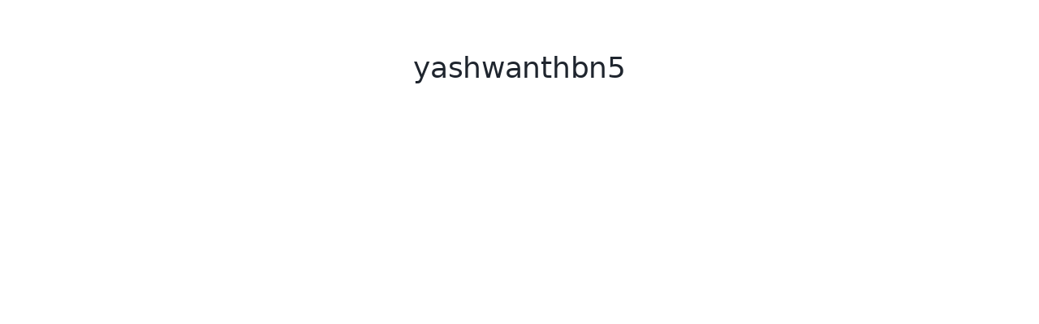

--- FILE ---
content_type: text/html; charset=utf-8
request_url: https://b6cloud.com/o/CyjpfjWLvK2pYcr3cO9x
body_size: 869
content:
<!DOCTYPE html><html><head><meta charSet="utf-8"/><meta name="viewport" content="width=device-width, initial-scale=1, maximum-scale=1"/><link rel="icon" type="image/png" href="/images/favicon-32x32.png" sizes="32x32"/><link rel="icon" type="image/png" href="/images/favicon-16x16.png" sizes="16x16"/><link rel="icon" href="/favicon.ico"/><title>yashwanthbn5</title><meta name="description" content=""/><meta name="next-head-count" content="7"/><link rel="preload" href="/_next/static/css/1c9be69a3fb6fe42.css" as="style"/><link rel="stylesheet" href="/_next/static/css/1c9be69a3fb6fe42.css" data-n-g=""/><link rel="preload" href="/_next/static/css/b699052f673cc0b9.css" as="style"/><link rel="stylesheet" href="/_next/static/css/b699052f673cc0b9.css" data-n-p=""/><noscript data-n-css=""></noscript><script defer="" nomodule="" src="/_next/static/chunks/polyfills-c67a75d1b6f99dc8.js"></script><script src="/_next/static/chunks/webpack-1cd1dcce77cd5371.js" defer=""></script><script src="/_next/static/chunks/framework-4ed89e9640adfb9e.js" defer=""></script><script src="/_next/static/chunks/main-fee2f46a27d415d8.js" defer=""></script><script src="/_next/static/chunks/pages/_app-6716b4b8bd81d359.js" defer=""></script><script src="/_next/static/chunks/5484-a8c310997d07fec6.js" defer=""></script><script src="/_next/static/chunks/7856-d06918a1af3cb8b3.js" defer=""></script><script src="/_next/static/chunks/8924-780865fd66a42f56.js" defer=""></script><script src="/_next/static/chunks/pages/o/%5Bslug%5D-a5b6ec10166bc421.js" defer=""></script><script src="/_next/static/KRDbMVIkLy4kbf9LfScAf/_buildManifest.js" defer=""></script><script src="/_next/static/KRDbMVIkLy4kbf9LfScAf/_ssgManifest.js" defer=""></script></head><body><div id="__next"><input hidden="" multiple="" id="ok-editor-file-input" class="hidden-file-input" type="file" tabindex="-1" value=""/><div class="o_container__NBEaZ"><header class="public-page-header_header__JqWA9"></header><main class="o_content__wqPTM"><h1 class="ant-typography o_title__h9JS_">yashwanthbn5</h1></main></div></div><script id="__NEXT_DATA__" type="application/json">{"props":{"pageProps":{"organization":{"updatedBy":"aEOZOW5MnAfmX0UxRhAeR1AxW2u2","updatedDate":1639648794908,"createdDate":1639648794908,"createdBy":"aEOZOW5MnAfmX0UxRhAeR1AxW2u2","name":"yashwanthbn5","id":"CyjpfjWLvK2pYcr3cO9x","slug":"CyjpfjWLvK2pYcr3cO9x"}},"__N_SSG":true},"page":"/o/[slug]","query":{"slug":"CyjpfjWLvK2pYcr3cO9x"},"buildId":"KRDbMVIkLy4kbf9LfScAf","isFallback":false,"gsp":true,"scriptLoader":[]}</script></body></html>

--- FILE ---
content_type: text/css; charset=utf-8
request_url: https://b6cloud.com/_next/static/css/b699052f673cc0b9.css
body_size: 489
content:
.public-page-header_header__JqWA9{padding:16px}.public-page-header_header__JqWA9 .ant-typography a,.public-page-header_header__JqWA9 a.ant-typography{color:rgba(0,0,0,.85);font-size:16px;font-weight:600}.o_container__NBEaZ{position:relative}.o_content__wqPTM{width:100%;max-width:768px;padding:16px;margin:0 auto;display:flex;flex-direction:column;align-items:center}.o_title__h9JS_{margin:0 0 .5em!important}.o_socialButtons__AQpH0{width:100%;margin:16px 0 32px;display:flex;justify-content:center}.o_socialButtons__AQpH0 .ant-btn:not(:last-child){margin-right:8px}.o_description__qo8BK{width:100%;display:flex;flex-direction:column}@media(min-width:768px){.o_content__wqPTM{box-sizing:content-box;padding:32px}}

--- FILE ---
content_type: application/javascript; charset=utf-8
request_url: https://b6cloud.com/_next/static/chunks/1736-215b2bb913b777bc.js
body_size: 14622
content:
"use strict";(self.webpackChunk_N_E=self.webpackChunk_N_E||[]).push([[1736],{31736:function(e,t,n){var r=n(46488),o=n(67294),i=n(73935);function a(e,t){if(null==e)return{};var n,r,o={},i=Object.keys(e);for(r=0;r<i.length;r++)n=i[r],t.indexOf(n)>=0||(o[n]=e[n]);return o}var s="undefined"!==typeof window&&"undefined"!==typeof document;function c(e,t){e&&("function"===typeof e&&e(t),{}.hasOwnProperty.call(e,"current")&&(e.current=t))}function u(){return s&&document.createElement("div")}function f(e,t){if(e===t)return!0;if("object"===typeof e&&null!=e&&"object"===typeof t&&null!=t){if(Object.keys(e).length!==Object.keys(t).length)return!1;for(var n in e){if(!t.hasOwnProperty(n))return!1;if(!f(e[n],t[n]))return!1}return!0}return!1}function p(e){var t=[];return e.forEach((function(e){t.find((function(t){return f(e,t)}))||t.push(e)})),t}function l(e,t){var n,r;return Object.assign({},t,{popperOptions:Object.assign({},e.popperOptions,t.popperOptions,{modifiers:p([].concat((null==(n=e.popperOptions)?void 0:n.modifiers)||[],(null==(r=t.popperOptions)?void 0:r.modifiers)||[]))})})}var d=s?o.useLayoutEffect:o.useEffect;function v(e){var t=(0,o.useRef)();return t.current||(t.current="function"===typeof e?e():e),t.current}function m(e,t,n){n.split(/\s+/).forEach((function(n){n&&e.classList[t](n)}))}var h={name:"className",defaultValue:"",fn:function(e){var t=e.popper.firstElementChild,n=function(){var t;return!!(null==(t=e.props.render)?void 0:t.$$tippy)};function r(){e.props.className&&!n()||m(t,"add",e.props.className)}return{onCreate:r,onBeforeUpdate:function(){n()&&m(t,"remove",e.props.className)},onAfterUpdate:r}}};function g(e){return function(t){var n=t.children,r=t.content,s=t.visible,f=t.singleton,p=t.render,m=t.reference,g=t.disabled,b=void 0!==g&&g,y=t.ignoreAttributes,w=void 0===y||y,O=(t.__source,t.__self,a(t,["children","content","visible","singleton","render","reference","disabled","ignoreAttributes","__source","__self"])),x=void 0!==s,E=void 0!==f,A=(0,o.useState)(!1),T=A[0],j=A[1],C=(0,o.useState)({}),D=C[0],L=C[1],k=(0,o.useState)(),P=k[0],R=k[1],S=v((function(){return{container:u(),renders:1}})),M=Object.assign({ignoreAttributes:w},O,{content:S.container});x&&(M.trigger="manual",M.hideOnClick=!1),E&&(b=!0);var H=M,V=M.plugins||[];p&&(H=Object.assign({},M,{plugins:E&&null!=f.data?[].concat(V,[{fn:function(){return{onTrigger:function(e,t){var n=f.data.children.find((function(e){return e.instance.reference===t.currentTarget}));e.state.$$activeSingletonInstance=n.instance,R(n.content)}}}}]):V,render:function(){return{popper:S.container}}}));var B=[m].concat(n?[n.type]:[]);return d((function(){var t=m;m&&m.hasOwnProperty("current")&&(t=m.current);var n=e(t||S.ref||u(),Object.assign({},H,{plugins:[h].concat(M.plugins||[])}));return S.instance=n,b&&n.disable(),s&&n.show(),E&&f.hook({instance:n,content:r,props:H,setSingletonContent:R}),j(!0),function(){n.destroy(),null==f||f.cleanup(n)}}),B),d((function(){var e;if(1!==S.renders){var t=S.instance;t.setProps(l(t.props,H)),null==(e=t.popperInstance)||e.forceUpdate(),b?t.disable():t.enable(),x&&(s?t.show():t.hide()),E&&f.hook({instance:t,content:r,props:H,setSingletonContent:R})}else S.renders++})),d((function(){var e;if(p){var t=S.instance;t.setProps({popperOptions:Object.assign({},t.props.popperOptions,{modifiers:[].concat(((null==(e=t.props.popperOptions)?void 0:e.modifiers)||[]).filter((function(e){return"$$tippyReact"!==e.name})),[{name:"$$tippyReact",enabled:!0,phase:"beforeWrite",requires:["computeStyles"],fn:function(e){var t,n=e.state,r=null==(t=n.modifiersData)?void 0:t.hide;D.placement===n.placement&&D.referenceHidden===(null==r?void 0:r.isReferenceHidden)&&D.escaped===(null==r?void 0:r.hasPopperEscaped)||L({placement:n.placement,referenceHidden:null==r?void 0:r.isReferenceHidden,escaped:null==r?void 0:r.hasPopperEscaped}),n.attributes.popper={}}}])})})}}),[D.placement,D.referenceHidden,D.escaped].concat(B)),o.createElement(o.Fragment,null,n?(0,o.cloneElement)(n,{ref:function(e){S.ref=e,c(n.ref,e)}}):null,T&&(0,i.createPortal)(p?p(function(e){var t={"data-placement":e.placement};return e.referenceHidden&&(t["data-reference-hidden"]=""),e.escaped&&(t["data-escaped"]=""),t}(D),P,S.instance):r,S.container))}}function b(e){return function(t){var n=void 0===t?{}:t,r=n.disabled,i=void 0!==r&&r,s=n.overrides,c=void 0===s?[]:s,u=(0,o.useState)(!1),f=u[0],p=u[1],m=v({children:[],renders:1});return d((function(){if(f){var t=m.children,n=m.sourceData;if(n){var r=e(t.map((function(e){return e.instance})),Object.assign({},n.props,{popperOptions:n.instance.props.popperOptions,overrides:c,plugins:[h].concat(n.props.plugins||[])}));return m.instance=r,i&&r.disable(),function(){r.destroy(),m.children=t.filter((function(e){return!e.instance.state.isDestroyed}))}}}else p(!0)}),[f]),d((function(){if(f)if(1!==m.renders){var e=m.children,t=m.instance,n=m.sourceData;if(t&&n){var r=n.props,o=(r.content,a(r,["content"]));t.setProps(l(t.props,Object.assign({},o,{overrides:c}))),t.setInstances(e.map((function(e){return e.instance}))),i?t.disable():t.enable()}}else m.renders++})),(0,o.useMemo)((function(){return[{data:m,hook:function(e){m.sourceData=e,m.setSingletonContent=e.setSingletonContent},cleanup:function(){m.sourceData=null}},{hook:function(e){var t,n;m.children=m.children.filter((function(t){var n=t.instance;return e.instance!==n})),m.children.push(e),(null==(t=m.instance)?void 0:t.state.isMounted)&&(null==(n=m.instance)?void 0:n.state.$$activeSingletonInstance)===e.instance&&(null==m.setSingletonContent||m.setSingletonContent(e.content)),m.instance&&!m.instance.state.isDestroyed&&m.instance.setInstances(m.children.map((function(e){return e.instance})))},cleanup:function(e){m.children=m.children.filter((function(t){return t.instance!==e})),m.instance&&!m.instance.state.isDestroyed&&m.instance.setInstances(m.children.map((function(e){return e.instance})))}}]}),[])}}var y=function(e,t){return(0,o.forwardRef)((function(n,r){var i=n.children,s=a(n,["children"]);return o.createElement(e,Object.assign({},t,s),i?(0,o.cloneElement)(i,{ref:function(e){c(r,e),c(i.ref,e)}}):null)}))},w=(r.XB,y(g(r.ZP)));t.ZP=w},46488:function(e,t,n){function r(e){if(null==e)return window;if("[object Window]"!==e.toString()){var t=e.ownerDocument;return t&&t.defaultView||window}return e}function o(e){return e instanceof r(e).Element||e instanceof Element}function i(e){return e instanceof r(e).HTMLElement||e instanceof HTMLElement}function a(e){return"undefined"!==typeof ShadowRoot&&(e instanceof r(e).ShadowRoot||e instanceof ShadowRoot)}n.d(t,{XB:function(){return pt},ZP:function(){return ht},Cv:function(){return mt}});var s=Math.max,c=Math.min,u=Math.round;function f(){var e=navigator.userAgentData;return null!=e&&e.brands&&Array.isArray(e.brands)?e.brands.map((function(e){return e.brand+"/"+e.version})).join(" "):navigator.userAgent}function p(){return!/^((?!chrome|android).)*safari/i.test(f())}function l(e,t,n){void 0===t&&(t=!1),void 0===n&&(n=!1);var a=e.getBoundingClientRect(),s=1,c=1;t&&i(e)&&(s=e.offsetWidth>0&&u(a.width)/e.offsetWidth||1,c=e.offsetHeight>0&&u(a.height)/e.offsetHeight||1);var f=(o(e)?r(e):window).visualViewport,l=!p()&&n,d=(a.left+(l&&f?f.offsetLeft:0))/s,v=(a.top+(l&&f?f.offsetTop:0))/c,m=a.width/s,h=a.height/c;return{width:m,height:h,top:v,right:d+m,bottom:v+h,left:d,x:d,y:v}}function d(e){var t=r(e);return{scrollLeft:t.pageXOffset,scrollTop:t.pageYOffset}}function v(e){return e?(e.nodeName||"").toLowerCase():null}function m(e){return((o(e)?e.ownerDocument:e.document)||window.document).documentElement}function h(e){return l(m(e)).left+d(e).scrollLeft}function g(e){return r(e).getComputedStyle(e)}function b(e){var t=g(e),n=t.overflow,r=t.overflowX,o=t.overflowY;return/auto|scroll|overlay|hidden/.test(n+o+r)}function y(e,t,n){void 0===n&&(n=!1);var o=i(t),a=i(t)&&function(e){var t=e.getBoundingClientRect(),n=u(t.width)/e.offsetWidth||1,r=u(t.height)/e.offsetHeight||1;return 1!==n||1!==r}(t),s=m(t),c=l(e,a,n),f={scrollLeft:0,scrollTop:0},p={x:0,y:0};return(o||!o&&!n)&&(("body"!==v(t)||b(s))&&(f=function(e){return e!==r(e)&&i(e)?{scrollLeft:(t=e).scrollLeft,scrollTop:t.scrollTop}:d(e);var t}(t)),i(t)?((p=l(t,!0)).x+=t.clientLeft,p.y+=t.clientTop):s&&(p.x=h(s))),{x:c.left+f.scrollLeft-p.x,y:c.top+f.scrollTop-p.y,width:c.width,height:c.height}}function w(e){var t=l(e),n=e.offsetWidth,r=e.offsetHeight;return Math.abs(t.width-n)<=1&&(n=t.width),Math.abs(t.height-r)<=1&&(r=t.height),{x:e.offsetLeft,y:e.offsetTop,width:n,height:r}}function O(e){return"html"===v(e)?e:e.assignedSlot||e.parentNode||(a(e)?e.host:null)||m(e)}function x(e){return["html","body","#document"].indexOf(v(e))>=0?e.ownerDocument.body:i(e)&&b(e)?e:x(O(e))}function E(e,t){var n;void 0===t&&(t=[]);var o=x(e),i=o===(null==(n=e.ownerDocument)?void 0:n.body),a=r(o),s=i?[a].concat(a.visualViewport||[],b(o)?o:[]):o,c=t.concat(s);return i?c:c.concat(E(O(s)))}function A(e){return["table","td","th"].indexOf(v(e))>=0}function T(e){return i(e)&&"fixed"!==g(e).position?e.offsetParent:null}function j(e){for(var t=r(e),n=T(e);n&&A(n)&&"static"===g(n).position;)n=T(n);return n&&("html"===v(n)||"body"===v(n)&&"static"===g(n).position)?t:n||function(e){var t=/firefox/i.test(f());if(/Trident/i.test(f())&&i(e)&&"fixed"===g(e).position)return null;var n=O(e);for(a(n)&&(n=n.host);i(n)&&["html","body"].indexOf(v(n))<0;){var r=g(n);if("none"!==r.transform||"none"!==r.perspective||"paint"===r.contain||-1!==["transform","perspective"].indexOf(r.willChange)||t&&"filter"===r.willChange||t&&r.filter&&"none"!==r.filter)return n;n=n.parentNode}return null}(e)||t}var C="top",D="bottom",L="right",k="left",P="auto",R=[C,D,L,k],S="start",M="end",H="viewport",V="popper",B=R.reduce((function(e,t){return e.concat([t+"-"+S,t+"-"+M])}),[]),W=[].concat(R,[P]).reduce((function(e,t){return e.concat([t,t+"-"+S,t+"-"+M])}),[]),N=["beforeRead","read","afterRead","beforeMain","main","afterMain","beforeWrite","write","afterWrite"];function I(e){var t=new Map,n=new Set,r=[];function o(e){n.add(e.name),[].concat(e.requires||[],e.requiresIfExists||[]).forEach((function(e){if(!n.has(e)){var r=t.get(e);r&&o(r)}})),r.push(e)}return e.forEach((function(e){t.set(e.name,e)})),e.forEach((function(e){n.has(e.name)||o(e)})),r}function _(e){var t;return function(){return t||(t=new Promise((function(n){Promise.resolve().then((function(){t=void 0,n(e())}))}))),t}}var U={placement:"bottom",modifiers:[],strategy:"absolute"};function q(){for(var e=arguments.length,t=new Array(e),n=0;n<e;n++)t[n]=arguments[n];return!t.some((function(e){return!(e&&"function"===typeof e.getBoundingClientRect)}))}function $(e){void 0===e&&(e={});var t=e,n=t.defaultModifiers,r=void 0===n?[]:n,i=t.defaultOptions,a=void 0===i?U:i;return function(e,t,n){void 0===n&&(n=a);var i={placement:"bottom",orderedModifiers:[],options:Object.assign({},U,a),modifiersData:{},elements:{reference:e,popper:t},attributes:{},styles:{}},s=[],c=!1,u={state:i,setOptions:function(n){var c="function"===typeof n?n(i.options):n;f(),i.options=Object.assign({},a,i.options,c),i.scrollParents={reference:o(e)?E(e):e.contextElement?E(e.contextElement):[],popper:E(t)};var p=function(e){var t=I(e);return N.reduce((function(e,n){return e.concat(t.filter((function(e){return e.phase===n})))}),[])}(function(e){var t=e.reduce((function(e,t){var n=e[t.name];return e[t.name]=n?Object.assign({},n,t,{options:Object.assign({},n.options,t.options),data:Object.assign({},n.data,t.data)}):t,e}),{});return Object.keys(t).map((function(e){return t[e]}))}([].concat(r,i.options.modifiers)));return i.orderedModifiers=p.filter((function(e){return e.enabled})),i.orderedModifiers.forEach((function(e){var t=e.name,n=e.options,r=void 0===n?{}:n,o=e.effect;if("function"===typeof o){var a=o({state:i,name:t,instance:u,options:r}),c=function(){};s.push(a||c)}})),u.update()},forceUpdate:function(){if(!c){var e=i.elements,t=e.reference,n=e.popper;if(q(t,n)){i.rects={reference:y(t,j(n),"fixed"===i.options.strategy),popper:w(n)},i.reset=!1,i.placement=i.options.placement,i.orderedModifiers.forEach((function(e){return i.modifiersData[e.name]=Object.assign({},e.data)}));for(var r=0;r<i.orderedModifiers.length;r++)if(!0!==i.reset){var o=i.orderedModifiers[r],a=o.fn,s=o.options,f=void 0===s?{}:s,p=o.name;"function"===typeof a&&(i=a({state:i,options:f,name:p,instance:u})||i)}else i.reset=!1,r=-1}}},update:_((function(){return new Promise((function(e){u.forceUpdate(),e(i)}))})),destroy:function(){f(),c=!0}};if(!q(e,t))return u;function f(){s.forEach((function(e){return e()})),s=[]}return u.setOptions(n).then((function(e){!c&&n.onFirstUpdate&&n.onFirstUpdate(e)})),u}}var F={passive:!0};function X(e){return e.split("-")[0]}function Y(e){return e.split("-")[1]}function z(e){return["top","bottom"].indexOf(e)>=0?"x":"y"}function Z(e){var t,n=e.reference,r=e.element,o=e.placement,i=o?X(o):null,a=o?Y(o):null,s=n.x+n.width/2-r.width/2,c=n.y+n.height/2-r.height/2;switch(i){case C:t={x:s,y:n.y-r.height};break;case D:t={x:s,y:n.y+n.height};break;case L:t={x:n.x+n.width,y:c};break;case k:t={x:n.x-r.width,y:c};break;default:t={x:n.x,y:n.y}}var u=i?z(i):null;if(null!=u){var f="y"===u?"height":"width";switch(a){case S:t[u]=t[u]-(n[f]/2-r[f]/2);break;case M:t[u]=t[u]+(n[f]/2-r[f]/2)}}return t}var J={top:"auto",right:"auto",bottom:"auto",left:"auto"};function G(e){var t,n=e.popper,o=e.popperRect,i=e.placement,a=e.variation,s=e.offsets,c=e.position,f=e.gpuAcceleration,p=e.adaptive,l=e.roundOffsets,d=e.isFixed,v=s.x,h=void 0===v?0:v,b=s.y,y=void 0===b?0:b,w="function"===typeof l?l({x:h,y:y}):{x:h,y:y};h=w.x,y=w.y;var O=s.hasOwnProperty("x"),x=s.hasOwnProperty("y"),E=k,A=C,T=window;if(p){var P=j(n),R="clientHeight",S="clientWidth";if(P===r(n)&&"static"!==g(P=m(n)).position&&"absolute"===c&&(R="scrollHeight",S="scrollWidth"),i===C||(i===k||i===L)&&a===M)A=D,y-=(d&&P===T&&T.visualViewport?T.visualViewport.height:P[R])-o.height,y*=f?1:-1;if(i===k||(i===C||i===D)&&a===M)E=L,h-=(d&&P===T&&T.visualViewport?T.visualViewport.width:P[S])-o.width,h*=f?1:-1}var H,V=Object.assign({position:c},p&&J),B=!0===l?function(e,t){var n=e.x,r=e.y,o=t.devicePixelRatio||1;return{x:u(n*o)/o||0,y:u(r*o)/o||0}}({x:h,y:y},r(n)):{x:h,y:y};return h=B.x,y=B.y,f?Object.assign({},V,((H={})[A]=x?"0":"",H[E]=O?"0":"",H.transform=(T.devicePixelRatio||1)<=1?"translate("+h+"px, "+y+"px)":"translate3d("+h+"px, "+y+"px, 0)",H)):Object.assign({},V,((t={})[A]=x?y+"px":"",t[E]=O?h+"px":"",t.transform="",t))}var K={name:"applyStyles",enabled:!0,phase:"write",fn:function(e){var t=e.state;Object.keys(t.elements).forEach((function(e){var n=t.styles[e]||{},r=t.attributes[e]||{},o=t.elements[e];i(o)&&v(o)&&(Object.assign(o.style,n),Object.keys(r).forEach((function(e){var t=r[e];!1===t?o.removeAttribute(e):o.setAttribute(e,!0===t?"":t)})))}))},effect:function(e){var t=e.state,n={popper:{position:t.options.strategy,left:"0",top:"0",margin:"0"},arrow:{position:"absolute"},reference:{}};return Object.assign(t.elements.popper.style,n.popper),t.styles=n,t.elements.arrow&&Object.assign(t.elements.arrow.style,n.arrow),function(){Object.keys(t.elements).forEach((function(e){var r=t.elements[e],o=t.attributes[e]||{},a=Object.keys(t.styles.hasOwnProperty(e)?t.styles[e]:n[e]).reduce((function(e,t){return e[t]="",e}),{});i(r)&&v(r)&&(Object.assign(r.style,a),Object.keys(o).forEach((function(e){r.removeAttribute(e)})))}))}},requires:["computeStyles"]};var Q={name:"offset",enabled:!0,phase:"main",requires:["popperOffsets"],fn:function(e){var t=e.state,n=e.options,r=e.name,o=n.offset,i=void 0===o?[0,0]:o,a=W.reduce((function(e,n){return e[n]=function(e,t,n){var r=X(e),o=[k,C].indexOf(r)>=0?-1:1,i="function"===typeof n?n(Object.assign({},t,{placement:e})):n,a=i[0],s=i[1];return a=a||0,s=(s||0)*o,[k,L].indexOf(r)>=0?{x:s,y:a}:{x:a,y:s}}(n,t.rects,i),e}),{}),s=a[t.placement],c=s.x,u=s.y;null!=t.modifiersData.popperOffsets&&(t.modifiersData.popperOffsets.x+=c,t.modifiersData.popperOffsets.y+=u),t.modifiersData[r]=a}},ee={left:"right",right:"left",bottom:"top",top:"bottom"};function te(e){return e.replace(/left|right|bottom|top/g,(function(e){return ee[e]}))}var ne={start:"end",end:"start"};function re(e){return e.replace(/start|end/g,(function(e){return ne[e]}))}function oe(e,t){var n=t.getRootNode&&t.getRootNode();if(e.contains(t))return!0;if(n&&a(n)){var r=t;do{if(r&&e.isSameNode(r))return!0;r=r.parentNode||r.host}while(r)}return!1}function ie(e){return Object.assign({},e,{left:e.x,top:e.y,right:e.x+e.width,bottom:e.y+e.height})}function ae(e,t,n){return t===H?ie(function(e,t){var n=r(e),o=m(e),i=n.visualViewport,a=o.clientWidth,s=o.clientHeight,c=0,u=0;if(i){a=i.width,s=i.height;var f=p();(f||!f&&"fixed"===t)&&(c=i.offsetLeft,u=i.offsetTop)}return{width:a,height:s,x:c+h(e),y:u}}(e,n)):o(t)?function(e,t){var n=l(e,!1,"fixed"===t);return n.top=n.top+e.clientTop,n.left=n.left+e.clientLeft,n.bottom=n.top+e.clientHeight,n.right=n.left+e.clientWidth,n.width=e.clientWidth,n.height=e.clientHeight,n.x=n.left,n.y=n.top,n}(t,n):ie(function(e){var t,n=m(e),r=d(e),o=null==(t=e.ownerDocument)?void 0:t.body,i=s(n.scrollWidth,n.clientWidth,o?o.scrollWidth:0,o?o.clientWidth:0),a=s(n.scrollHeight,n.clientHeight,o?o.scrollHeight:0,o?o.clientHeight:0),c=-r.scrollLeft+h(e),u=-r.scrollTop;return"rtl"===g(o||n).direction&&(c+=s(n.clientWidth,o?o.clientWidth:0)-i),{width:i,height:a,x:c,y:u}}(m(e)))}function se(e,t,n,r){var a="clippingParents"===t?function(e){var t=E(O(e)),n=["absolute","fixed"].indexOf(g(e).position)>=0&&i(e)?j(e):e;return o(n)?t.filter((function(e){return o(e)&&oe(e,n)&&"body"!==v(e)})):[]}(e):[].concat(t),u=[].concat(a,[n]),f=u[0],p=u.reduce((function(t,n){var o=ae(e,n,r);return t.top=s(o.top,t.top),t.right=c(o.right,t.right),t.bottom=c(o.bottom,t.bottom),t.left=s(o.left,t.left),t}),ae(e,f,r));return p.width=p.right-p.left,p.height=p.bottom-p.top,p.x=p.left,p.y=p.top,p}function ce(e){return Object.assign({},{top:0,right:0,bottom:0,left:0},e)}function ue(e,t){return t.reduce((function(t,n){return t[n]=e,t}),{})}function fe(e,t){void 0===t&&(t={});var n=t,r=n.placement,i=void 0===r?e.placement:r,a=n.strategy,s=void 0===a?e.strategy:a,c=n.boundary,u=void 0===c?"clippingParents":c,f=n.rootBoundary,p=void 0===f?H:f,d=n.elementContext,v=void 0===d?V:d,h=n.altBoundary,g=void 0!==h&&h,b=n.padding,y=void 0===b?0:b,w=ce("number"!==typeof y?y:ue(y,R)),O=v===V?"reference":V,x=e.rects.popper,E=e.elements[g?O:v],A=se(o(E)?E:E.contextElement||m(e.elements.popper),u,p,s),T=l(e.elements.reference),j=Z({reference:T,element:x,strategy:"absolute",placement:i}),k=ie(Object.assign({},x,j)),P=v===V?k:T,S={top:A.top-P.top+w.top,bottom:P.bottom-A.bottom+w.bottom,left:A.left-P.left+w.left,right:P.right-A.right+w.right},M=e.modifiersData.offset;if(v===V&&M){var B=M[i];Object.keys(S).forEach((function(e){var t=[L,D].indexOf(e)>=0?1:-1,n=[C,D].indexOf(e)>=0?"y":"x";S[e]+=B[n]*t}))}return S}function pe(e,t,n){return s(e,c(t,n))}var le={name:"preventOverflow",enabled:!0,phase:"main",fn:function(e){var t=e.state,n=e.options,r=e.name,o=n.mainAxis,i=void 0===o||o,a=n.altAxis,u=void 0!==a&&a,f=n.boundary,p=n.rootBoundary,l=n.altBoundary,d=n.padding,v=n.tether,m=void 0===v||v,h=n.tetherOffset,g=void 0===h?0:h,b=fe(t,{boundary:f,rootBoundary:p,padding:d,altBoundary:l}),y=X(t.placement),O=Y(t.placement),x=!O,E=z(y),A="x"===E?"y":"x",T=t.modifiersData.popperOffsets,P=t.rects.reference,R=t.rects.popper,M="function"===typeof g?g(Object.assign({},t.rects,{placement:t.placement})):g,H="number"===typeof M?{mainAxis:M,altAxis:M}:Object.assign({mainAxis:0,altAxis:0},M),V=t.modifiersData.offset?t.modifiersData.offset[t.placement]:null,B={x:0,y:0};if(T){if(i){var W,N="y"===E?C:k,I="y"===E?D:L,_="y"===E?"height":"width",U=T[E],q=U+b[N],$=U-b[I],F=m?-R[_]/2:0,Z=O===S?P[_]:R[_],J=O===S?-R[_]:-P[_],G=t.elements.arrow,K=m&&G?w(G):{width:0,height:0},Q=t.modifiersData["arrow#persistent"]?t.modifiersData["arrow#persistent"].padding:{top:0,right:0,bottom:0,left:0},ee=Q[N],te=Q[I],ne=pe(0,P[_],K[_]),re=x?P[_]/2-F-ne-ee-H.mainAxis:Z-ne-ee-H.mainAxis,oe=x?-P[_]/2+F+ne+te+H.mainAxis:J+ne+te+H.mainAxis,ie=t.elements.arrow&&j(t.elements.arrow),ae=ie?"y"===E?ie.clientTop||0:ie.clientLeft||0:0,se=null!=(W=null==V?void 0:V[E])?W:0,ce=U+oe-se,ue=pe(m?c(q,U+re-se-ae):q,U,m?s($,ce):$);T[E]=ue,B[E]=ue-U}if(u){var le,de="x"===E?C:k,ve="x"===E?D:L,me=T[A],he="y"===A?"height":"width",ge=me+b[de],be=me-b[ve],ye=-1!==[C,k].indexOf(y),we=null!=(le=null==V?void 0:V[A])?le:0,Oe=ye?ge:me-P[he]-R[he]-we+H.altAxis,xe=ye?me+P[he]+R[he]-we-H.altAxis:be,Ee=m&&ye?function(e,t,n){var r=pe(e,t,n);return r>n?n:r}(Oe,me,xe):pe(m?Oe:ge,me,m?xe:be);T[A]=Ee,B[A]=Ee-me}t.modifiersData[r]=B}},requiresIfExists:["offset"]};var de={name:"arrow",enabled:!0,phase:"main",fn:function(e){var t,n=e.state,r=e.name,o=e.options,i=n.elements.arrow,a=n.modifiersData.popperOffsets,s=X(n.placement),c=z(s),u=[k,L].indexOf(s)>=0?"height":"width";if(i&&a){var f=function(e,t){return ce("number"!==typeof(e="function"===typeof e?e(Object.assign({},t.rects,{placement:t.placement})):e)?e:ue(e,R))}(o.padding,n),p=w(i),l="y"===c?C:k,d="y"===c?D:L,v=n.rects.reference[u]+n.rects.reference[c]-a[c]-n.rects.popper[u],m=a[c]-n.rects.reference[c],h=j(i),g=h?"y"===c?h.clientHeight||0:h.clientWidth||0:0,b=v/2-m/2,y=f[l],O=g-p[u]-f[d],x=g/2-p[u]/2+b,E=pe(y,x,O),A=c;n.modifiersData[r]=((t={})[A]=E,t.centerOffset=E-x,t)}},effect:function(e){var t=e.state,n=e.options.element,r=void 0===n?"[data-popper-arrow]":n;null!=r&&("string"!==typeof r||(r=t.elements.popper.querySelector(r)))&&oe(t.elements.popper,r)&&(t.elements.arrow=r)},requires:["popperOffsets"],requiresIfExists:["preventOverflow"]};function ve(e,t,n){return void 0===n&&(n={x:0,y:0}),{top:e.top-t.height-n.y,right:e.right-t.width+n.x,bottom:e.bottom-t.height+n.y,left:e.left-t.width-n.x}}function me(e){return[C,L,D,k].some((function(t){return e[t]>=0}))}var he=$({defaultModifiers:[{name:"eventListeners",enabled:!0,phase:"write",fn:function(){},effect:function(e){var t=e.state,n=e.instance,o=e.options,i=o.scroll,a=void 0===i||i,s=o.resize,c=void 0===s||s,u=r(t.elements.popper),f=[].concat(t.scrollParents.reference,t.scrollParents.popper);return a&&f.forEach((function(e){e.addEventListener("scroll",n.update,F)})),c&&u.addEventListener("resize",n.update,F),function(){a&&f.forEach((function(e){e.removeEventListener("scroll",n.update,F)})),c&&u.removeEventListener("resize",n.update,F)}},data:{}},{name:"popperOffsets",enabled:!0,phase:"read",fn:function(e){var t=e.state,n=e.name;t.modifiersData[n]=Z({reference:t.rects.reference,element:t.rects.popper,strategy:"absolute",placement:t.placement})},data:{}},{name:"computeStyles",enabled:!0,phase:"beforeWrite",fn:function(e){var t=e.state,n=e.options,r=n.gpuAcceleration,o=void 0===r||r,i=n.adaptive,a=void 0===i||i,s=n.roundOffsets,c=void 0===s||s,u={placement:X(t.placement),variation:Y(t.placement),popper:t.elements.popper,popperRect:t.rects.popper,gpuAcceleration:o,isFixed:"fixed"===t.options.strategy};null!=t.modifiersData.popperOffsets&&(t.styles.popper=Object.assign({},t.styles.popper,G(Object.assign({},u,{offsets:t.modifiersData.popperOffsets,position:t.options.strategy,adaptive:a,roundOffsets:c})))),null!=t.modifiersData.arrow&&(t.styles.arrow=Object.assign({},t.styles.arrow,G(Object.assign({},u,{offsets:t.modifiersData.arrow,position:"absolute",adaptive:!1,roundOffsets:c})))),t.attributes.popper=Object.assign({},t.attributes.popper,{"data-popper-placement":t.placement})},data:{}},K,Q,{name:"flip",enabled:!0,phase:"main",fn:function(e){var t=e.state,n=e.options,r=e.name;if(!t.modifiersData[r]._skip){for(var o=n.mainAxis,i=void 0===o||o,a=n.altAxis,s=void 0===a||a,c=n.fallbackPlacements,u=n.padding,f=n.boundary,p=n.rootBoundary,l=n.altBoundary,d=n.flipVariations,v=void 0===d||d,m=n.allowedAutoPlacements,h=t.options.placement,g=X(h),b=c||(g===h||!v?[te(h)]:function(e){if(X(e)===P)return[];var t=te(e);return[re(e),t,re(t)]}(h)),y=[h].concat(b).reduce((function(e,n){return e.concat(X(n)===P?function(e,t){void 0===t&&(t={});var n=t,r=n.placement,o=n.boundary,i=n.rootBoundary,a=n.padding,s=n.flipVariations,c=n.allowedAutoPlacements,u=void 0===c?W:c,f=Y(r),p=f?s?B:B.filter((function(e){return Y(e)===f})):R,l=p.filter((function(e){return u.indexOf(e)>=0}));0===l.length&&(l=p);var d=l.reduce((function(t,n){return t[n]=fe(e,{placement:n,boundary:o,rootBoundary:i,padding:a})[X(n)],t}),{});return Object.keys(d).sort((function(e,t){return d[e]-d[t]}))}(t,{placement:n,boundary:f,rootBoundary:p,padding:u,flipVariations:v,allowedAutoPlacements:m}):n)}),[]),w=t.rects.reference,O=t.rects.popper,x=new Map,E=!0,A=y[0],T=0;T<y.length;T++){var j=y[T],M=X(j),H=Y(j)===S,V=[C,D].indexOf(M)>=0,N=V?"width":"height",I=fe(t,{placement:j,boundary:f,rootBoundary:p,altBoundary:l,padding:u}),_=V?H?L:k:H?D:C;w[N]>O[N]&&(_=te(_));var U=te(_),q=[];if(i&&q.push(I[M]<=0),s&&q.push(I[_]<=0,I[U]<=0),q.every((function(e){return e}))){A=j,E=!1;break}x.set(j,q)}if(E)for(var $=function(e){var t=y.find((function(t){var n=x.get(t);if(n)return n.slice(0,e).every((function(e){return e}))}));if(t)return A=t,"break"},F=v?3:1;F>0;F--){if("break"===$(F))break}t.placement!==A&&(t.modifiersData[r]._skip=!0,t.placement=A,t.reset=!0)}},requiresIfExists:["offset"],data:{_skip:!1}},le,de,{name:"hide",enabled:!0,phase:"main",requiresIfExists:["preventOverflow"],fn:function(e){var t=e.state,n=e.name,r=t.rects.reference,o=t.rects.popper,i=t.modifiersData.preventOverflow,a=fe(t,{elementContext:"reference"}),s=fe(t,{altBoundary:!0}),c=ve(a,r),u=ve(s,o,i),f=me(c),p=me(u);t.modifiersData[n]={referenceClippingOffsets:c,popperEscapeOffsets:u,isReferenceHidden:f,hasPopperEscaped:p},t.attributes.popper=Object.assign({},t.attributes.popper,{"data-popper-reference-hidden":f,"data-popper-escaped":p})}}]}),ge="tippy-content",be="tippy-backdrop",ye="tippy-arrow",we="tippy-svg-arrow",Oe={passive:!0,capture:!0},xe=function(){return document.body};function Ee(e,t,n){if(Array.isArray(e)){var r=e[t];return null==r?Array.isArray(n)?n[t]:n:r}return e}function Ae(e,t){var n={}.toString.call(e);return 0===n.indexOf("[object")&&n.indexOf(t+"]")>-1}function Te(e,t){return"function"===typeof e?e.apply(void 0,t):e}function je(e,t){return 0===t?e:function(r){clearTimeout(n),n=setTimeout((function(){e(r)}),t)};var n}function Ce(e,t){var n=Object.assign({},e);return t.forEach((function(e){delete n[e]})),n}function De(e){return[].concat(e)}function Le(e,t){-1===e.indexOf(t)&&e.push(t)}function ke(e){return e.split("-")[0]}function Pe(e){return[].slice.call(e)}function Re(e){return Object.keys(e).reduce((function(t,n){return void 0!==e[n]&&(t[n]=e[n]),t}),{})}function Se(){return document.createElement("div")}function Me(e){return["Element","Fragment"].some((function(t){return Ae(e,t)}))}function He(e){return Ae(e,"MouseEvent")}function Ve(e){return!(!e||!e._tippy||e._tippy.reference!==e)}function Be(e){return Me(e)?[e]:function(e){return Ae(e,"NodeList")}(e)?Pe(e):Array.isArray(e)?e:Pe(document.querySelectorAll(e))}function We(e,t){e.forEach((function(e){e&&(e.style.transitionDuration=t+"ms")}))}function Ne(e,t){e.forEach((function(e){e&&e.setAttribute("data-state",t)}))}function Ie(e){var t,n=De(e)[0];return null!=n&&null!=(t=n.ownerDocument)&&t.body?n.ownerDocument:document}function _e(e,t,n){var r=t+"EventListener";["transitionend","webkitTransitionEnd"].forEach((function(t){e[r](t,n)}))}function Ue(e,t){for(var n=t;n;){var r;if(e.contains(n))return!0;n=null==n.getRootNode||null==(r=n.getRootNode())?void 0:r.host}return!1}var qe={isTouch:!1},$e=0;function Fe(){qe.isTouch||(qe.isTouch=!0,window.performance&&document.addEventListener("mousemove",Xe))}function Xe(){var e=performance.now();e-$e<20&&(qe.isTouch=!1,document.removeEventListener("mousemove",Xe)),$e=e}function Ye(){var e=document.activeElement;if(Ve(e)){var t=e._tippy;e.blur&&!t.state.isVisible&&e.blur()}}var ze=!!("undefined"!==typeof window&&"undefined"!==typeof document)&&!!window.msCrypto;var Ze={animateFill:!1,followCursor:!1,inlinePositioning:!1,sticky:!1},Je=Object.assign({appendTo:xe,aria:{content:"auto",expanded:"auto"},delay:0,duration:[300,250],getReferenceClientRect:null,hideOnClick:!0,ignoreAttributes:!1,interactive:!1,interactiveBorder:2,interactiveDebounce:0,moveTransition:"",offset:[0,10],onAfterUpdate:function(){},onBeforeUpdate:function(){},onCreate:function(){},onDestroy:function(){},onHidden:function(){},onHide:function(){},onMount:function(){},onShow:function(){},onShown:function(){},onTrigger:function(){},onUntrigger:function(){},onClickOutside:function(){},placement:"top",plugins:[],popperOptions:{},render:null,showOnCreate:!1,touch:!0,trigger:"mouseenter focus",triggerTarget:null},Ze,{allowHTML:!1,animation:"fade",arrow:!0,content:"",inertia:!1,maxWidth:350,role:"tooltip",theme:"",zIndex:9999}),Ge=Object.keys(Je);function Ke(e){var t=(e.plugins||[]).reduce((function(t,n){var r,o=n.name,i=n.defaultValue;o&&(t[o]=void 0!==e[o]?e[o]:null!=(r=Je[o])?r:i);return t}),{});return Object.assign({},e,t)}function Qe(e,t){var n=Object.assign({},t,{content:Te(t.content,[e])},t.ignoreAttributes?{}:function(e,t){return(t?Object.keys(Ke(Object.assign({},Je,{plugins:t}))):Ge).reduce((function(t,n){var r=(e.getAttribute("data-tippy-"+n)||"").trim();if(!r)return t;if("content"===n)t[n]=r;else try{t[n]=JSON.parse(r)}catch(o){t[n]=r}return t}),{})}(e,t.plugins));return n.aria=Object.assign({},Je.aria,n.aria),n.aria={expanded:"auto"===n.aria.expanded?t.interactive:n.aria.expanded,content:"auto"===n.aria.content?t.interactive?null:"describedby":n.aria.content},n}function et(e,t){e.innerHTML=t}function tt(e){var t=Se();return!0===e?t.className=ye:(t.className=we,Me(e)?t.appendChild(e):et(t,e)),t}function nt(e,t){Me(t.content)?(et(e,""),e.appendChild(t.content)):"function"!==typeof t.content&&(t.allowHTML?et(e,t.content):e.textContent=t.content)}function rt(e){var t=e.firstElementChild,n=Pe(t.children);return{box:t,content:n.find((function(e){return e.classList.contains(ge)})),arrow:n.find((function(e){return e.classList.contains(ye)||e.classList.contains(we)})),backdrop:n.find((function(e){return e.classList.contains(be)}))}}function ot(e){var t=Se(),n=Se();n.className="tippy-box",n.setAttribute("data-state","hidden"),n.setAttribute("tabindex","-1");var r=Se();function o(n,r){var o=rt(t),i=o.box,a=o.content,s=o.arrow;r.theme?i.setAttribute("data-theme",r.theme):i.removeAttribute("data-theme"),"string"===typeof r.animation?i.setAttribute("data-animation",r.animation):i.removeAttribute("data-animation"),r.inertia?i.setAttribute("data-inertia",""):i.removeAttribute("data-inertia"),i.style.maxWidth="number"===typeof r.maxWidth?r.maxWidth+"px":r.maxWidth,r.role?i.setAttribute("role",r.role):i.removeAttribute("role"),n.content===r.content&&n.allowHTML===r.allowHTML||nt(a,e.props),r.arrow?s?n.arrow!==r.arrow&&(i.removeChild(s),i.appendChild(tt(r.arrow))):i.appendChild(tt(r.arrow)):s&&i.removeChild(s)}return r.className=ge,r.setAttribute("data-state","hidden"),nt(r,e.props),t.appendChild(n),n.appendChild(r),o(e.props,e.props),{popper:t,onUpdate:o}}ot.$$tippy=!0;var it=1,at=[],st=[];function ct(e,t){var n,r,o,i,a,s,c,u,f=Qe(e,Object.assign({},Je,Ke(Re(t)))),p=!1,l=!1,d=!1,v=!1,m=[],h=je(Y,f.interactiveDebounce),g=it++,b=(u=f.plugins).filter((function(e,t){return u.indexOf(e)===t})),y={id:g,reference:e,popper:Se(),popperInstance:null,props:f,state:{isEnabled:!0,isVisible:!1,isDestroyed:!1,isMounted:!1,isShown:!1},plugins:b,clearDelayTimeouts:function(){clearTimeout(n),clearTimeout(r),cancelAnimationFrame(o)},setProps:function(t){0;if(y.state.isDestroyed)return;S("onBeforeUpdate",[y,t]),F();var n=y.props,r=Qe(e,Object.assign({},n,Re(t),{ignoreAttributes:!0}));y.props=r,$(),n.interactiveDebounce!==r.interactiveDebounce&&(V(),h=je(Y,r.interactiveDebounce));n.triggerTarget&&!r.triggerTarget?De(n.triggerTarget).forEach((function(e){e.removeAttribute("aria-expanded")})):r.triggerTarget&&e.removeAttribute("aria-expanded");H(),R(),x&&x(n,r);y.popperInstance&&(G(),Q().forEach((function(e){requestAnimationFrame(e._tippy.popperInstance.forceUpdate)})));S("onAfterUpdate",[y,t])},setContent:function(e){y.setProps({content:e})},show:function(){0;var e=y.state.isVisible,t=y.state.isDestroyed,n=!y.state.isEnabled,r=qe.isTouch&&!y.props.touch,o=Ee(y.props.duration,0,Je.duration);if(e||t||n||r)return;if(D().hasAttribute("disabled"))return;if(S("onShow",[y],!1),!1===y.props.onShow(y))return;y.state.isVisible=!0,C()&&(O.style.visibility="visible");R(),I(),y.state.isMounted||(O.style.transition="none");if(C()){var i=k(),a=i.box,c=i.content;We([a,c],0)}s=function(){var e;if(y.state.isVisible&&!v){if(v=!0,O.offsetHeight,O.style.transition=y.props.moveTransition,C()&&y.props.animation){var t=k(),n=t.box,r=t.content;We([n,r],o),Ne([n,r],"visible")}M(),H(),Le(st,y),null==(e=y.popperInstance)||e.forceUpdate(),S("onMount",[y]),y.props.animation&&C()&&function(e,t){U(e,t)}(o,(function(){y.state.isShown=!0,S("onShown",[y])}))}},function(){var e,t=y.props.appendTo,n=D();e=y.props.interactive&&t===xe||"parent"===t?n.parentNode:Te(t,[n]);e.contains(O)||e.appendChild(O);y.state.isMounted=!0,G(),!1}()},hide:function(){0;var e=!y.state.isVisible,t=y.state.isDestroyed,n=!y.state.isEnabled,r=Ee(y.props.duration,1,Je.duration);if(e||t||n)return;if(S("onHide",[y],!1),!1===y.props.onHide(y))return;y.state.isVisible=!1,y.state.isShown=!1,v=!1,p=!1,C()&&(O.style.visibility="hidden");if(V(),_(),R(!0),C()){var o=k(),i=o.box,a=o.content;y.props.animation&&(We([i,a],r),Ne([i,a],"hidden"))}M(),H(),y.props.animation?C()&&function(e,t){U(e,(function(){!y.state.isVisible&&O.parentNode&&O.parentNode.contains(O)&&t()}))}(r,y.unmount):y.unmount()},hideWithInteractivity:function(e){0;L().addEventListener("mousemove",h),Le(at,h),h(e)},enable:function(){y.state.isEnabled=!0},disable:function(){y.hide(),y.state.isEnabled=!1},unmount:function(){0;y.state.isVisible&&y.hide();if(!y.state.isMounted)return;K(),Q().forEach((function(e){e._tippy.unmount()})),O.parentNode&&O.parentNode.removeChild(O);st=st.filter((function(e){return e!==y})),y.state.isMounted=!1,S("onHidden",[y])},destroy:function(){0;if(y.state.isDestroyed)return;y.clearDelayTimeouts(),y.unmount(),F(),delete e._tippy,y.state.isDestroyed=!0,S("onDestroy",[y])}};if(!f.render)return y;var w=f.render(y),O=w.popper,x=w.onUpdate;O.setAttribute("data-tippy-root",""),O.id="tippy-"+y.id,y.popper=O,e._tippy=y,O._tippy=y;var E=b.map((function(e){return e.fn(y)})),A=e.hasAttribute("aria-expanded");return $(),H(),R(),S("onCreate",[y]),f.showOnCreate&&ee(),O.addEventListener("mouseenter",(function(){y.props.interactive&&y.state.isVisible&&y.clearDelayTimeouts()})),O.addEventListener("mouseleave",(function(){y.props.interactive&&y.props.trigger.indexOf("mouseenter")>=0&&L().addEventListener("mousemove",h)})),y;function T(){var e=y.props.touch;return Array.isArray(e)?e:[e,0]}function j(){return"hold"===T()[0]}function C(){var e;return!(null==(e=y.props.render)||!e.$$tippy)}function D(){return c||e}function L(){var e=D().parentNode;return e?Ie(e):document}function k(){return rt(O)}function P(e){return y.state.isMounted&&!y.state.isVisible||qe.isTouch||i&&"focus"===i.type?0:Ee(y.props.delay,e?0:1,Je.delay)}function R(e){void 0===e&&(e=!1),O.style.pointerEvents=y.props.interactive&&!e?"":"none",O.style.zIndex=""+y.props.zIndex}function S(e,t,n){var r;(void 0===n&&(n=!0),E.forEach((function(n){n[e]&&n[e].apply(n,t)})),n)&&(r=y.props)[e].apply(r,t)}function M(){var t=y.props.aria;if(t.content){var n="aria-"+t.content,r=O.id;De(y.props.triggerTarget||e).forEach((function(e){var t=e.getAttribute(n);if(y.state.isVisible)e.setAttribute(n,t?t+" "+r:r);else{var o=t&&t.replace(r,"").trim();o?e.setAttribute(n,o):e.removeAttribute(n)}}))}}function H(){!A&&y.props.aria.expanded&&De(y.props.triggerTarget||e).forEach((function(e){y.props.interactive?e.setAttribute("aria-expanded",y.state.isVisible&&e===D()?"true":"false"):e.removeAttribute("aria-expanded")}))}function V(){L().removeEventListener("mousemove",h),at=at.filter((function(e){return e!==h}))}function B(t){if(!qe.isTouch||!d&&"mousedown"!==t.type){var n=t.composedPath&&t.composedPath()[0]||t.target;if(!y.props.interactive||!Ue(O,n)){if(De(y.props.triggerTarget||e).some((function(e){return Ue(e,n)}))){if(qe.isTouch)return;if(y.state.isVisible&&y.props.trigger.indexOf("click")>=0)return}else S("onClickOutside",[y,t]);!0===y.props.hideOnClick&&(y.clearDelayTimeouts(),y.hide(),l=!0,setTimeout((function(){l=!1})),y.state.isMounted||_())}}}function W(){d=!0}function N(){d=!1}function I(){var e=L();e.addEventListener("mousedown",B,!0),e.addEventListener("touchend",B,Oe),e.addEventListener("touchstart",N,Oe),e.addEventListener("touchmove",W,Oe)}function _(){var e=L();e.removeEventListener("mousedown",B,!0),e.removeEventListener("touchend",B,Oe),e.removeEventListener("touchstart",N,Oe),e.removeEventListener("touchmove",W,Oe)}function U(e,t){var n=k().box;function r(e){e.target===n&&(_e(n,"remove",r),t())}if(0===e)return t();_e(n,"remove",a),_e(n,"add",r),a=r}function q(t,n,r){void 0===r&&(r=!1),De(y.props.triggerTarget||e).forEach((function(e){e.addEventListener(t,n,r),m.push({node:e,eventType:t,handler:n,options:r})}))}function $(){var e;j()&&(q("touchstart",X,{passive:!0}),q("touchend",z,{passive:!0})),(e=y.props.trigger,e.split(/\s+/).filter(Boolean)).forEach((function(e){if("manual"!==e)switch(q(e,X),e){case"mouseenter":q("mouseleave",z);break;case"focus":q(ze?"focusout":"blur",Z);break;case"focusin":q("focusout",Z)}}))}function F(){m.forEach((function(e){var t=e.node,n=e.eventType,r=e.handler,o=e.options;t.removeEventListener(n,r,o)})),m=[]}function X(e){var t,n=!1;if(y.state.isEnabled&&!J(e)&&!l){var r="focus"===(null==(t=i)?void 0:t.type);i=e,c=e.currentTarget,H(),!y.state.isVisible&&He(e)&&at.forEach((function(t){return t(e)})),"click"===e.type&&(y.props.trigger.indexOf("mouseenter")<0||p)&&!1!==y.props.hideOnClick&&y.state.isVisible?n=!0:ee(e),"click"===e.type&&(p=!n),n&&!r&&te(e)}}function Y(e){var t=e.target,n=D().contains(t)||O.contains(t);if("mousemove"!==e.type||!n){var r=Q().concat(O).map((function(e){var t,n=null==(t=e._tippy.popperInstance)?void 0:t.state;return n?{popperRect:e.getBoundingClientRect(),popperState:n,props:f}:null})).filter(Boolean);(function(e,t){var n=t.clientX,r=t.clientY;return e.every((function(e){var t=e.popperRect,o=e.popperState,i=e.props.interactiveBorder,a=ke(o.placement),s=o.modifiersData.offset;if(!s)return!0;var c="bottom"===a?s.top.y:0,u="top"===a?s.bottom.y:0,f="right"===a?s.left.x:0,p="left"===a?s.right.x:0,l=t.top-r+c>i,d=r-t.bottom-u>i,v=t.left-n+f>i,m=n-t.right-p>i;return l||d||v||m}))})(r,e)&&(V(),te(e))}}function z(e){J(e)||y.props.trigger.indexOf("click")>=0&&p||(y.props.interactive?y.hideWithInteractivity(e):te(e))}function Z(e){y.props.trigger.indexOf("focusin")<0&&e.target!==D()||y.props.interactive&&e.relatedTarget&&O.contains(e.relatedTarget)||te(e)}function J(e){return!!qe.isTouch&&j()!==e.type.indexOf("touch")>=0}function G(){K();var t=y.props,n=t.popperOptions,r=t.placement,o=t.offset,i=t.getReferenceClientRect,a=t.moveTransition,c=C()?rt(O).arrow:null,u=i?{getBoundingClientRect:i,contextElement:i.contextElement||D()}:e,f={name:"$$tippy",enabled:!0,phase:"beforeWrite",requires:["computeStyles"],fn:function(e){var t=e.state;if(C()){var n=k().box;["placement","reference-hidden","escaped"].forEach((function(e){"placement"===e?n.setAttribute("data-placement",t.placement):t.attributes.popper["data-popper-"+e]?n.setAttribute("data-"+e,""):n.removeAttribute("data-"+e)})),t.attributes.popper={}}}},p=[{name:"offset",options:{offset:o}},{name:"preventOverflow",options:{padding:{top:2,bottom:2,left:5,right:5}}},{name:"flip",options:{padding:5}},{name:"computeStyles",options:{adaptive:!a}},f];C()&&c&&p.push({name:"arrow",options:{element:c,padding:3}}),p.push.apply(p,(null==n?void 0:n.modifiers)||[]),y.popperInstance=he(u,O,Object.assign({},n,{placement:r,onFirstUpdate:s,modifiers:p}))}function K(){y.popperInstance&&(y.popperInstance.destroy(),y.popperInstance=null)}function Q(){return Pe(O.querySelectorAll("[data-tippy-root]"))}function ee(e){y.clearDelayTimeouts(),e&&S("onTrigger",[y,e]),I();var t=P(!0),r=T(),o=r[0],i=r[1];qe.isTouch&&"hold"===o&&i&&(t=i),t?n=setTimeout((function(){y.show()}),t):y.show()}function te(e){if(y.clearDelayTimeouts(),S("onUntrigger",[y,e]),y.state.isVisible){if(!(y.props.trigger.indexOf("mouseenter")>=0&&y.props.trigger.indexOf("click")>=0&&["mouseleave","mousemove"].indexOf(e.type)>=0&&p)){var t=P(!1);t?r=setTimeout((function(){y.state.isVisible&&y.hide()}),t):o=requestAnimationFrame((function(){y.hide()}))}}else _()}}function ut(e,t){void 0===t&&(t={});var n=Je.plugins.concat(t.plugins||[]);document.addEventListener("touchstart",Fe,Oe),window.addEventListener("blur",Ye);var r=Object.assign({},t,{plugins:n}),o=Be(e).reduce((function(e,t){var n=t&&ct(t,r);return n&&e.push(n),e}),[]);return Me(e)?o[0]:o}ut.defaultProps=Je,ut.setDefaultProps=function(e){Object.keys(e).forEach((function(t){Je[t]=e[t]}))},ut.currentInput=qe;var ft=Object.assign({},K,{effect:function(e){var t=e.state,n={popper:{position:t.options.strategy,left:"0",top:"0",margin:"0"},arrow:{position:"absolute"},reference:{}};Object.assign(t.elements.popper.style,n.popper),t.styles=n,t.elements.arrow&&Object.assign(t.elements.arrow.style,n.arrow)}}),pt=function(e,t){var n;void 0===t&&(t={});var r,o=e,i=[],a=[],s=t.overrides,c=[],u=!1;function f(){a=o.map((function(e){return De(e.props.triggerTarget||e.reference)})).reduce((function(e,t){return e.concat(t)}),[])}function p(){i=o.map((function(e){return e.reference}))}function l(e){o.forEach((function(t){e?t.enable():t.disable()}))}function d(e){return o.map((function(t){var n=t.setProps;return t.setProps=function(o){n(o),t.reference===r&&e.setProps(o)},function(){t.setProps=n}}))}function v(e,t){var n=a.indexOf(t);if(t!==r){r=t;var c=(s||[]).concat("content").reduce((function(e,t){return e[t]=o[n].props[t],e}),{});e.setProps(Object.assign({},c,{getReferenceClientRect:"function"===typeof c.getReferenceClientRect?c.getReferenceClientRect:function(){var e;return null==(e=i[n])?void 0:e.getBoundingClientRect()}}))}}l(!1),p(),f();var m={fn:function(){return{onDestroy:function(){l(!0)},onHidden:function(){r=null},onClickOutside:function(e){e.props.showOnCreate&&!u&&(u=!0,r=null)},onShow:function(e){e.props.showOnCreate&&!u&&(u=!0,v(e,i[0]))},onTrigger:function(e,t){v(e,t.currentTarget)}}}},h=ut(Se(),Object.assign({},Ce(t,["overrides"]),{plugins:[m].concat(t.plugins||[]),triggerTarget:a,popperOptions:Object.assign({},t.popperOptions,{modifiers:[].concat((null==(n=t.popperOptions)?void 0:n.modifiers)||[],[ft])})})),g=h.show;h.show=function(e){if(g(),!r&&null==e)return v(h,i[0]);if(!r||null!=e){if("number"===typeof e)return i[e]&&v(h,i[e]);if(o.indexOf(e)>=0){var t=e.reference;return v(h,t)}return i.indexOf(e)>=0?v(h,e):void 0}},h.showNext=function(){var e=i[0];if(!r)return h.show(0);var t=i.indexOf(r);h.show(i[t+1]||e)},h.showPrevious=function(){var e=i[i.length-1];if(!r)return h.show(e);var t=i.indexOf(r),n=i[t-1]||e;h.show(n)};var b=h.setProps;return h.setProps=function(e){s=e.overrides||s,b(e)},h.setInstances=function(e){l(!0),c.forEach((function(e){return e()})),o=e,l(!1),p(),f(),c=d(h),h.setProps({triggerTarget:a})},c=d(h),h};var lt={clientX:0,clientY:0},dt=[];function vt(e){var t=e.clientX,n=e.clientY;lt={clientX:t,clientY:n}}var mt={name:"followCursor",defaultValue:!1,fn:function(e){var t=e.reference,n=Ie(e.props.triggerTarget||t),r=!1,o=!1,i=!0,a=e.props;function s(){return"initial"===e.props.followCursor&&e.state.isVisible}function c(){n.addEventListener("mousemove",p)}function u(){n.removeEventListener("mousemove",p)}function f(){r=!0,e.setProps({getReferenceClientRect:null}),r=!1}function p(n){var r=!n.target||t.contains(n.target),o=e.props.followCursor,i=n.clientX,a=n.clientY,s=t.getBoundingClientRect(),c=i-s.left,u=a-s.top;!r&&e.props.interactive||e.setProps({getReferenceClientRect:function(){var e=t.getBoundingClientRect(),n=i,r=a;"initial"===o&&(n=e.left+c,r=e.top+u);var s="horizontal"===o?e.top:r,f="vertical"===o?e.right:n,p="horizontal"===o?e.bottom:r,l="vertical"===o?e.left:n;return{width:f-l,height:p-s,top:s,right:f,bottom:p,left:l}}})}function l(){e.props.followCursor&&(dt.push({instance:e,doc:n}),function(e){e.addEventListener("mousemove",vt)}(n))}function d(){0===(dt=dt.filter((function(t){return t.instance!==e}))).filter((function(e){return e.doc===n})).length&&function(e){e.removeEventListener("mousemove",vt)}(n)}return{onCreate:l,onDestroy:d,onBeforeUpdate:function(){a=e.props},onAfterUpdate:function(t,n){var i=n.followCursor;r||void 0!==i&&a.followCursor!==i&&(d(),i?(l(),!e.state.isMounted||o||s()||c()):(u(),f()))},onMount:function(){e.props.followCursor&&!o&&(i&&(p(lt),i=!1),s()||c())},onTrigger:function(e,t){He(t)&&(lt={clientX:t.clientX,clientY:t.clientY}),o="focus"===t.type},onHidden:function(){e.props.followCursor&&(f(),u(),i=!0)}}}};ut.setDefaultProps({render:ot});var ht=ut}}]);

--- FILE ---
content_type: application/javascript; charset=utf-8
request_url: https://b6cloud.com/_next/static/chunks/8924-780865fd66a42f56.js
body_size: 5575
content:
(self.webpackChunk_N_E=self.webpackChunk_N_E||[]).push([[8924],{32667:function(t,e,r){var i=r(9950),n=r(25419);r(17381);function o(t){return void 0===t||null===t}function a(t){(t=function(t){var e={};for(var r in t)e[r]=t[r];return e}(t||{})).whiteList=t.whiteList||i.whiteList,t.onAttr=t.onAttr||i.onAttr,t.onIgnoreAttr=t.onIgnoreAttr||i.onIgnoreAttr,t.safeAttrValue=t.safeAttrValue||i.safeAttrValue,this.options=t}a.prototype.process=function(t){if(!(t=(t=t||"").toString()))return"";var e=this.options,r=e.whiteList,i=e.onAttr,a=e.onIgnoreAttr,s=e.safeAttrValue;return n(t,(function(t,e,n,l,c){var u=r[n],f=!1;if(!0===u?f=u:"function"===typeof u?f=u(l):u instanceof RegExp&&(f=u.test(l)),!0!==f&&(f=!1),l=s(n,l)){var g,p={position:e,sourcePosition:t,source:c,isWhite:f};return f?o(g=i(n,l,p))?n+":"+l:g:o(g=a(n,l,p))?void 0:g}}))},t.exports=a},9950:function(t,e){function r(){var t={"align-content":!1,"align-items":!1,"align-self":!1,"alignment-adjust":!1,"alignment-baseline":!1,all:!1,"anchor-point":!1,animation:!1,"animation-delay":!1,"animation-direction":!1,"animation-duration":!1,"animation-fill-mode":!1,"animation-iteration-count":!1,"animation-name":!1,"animation-play-state":!1,"animation-timing-function":!1,azimuth:!1,"backface-visibility":!1,background:!0,"background-attachment":!0,"background-clip":!0,"background-color":!0,"background-image":!0,"background-origin":!0,"background-position":!0,"background-repeat":!0,"background-size":!0,"baseline-shift":!1,binding:!1,bleed:!1,"bookmark-label":!1,"bookmark-level":!1,"bookmark-state":!1,border:!0,"border-bottom":!0,"border-bottom-color":!0,"border-bottom-left-radius":!0,"border-bottom-right-radius":!0,"border-bottom-style":!0,"border-bottom-width":!0,"border-collapse":!0,"border-color":!0,"border-image":!0,"border-image-outset":!0,"border-image-repeat":!0,"border-image-slice":!0,"border-image-source":!0,"border-image-width":!0,"border-left":!0,"border-left-color":!0,"border-left-style":!0,"border-left-width":!0,"border-radius":!0,"border-right":!0,"border-right-color":!0,"border-right-style":!0,"border-right-width":!0,"border-spacing":!0,"border-style":!0,"border-top":!0,"border-top-color":!0,"border-top-left-radius":!0,"border-top-right-radius":!0,"border-top-style":!0,"border-top-width":!0,"border-width":!0,bottom:!1,"box-decoration-break":!0,"box-shadow":!0,"box-sizing":!0,"box-snap":!0,"box-suppress":!0,"break-after":!0,"break-before":!0,"break-inside":!0,"caption-side":!1,chains:!1,clear:!0,clip:!1,"clip-path":!1,"clip-rule":!1,color:!0,"color-interpolation-filters":!0,"column-count":!1,"column-fill":!1,"column-gap":!1,"column-rule":!1,"column-rule-color":!1,"column-rule-style":!1,"column-rule-width":!1,"column-span":!1,"column-width":!1,columns:!1,contain:!1,content:!1,"counter-increment":!1,"counter-reset":!1,"counter-set":!1,crop:!1,cue:!1,"cue-after":!1,"cue-before":!1,cursor:!1,direction:!1,display:!0,"display-inside":!0,"display-list":!0,"display-outside":!0,"dominant-baseline":!1,elevation:!1,"empty-cells":!1,filter:!1,flex:!1,"flex-basis":!1,"flex-direction":!1,"flex-flow":!1,"flex-grow":!1,"flex-shrink":!1,"flex-wrap":!1,float:!1,"float-offset":!1,"flood-color":!1,"flood-opacity":!1,"flow-from":!1,"flow-into":!1,font:!0,"font-family":!0,"font-feature-settings":!0,"font-kerning":!0,"font-language-override":!0,"font-size":!0,"font-size-adjust":!0,"font-stretch":!0,"font-style":!0,"font-synthesis":!0,"font-variant":!0,"font-variant-alternates":!0,"font-variant-caps":!0,"font-variant-east-asian":!0,"font-variant-ligatures":!0,"font-variant-numeric":!0,"font-variant-position":!0,"font-weight":!0,grid:!1,"grid-area":!1,"grid-auto-columns":!1,"grid-auto-flow":!1,"grid-auto-rows":!1,"grid-column":!1,"grid-column-end":!1,"grid-column-start":!1,"grid-row":!1,"grid-row-end":!1,"grid-row-start":!1,"grid-template":!1,"grid-template-areas":!1,"grid-template-columns":!1,"grid-template-rows":!1,"hanging-punctuation":!1,height:!0,hyphens:!1,icon:!1,"image-orientation":!1,"image-resolution":!1,"ime-mode":!1,"initial-letters":!1,"inline-box-align":!1,"justify-content":!1,"justify-items":!1,"justify-self":!1,left:!1,"letter-spacing":!0,"lighting-color":!0,"line-box-contain":!1,"line-break":!1,"line-grid":!1,"line-height":!1,"line-snap":!1,"line-stacking":!1,"line-stacking-ruby":!1,"line-stacking-shift":!1,"line-stacking-strategy":!1,"list-style":!0,"list-style-image":!0,"list-style-position":!0,"list-style-type":!0,margin:!0,"margin-bottom":!0,"margin-left":!0,"margin-right":!0,"margin-top":!0,"marker-offset":!1,"marker-side":!1,marks:!1,mask:!1,"mask-box":!1,"mask-box-outset":!1,"mask-box-repeat":!1,"mask-box-slice":!1,"mask-box-source":!1,"mask-box-width":!1,"mask-clip":!1,"mask-image":!1,"mask-origin":!1,"mask-position":!1,"mask-repeat":!1,"mask-size":!1,"mask-source-type":!1,"mask-type":!1,"max-height":!0,"max-lines":!1,"max-width":!0,"min-height":!0,"min-width":!0,"move-to":!1,"nav-down":!1,"nav-index":!1,"nav-left":!1,"nav-right":!1,"nav-up":!1,"object-fit":!1,"object-position":!1,opacity:!1,order:!1,orphans:!1,outline:!1,"outline-color":!1,"outline-offset":!1,"outline-style":!1,"outline-width":!1,overflow:!1,"overflow-wrap":!1,"overflow-x":!1,"overflow-y":!1,padding:!0,"padding-bottom":!0,"padding-left":!0,"padding-right":!0,"padding-top":!0,page:!1,"page-break-after":!1,"page-break-before":!1,"page-break-inside":!1,"page-policy":!1,pause:!1,"pause-after":!1,"pause-before":!1,perspective:!1,"perspective-origin":!1,pitch:!1,"pitch-range":!1,"play-during":!1,position:!1,"presentation-level":!1,quotes:!1,"region-fragment":!1,resize:!1,rest:!1,"rest-after":!1,"rest-before":!1,richness:!1,right:!1,rotation:!1,"rotation-point":!1,"ruby-align":!1,"ruby-merge":!1,"ruby-position":!1,"shape-image-threshold":!1,"shape-outside":!1,"shape-margin":!1,size:!1,speak:!1,"speak-as":!1,"speak-header":!1,"speak-numeral":!1,"speak-punctuation":!1,"speech-rate":!1,stress:!1,"string-set":!1,"tab-size":!1,"table-layout":!1,"text-align":!0,"text-align-last":!0,"text-combine-upright":!0,"text-decoration":!0,"text-decoration-color":!0,"text-decoration-line":!0,"text-decoration-skip":!0,"text-decoration-style":!0,"text-emphasis":!0,"text-emphasis-color":!0,"text-emphasis-position":!0,"text-emphasis-style":!0,"text-height":!0,"text-indent":!0,"text-justify":!0,"text-orientation":!0,"text-overflow":!0,"text-shadow":!0,"text-space-collapse":!0,"text-transform":!0,"text-underline-position":!0,"text-wrap":!0,top:!1,transform:!1,"transform-origin":!1,"transform-style":!1,transition:!1,"transition-delay":!1,"transition-duration":!1,"transition-property":!1,"transition-timing-function":!1,"unicode-bidi":!1,"vertical-align":!1,visibility:!1,"voice-balance":!1,"voice-duration":!1,"voice-family":!1,"voice-pitch":!1,"voice-range":!1,"voice-rate":!1,"voice-stress":!1,"voice-volume":!1,volume:!1,"white-space":!1,widows:!1,width:!0,"will-change":!1,"word-break":!0,"word-spacing":!0,"word-wrap":!0,"wrap-flow":!1,"wrap-through":!1,"writing-mode":!1,"z-index":!1};return t}var i=/javascript\s*\:/gim;e.whiteList=r(),e.getDefaultWhiteList=r,e.onAttr=function(t,e,r){},e.onIgnoreAttr=function(t,e,r){},e.safeAttrValue=function(t,e){return i.test(e)?"":e}},29970:function(t,e,r){var i=r(9950),n=r(32667);for(var o in(e=t.exports=function(t,e){return new n(e).process(t)}).FilterCSS=n,i)e[o]=i[o];"undefined"!==typeof window&&(window.filterCSS=t.exports)},25419:function(t,e,r){var i=r(17381);t.exports=function(t,e){";"!==(t=i.trimRight(t))[t.length-1]&&(t+=";");var r=t.length,n=!1,o=0,a=0,s="";function l(){if(!n){var r=i.trim(t.slice(o,a)),l=r.indexOf(":");if(-1!==l){var c=i.trim(r.slice(0,l)),u=i.trim(r.slice(l+1));if(c){var f=e(o,s.length,c,u,r);f&&(s+=f+"; ")}}}o=a+1}for(;a<r;a++){var c=t[a];if("/"===c&&"*"===t[a+1]){var u=t.indexOf("*/",a+2);if(-1===u)break;o=(a=u+1)+1,n=!1}else"("===c?n=!0:")"===c?n=!1:";"===c?n||l():"\n"===c&&l()}return i.trim(s)}},17381:function(t){t.exports={indexOf:function(t,e){var r,i;if(Array.prototype.indexOf)return t.indexOf(e);for(r=0,i=t.length;r<i;r++)if(t[r]===e)return r;return-1},forEach:function(t,e,r){var i,n;if(Array.prototype.forEach)return t.forEach(e,r);for(i=0,n=t.length;i<n;i++)e.call(r,t[i],i,t)},trim:function(t){return String.prototype.trim?t.trim():t.replace(/(^\s*)|(\s*$)/g,"")},trimRight:function(t){return String.prototype.trimRight?t.trimRight():t.replace(/(\s*$)/g,"")}}},82302:function(t,e,r){var i=r(29970).FilterCSS,n=r(29970).getDefaultWhiteList,o=r(75938);function a(){return{a:["target","href","title"],abbr:["title"],address:[],area:["shape","coords","href","alt"],article:[],aside:[],audio:["autoplay","controls","crossorigin","loop","muted","preload","src"],b:[],bdi:["dir"],bdo:["dir"],big:[],blockquote:["cite"],br:[],caption:[],center:[],cite:[],code:[],col:["align","valign","span","width"],colgroup:["align","valign","span","width"],dd:[],del:["datetime"],details:["open"],div:[],dl:[],dt:[],em:[],figcaption:[],figure:[],font:["color","size","face"],footer:[],h1:[],h2:[],h3:[],h4:[],h5:[],h6:[],header:[],hr:[],i:[],img:["src","alt","title","width","height"],ins:["datetime"],li:[],mark:[],nav:[],ol:[],p:[],pre:[],s:[],section:[],small:[],span:[],sub:[],summary:[],sup:[],strong:[],strike:[],table:["width","border","align","valign"],tbody:["align","valign"],td:["width","rowspan","colspan","align","valign"],tfoot:["align","valign"],th:["width","rowspan","colspan","align","valign"],thead:["align","valign"],tr:["rowspan","align","valign"],tt:[],u:[],ul:[],video:["autoplay","controls","crossorigin","loop","muted","playsinline","poster","preload","src","height","width"]}}var s=new i;function l(t){return t.replace(c,"&lt;").replace(u,"&gt;")}var c=/</g,u=/>/g,f=/"/g,g=/&quot;/g,p=/&#([a-zA-Z0-9]*);?/gim,d=/&colon;?/gim,h=/&newline;?/gim,m=/((j\s*a\s*v\s*a|v\s*b|l\s*i\s*v\s*e)\s*s\s*c\s*r\s*i\s*p\s*t\s*|m\s*o\s*c\s*h\s*a):/gi,b=/e\s*x\s*p\s*r\s*e\s*s\s*s\s*i\s*o\s*n\s*\(.*/gi,v=/u\s*r\s*l\s*\(.*/gi;function w(t){return t.replace(f,"&quot;")}function y(t){return t.replace(g,'"')}function x(t){return t.replace(p,(function(t,e){return"x"===e[0]||"X"===e[0]?String.fromCharCode(parseInt(e.substr(1),16)):String.fromCharCode(parseInt(e,10))}))}function k(t){return t.replace(d,":").replace(h," ")}function A(t){for(var e="",r=0,i=t.length;r<i;r++)e+=t.charCodeAt(r)<32?" ":t.charAt(r);return o.trim(e)}function T(t){return t=A(t=k(t=x(t=y(t))))}function I(t){return t=l(t=w(t))}e.whiteList={a:["target","href","title"],abbr:["title"],address:[],area:["shape","coords","href","alt"],article:[],aside:[],audio:["autoplay","controls","crossorigin","loop","muted","preload","src"],b:[],bdi:["dir"],bdo:["dir"],big:[],blockquote:["cite"],br:[],caption:[],center:[],cite:[],code:[],col:["align","valign","span","width"],colgroup:["align","valign","span","width"],dd:[],del:["datetime"],details:["open"],div:[],dl:[],dt:[],em:[],figcaption:[],figure:[],font:["color","size","face"],footer:[],h1:[],h2:[],h3:[],h4:[],h5:[],h6:[],header:[],hr:[],i:[],img:["src","alt","title","width","height"],ins:["datetime"],li:[],mark:[],nav:[],ol:[],p:[],pre:[],s:[],section:[],small:[],span:[],sub:[],summary:[],sup:[],strong:[],strike:[],table:["width","border","align","valign"],tbody:["align","valign"],td:["width","rowspan","colspan","align","valign"],tfoot:["align","valign"],th:["width","rowspan","colspan","align","valign"],thead:["align","valign"],tr:["rowspan","align","valign"],tt:[],u:[],ul:[],video:["autoplay","controls","crossorigin","loop","muted","playsinline","poster","preload","src","height","width"]},e.getDefaultWhiteList=a,e.onTag=function(t,e,r){},e.onIgnoreTag=function(t,e,r){},e.onTagAttr=function(t,e,r){},e.onIgnoreTagAttr=function(t,e,r){},e.safeAttrValue=function(t,e,r,i){if(r=T(r),"href"===e||"src"===e){if("#"===(r=o.trim(r)))return"#";if("http://"!==r.substr(0,7)&&"https://"!==r.substr(0,8)&&"mailto:"!==r.substr(0,7)&&"tel:"!==r.substr(0,4)&&"data:image/"!==r.substr(0,11)&&"ftp://"!==r.substr(0,6)&&"./"!==r.substr(0,2)&&"../"!==r.substr(0,3)&&"#"!==r[0]&&"/"!==r[0])return""}else if("background"===e){if(m.lastIndex=0,m.test(r))return""}else if("style"===e){if(b.lastIndex=0,b.test(r))return"";if(v.lastIndex=0,v.test(r)&&(m.lastIndex=0,m.test(r)))return"";!1!==i&&(r=(i=i||s).process(r))}return r=I(r)},e.escapeHtml=l,e.escapeQuote=w,e.unescapeQuote=y,e.escapeHtmlEntities=x,e.escapeDangerHtml5Entities=k,e.clearNonPrintableCharacter=A,e.friendlyAttrValue=T,e.escapeAttrValue=I,e.onIgnoreTagStripAll=function(){return""},e.StripTagBody=function(t,e){"function"!==typeof e&&(e=function(){});var r=!Array.isArray(t),i=[],n=!1;return{onIgnoreTag:function(a,s,l){if(function(e){return!!r||-1!==o.indexOf(t,e)}(a)){if(l.isClosing){var c="[/removed]",u=l.position+c.length;return i.push([!1!==n?n:l.position,u]),n=!1,c}return n||(n=l.position),"[removed]"}return e(a,s,l)},remove:function(t){var e="",r=0;return o.forEach(i,(function(i){e+=t.slice(r,i[0]),r=i[1]})),e+=t.slice(r)}}},e.stripCommentTag=function(t){for(var e="",r=0;r<t.length;){var i=t.indexOf("\x3c!--",r);if(-1===i){e+=t.slice(r);break}e+=t.slice(r,i);var n=t.indexOf("--\x3e",i);if(-1===n)break;r=n+3}return e},e.stripBlankChar=function(t){var e=t.split("");return(e=e.filter((function(t){var e=t.charCodeAt(0);return 127!==e&&(!(e<=31)||(10===e||13===e))}))).join("")},e.cssFilter=s,e.getDefaultCSSWhiteList=n},68924:function(t,e,r){var i=r(82302),n=r(73268),o=r(82973);function a(t,e){return new o(e).process(t)}(e=t.exports=a).filterXSS=a,e.FilterXSS=o,function(){for(var t in i)e[t]=i[t];for(var r in n)e[r]=n[r]}(),"undefined"!==typeof window&&(window.filterXSS=t.exports),"undefined"!==typeof self&&"undefined"!==typeof DedicatedWorkerGlobalScope&&self instanceof DedicatedWorkerGlobalScope&&(self.filterXSS=t.exports)},73268:function(t,e,r){var i=r(75938);function n(t){var e,r=i.spaceIndex(t);return e=-1===r?t.slice(1,-1):t.slice(1,r+1),"/"===(e=i.trim(e).toLowerCase()).slice(0,1)&&(e=e.slice(1)),"/"===e.slice(-1)&&(e=e.slice(0,-1)),e}function o(t){return"</"===t.slice(0,2)}var a=/[^a-zA-Z0-9\\_:.-]/gim;function s(t,e){for(;e<t.length;e++){var r=t[e];if(" "!==r)return"="===r?e:-1}}function l(t,e){for(;e<t.length;e++){var r=t[e];if(" "!==r)return"'"===r||'"'===r?e:-1}}function c(t,e){for(;e>0;e--){var r=t[e];if(" "!==r)return"="===r?e:-1}}function u(t){return function(t){return'"'===t[0]&&'"'===t[t.length-1]||"'"===t[0]&&"'"===t[t.length-1]}(t)?t.substr(1,t.length-2):t}e.parseTag=function(t,e,r){"use strict";var i="",a=0,s=!1,l=!1,c=0,u=t.length,f="",g="";t:for(c=0;c<u;c++){var p=t.charAt(c);if(!1===s){if("<"===p){s=c;continue}}else if(!1===l){if("<"===p){i+=r(t.slice(a,c)),s=c,a=c;continue}if(">"===p||c===u-1){i+=r(t.slice(a,s)),f=n(g=t.slice(s,c+1)),i+=e(s,i.length,f,g,o(g)),a=c+1,s=!1;continue}if('"'===p||"'"===p)for(var d=1,h=t.charAt(c-d);""===h.trim()||"="===h;){if("="===h){l=p;continue t}h=t.charAt(c-++d)}}else if(p===l){l=!1;continue}}return a<u&&(i+=r(t.substr(a))),i},e.parseAttr=function(t,e){"use strict";var r=0,n=0,o=[],f=!1,g=t.length;function p(t,r){if(!((t=(t=i.trim(t)).replace(a,"").toLowerCase()).length<1)){var n=e(t,r||"");n&&o.push(n)}}for(var d=0;d<g;d++){var h,m=t.charAt(d);if(!1!==f||"="!==m)if(!1===f||d!==n)if(/\s|\n|\t/.test(m)){if(t=t.replace(/\s|\n|\t/g," "),!1===f){if(-1===(h=s(t,d))){p(i.trim(t.slice(r,d))),f=!1,r=d+1;continue}d=h-1;continue}if(-1===(h=c(t,d-1))){p(f,u(i.trim(t.slice(r,d)))),f=!1,r=d+1;continue}}else;else{if(-1===(h=t.indexOf(m,d+1)))break;p(f,i.trim(t.slice(n+1,h))),f=!1,r=(d=h)+1}else f=t.slice(r,d),r=d+1,n='"'===t.charAt(r)||"'"===t.charAt(r)?r:l(t,d+1)}return r<t.length&&(!1===f?p(t.slice(r)):p(f,u(i.trim(t.slice(r))))),i.trim(o.join(" "))}},75938:function(t){t.exports={indexOf:function(t,e){var r,i;if(Array.prototype.indexOf)return t.indexOf(e);for(r=0,i=t.length;r<i;r++)if(t[r]===e)return r;return-1},forEach:function(t,e,r){var i,n;if(Array.prototype.forEach)return t.forEach(e,r);for(i=0,n=t.length;i<n;i++)e.call(r,t[i],i,t)},trim:function(t){return String.prototype.trim?t.trim():t.replace(/(^\s*)|(\s*$)/g,"")},spaceIndex:function(t){var e=/\s|\n|\t/.exec(t);return e?e.index:-1}}},82973:function(t,e,r){var i=r(29970).FilterCSS,n=r(82302),o=r(73268),a=o.parseTag,s=o.parseAttr,l=r(75938);function c(t){return void 0===t||null===t}function u(t){(t=function(t){var e={};for(var r in t)e[r]=t[r];return e}(t||{})).stripIgnoreTag&&(t.onIgnoreTag&&console.error('Notes: cannot use these two options "stripIgnoreTag" and "onIgnoreTag" at the same time'),t.onIgnoreTag=n.onIgnoreTagStripAll),t.whiteList||t.allowList?t.whiteList=function(t){var e={};for(var r in t)Array.isArray(t[r])?e[r.toLowerCase()]=t[r].map((function(t){return t.toLowerCase()})):e[r.toLowerCase()]=t[r];return e}(t.whiteList||t.allowList):t.whiteList=n.whiteList,t.onTag=t.onTag||n.onTag,t.onTagAttr=t.onTagAttr||n.onTagAttr,t.onIgnoreTag=t.onIgnoreTag||n.onIgnoreTag,t.onIgnoreTagAttr=t.onIgnoreTagAttr||n.onIgnoreTagAttr,t.safeAttrValue=t.safeAttrValue||n.safeAttrValue,t.escapeHtml=t.escapeHtml||n.escapeHtml,this.options=t,!1===t.css?this.cssFilter=!1:(t.css=t.css||{},this.cssFilter=new i(t.css))}u.prototype.process=function(t){if(!(t=(t=t||"").toString()))return"";var e=this.options,r=e.whiteList,i=e.onTag,o=e.onIgnoreTag,u=e.onTagAttr,f=e.onIgnoreTagAttr,g=e.safeAttrValue,p=e.escapeHtml,d=this.cssFilter;e.stripBlankChar&&(t=n.stripBlankChar(t)),e.allowCommentTag||(t=n.stripCommentTag(t));var h=!1;e.stripIgnoreTagBody&&(h=n.StripTagBody(e.stripIgnoreTagBody,o),o=h.onIgnoreTag);var m=a(t,(function(t,e,n,a,h){var m={sourcePosition:t,position:e,isClosing:h,isWhite:Object.prototype.hasOwnProperty.call(r,n)},b=i(n,a,m);if(!c(b))return b;if(m.isWhite){if(m.isClosing)return"</"+n+">";var v=function(t){var e=l.spaceIndex(t);if(-1===e)return{html:"",closing:"/"===t[t.length-2]};var r="/"===(t=l.trim(t.slice(e+1,-1)))[t.length-1];return r&&(t=l.trim(t.slice(0,-1))),{html:t,closing:r}}(a),w=r[n],y=s(v.html,(function(t,e){var r=-1!==l.indexOf(w,t),i=u(n,t,e,r);return c(i)?r?(e=g(n,t,e,d))?t+'="'+e+'"':t:c(i=f(n,t,e,r))?void 0:i:i}));return a="<"+n,y&&(a+=" "+y),v.closing&&(a+=" /"),a+=">"}return c(b=o(n,a,m))?p(a):b}),p);return h&&(m=h.remove(m)),m},t.exports=u}}]);

--- FILE ---
content_type: application/javascript; charset=utf-8
request_url: https://b6cloud.com/_next/static/chunks/5484-a8c310997d07fec6.js
body_size: 67241
content:
(self.webpackChunk_N_E=self.webpackChunk_N_E||[]).push([[5484],{92138:function(e,t,n){"use strict";n.r(t),n.d(t,{blue:function(){return C},cyan:function(){return x},geekblue:function(){return k},generate:function(){return d},gold:function(){return y},green:function(){return E},grey:function(){return S},lime:function(){return Z},magenta:function(){return P},orange:function(){return b},presetDarkPalettes:function(){return h},presetPalettes:function(){return v},presetPrimaryColors:function(){return p},purple:function(){return O},red:function(){return m},volcano:function(){return g},yellow:function(){return w}});var r=n(86500),o=n(1350),i=[{index:7,opacity:.15},{index:6,opacity:.25},{index:5,opacity:.3},{index:5,opacity:.45},{index:5,opacity:.65},{index:5,opacity:.85},{index:4,opacity:.9},{index:3,opacity:.95},{index:2,opacity:.97},{index:1,opacity:.98}];function a(e){var t=e.r,n=e.g,o=e.b,i=(0,r.py)(t,n,o);return{h:360*i.h,s:i.s,v:i.v}}function u(e){var t=e.r,n=e.g,o=e.b;return"#".concat((0,r.vq)(t,n,o,!1))}function c(e,t,n){var r=n/100;return{r:(t.r-e.r)*r+e.r,g:(t.g-e.g)*r+e.g,b:(t.b-e.b)*r+e.b}}function s(e,t,n){var r;return(r=Math.round(e.h)>=60&&Math.round(e.h)<=240?n?Math.round(e.h)-2*t:Math.round(e.h)+2*t:n?Math.round(e.h)+2*t:Math.round(e.h)-2*t)<0?r+=360:r>=360&&(r-=360),r}function l(e,t,n){return 0===e.h&&0===e.s?e.s:((r=n?e.s-.16*t:4===t?e.s+.16:e.s+.05*t)>1&&(r=1),n&&5===t&&r>.1&&(r=.1),r<.06&&(r=.06),Number(r.toFixed(2)));var r}function f(e,t,n){var r;return(r=n?e.v+.05*t:e.v-.15*t)>1&&(r=1),Number(r.toFixed(2))}function d(e){for(var t=arguments.length>1&&void 0!==arguments[1]?arguments[1]:{},n=[],r=(0,o.uA)(e),d=5;d>0;d-=1){var p=a(r),v=u((0,o.uA)({h:s(p,d,!0),s:l(p,d,!0),v:f(p,d,!0)}));n.push(v)}n.push(u(r));for(var h=1;h<=4;h+=1){var m=a(r),g=u((0,o.uA)({h:s(m,h),s:l(m,h),v:f(m,h)}));n.push(g)}return"dark"===t.theme?i.map((function(e){var r=e.index,i=e.opacity;return u(c((0,o.uA)(t.backgroundColor||"#141414"),(0,o.uA)(n[r]),100*i))})):n}var p={red:"#F5222D",volcano:"#FA541C",orange:"#FA8C16",gold:"#FAAD14",yellow:"#FADB14",lime:"#A0D911",green:"#52C41A",cyan:"#13C2C2",blue:"#1890FF",geekblue:"#2F54EB",purple:"#722ED1",magenta:"#EB2F96",grey:"#666666"},v={},h={};Object.keys(p).forEach((function(e){v[e]=d(p[e]),v[e].primary=v[e][5],h[e]=d(p[e],{theme:"dark",backgroundColor:"#141414"}),h[e].primary=h[e][5]}));var m=v.red,g=v.volcano,y=v.gold,b=v.orange,w=v.yellow,Z=v.lime,E=v.green,x=v.cyan,C=v.blue,k=v.geekblue,O=v.purple,P=v.magenta,S=v.grey},42135:function(e,t,n){"use strict";n.d(t,{Z:function(){return S}});var r=n(1413),o=n(97685),i=n(4942),a=n(45987),u=n(67294),c=n(94184),s=n.n(c),l=n(63017),f=n(71002),d=n(92138),p=n(80334),v=n(44958);function h(e){return"object"===(0,f.Z)(e)&&"string"===typeof e.name&&"string"===typeof e.theme&&("object"===(0,f.Z)(e.icon)||"function"===typeof e.icon)}function m(){var e=arguments.length>0&&void 0!==arguments[0]?arguments[0]:{};return Object.keys(e).reduce((function(t,n){var r=e[n];if("class"===n)t.className=r,delete t.class;else t[n]=r;return t}),{})}function g(e,t,n){return n?u.createElement(e.tag,(0,r.Z)((0,r.Z)({key:t},m(e.attrs)),n),(e.children||[]).map((function(n,r){return g(n,"".concat(t,"-").concat(e.tag,"-").concat(r))}))):u.createElement(e.tag,(0,r.Z)({key:t},m(e.attrs)),(e.children||[]).map((function(n,r){return g(n,"".concat(t,"-").concat(e.tag,"-").concat(r))})))}function y(e){return(0,d.generate)(e)[0]}function b(e){return e?Array.isArray(e)?e:[e]:[]}var w="\n.anticon {\n  display: inline-block;\n  color: inherit;\n  font-style: normal;\n  line-height: 0;\n  text-align: center;\n  text-transform: none;\n  vertical-align: -0.125em;\n  text-rendering: optimizeLegibility;\n  -webkit-font-smoothing: antialiased;\n  -moz-osx-font-smoothing: grayscale;\n}\n\n.anticon > * {\n  line-height: 1;\n}\n\n.anticon svg {\n  display: inline-block;\n}\n\n.anticon::before {\n  display: none;\n}\n\n.anticon .anticon-icon {\n  display: block;\n}\n\n.anticon[tabindex] {\n  cursor: pointer;\n}\n\n.anticon-spin::before,\n.anticon-spin {\n  display: inline-block;\n  -webkit-animation: loadingCircle 1s infinite linear;\n  animation: loadingCircle 1s infinite linear;\n}\n\n@-webkit-keyframes loadingCircle {\n  100% {\n    -webkit-transform: rotate(360deg);\n    transform: rotate(360deg);\n  }\n}\n\n@keyframes loadingCircle {\n  100% {\n    -webkit-transform: rotate(360deg);\n    transform: rotate(360deg);\n  }\n}\n",Z=["icon","className","onClick","style","primaryColor","secondaryColor"],E={primaryColor:"#333",secondaryColor:"#E6E6E6",calculated:!1};var x=function(e){var t,n,o=e.icon,i=e.className,c=e.onClick,s=e.style,f=e.primaryColor,d=e.secondaryColor,m=(0,a.Z)(e,Z),b=E;if(f&&(b={primaryColor:f,secondaryColor:d||y(f)}),function(){var e=arguments.length>0&&void 0!==arguments[0]?arguments[0]:w,t=(0,u.useContext)(l.Z).csp;(0,u.useEffect)((function(){(0,v.hq)(e,"@ant-design-icons",{prepend:!0,csp:t})}),[])}(),t=h(o),n="icon should be icon definiton, but got ".concat(o),(0,p.ZP)(t,"[@ant-design/icons] ".concat(n)),!h(o))return null;var x=o;return x&&"function"===typeof x.icon&&(x=(0,r.Z)((0,r.Z)({},x),{},{icon:x.icon(b.primaryColor,b.secondaryColor)})),g(x.icon,"svg-".concat(x.name),(0,r.Z)({className:i,onClick:c,style:s,"data-icon":x.name,width:"1em",height:"1em",fill:"currentColor","aria-hidden":"true"},m))};x.displayName="IconReact",x.getTwoToneColors=function(){return(0,r.Z)({},E)},x.setTwoToneColors=function(e){var t=e.primaryColor,n=e.secondaryColor;E.primaryColor=t,E.secondaryColor=n||y(t),E.calculated=!!n};var C=x;function k(e){var t=b(e),n=(0,o.Z)(t,2),r=n[0],i=n[1];return C.setTwoToneColors({primaryColor:r,secondaryColor:i})}var O=["className","icon","spin","rotate","tabIndex","onClick","twoToneColor"];k("#1890ff");var P=u.forwardRef((function(e,t){var n,c=e.className,f=e.icon,d=e.spin,p=e.rotate,v=e.tabIndex,h=e.onClick,m=e.twoToneColor,g=(0,a.Z)(e,O),y=u.useContext(l.Z),w=y.prefixCls,Z=void 0===w?"anticon":w,E=y.rootClassName,x=s()(E,Z,(n={},(0,i.Z)(n,"".concat(Z,"-").concat(f.name),!!f.name),(0,i.Z)(n,"".concat(Z,"-spin"),!!d||"loading"===f.name),n),c),k=v;void 0===k&&h&&(k=-1);var P=p?{msTransform:"rotate(".concat(p,"deg)"),transform:"rotate(".concat(p,"deg)")}:void 0,S=b(m),F=(0,o.Z)(S,2),T=F[0],A=F[1];return u.createElement("span",(0,r.Z)((0,r.Z)({role:"img","aria-label":f.name},g),{},{ref:t,tabIndex:k,onClick:h,className:x}),u.createElement(C,{icon:f,primaryColor:T,secondaryColor:A,style:P}))}));P.displayName="AntdIcon",P.getTwoToneColor=function(){var e=C.getTwoToneColors();return e.calculated?[e.primaryColor,e.secondaryColor]:e.primaryColor},P.setTwoToneColor=k;var S=P},63017:function(e,t,n){"use strict";var r=(0,n(67294).createContext)({});t.Z=r},63606:function(e,t,n){"use strict";n.d(t,{Z:function(){return c}});var r=n(1413),o=n(67294),i={icon:{tag:"svg",attrs:{viewBox:"64 64 896 896",focusable:"false"},children:[{tag:"path",attrs:{d:"M912 190h-69.9c-9.8 0-19.1 4.5-25.1 12.2L404.7 724.5 207 474a32 32 0 00-25.1-12.2H112c-6.7 0-10.4 7.7-6.3 12.9l273.9 347c12.8 16.2 37.4 16.2 50.3 0l488.4-618.9c4.1-5.1.4-12.8-6.3-12.8z"}}]},name:"check",theme:"outlined"},a=n(42135),u=function(e,t){return o.createElement(a.Z,(0,r.Z)((0,r.Z)({},e),{},{ref:t,icon:i}))};u.displayName="CheckOutlined";var c=o.forwardRef(u)},4340:function(e,t,n){"use strict";n.d(t,{Z:function(){return c}});var r=n(1413),o=n(67294),i={icon:{tag:"svg",attrs:{viewBox:"64 64 896 896",focusable:"false"},children:[{tag:"path",attrs:{d:"M512 64C264.6 64 64 264.6 64 512s200.6 448 448 448 448-200.6 448-448S759.4 64 512 64zm165.4 618.2l-66-.3L512 563.4l-99.3 118.4-66.1.3c-4.4 0-8-3.5-8-8 0-1.9.7-3.7 1.9-5.2l130.1-155L340.5 359a8.32 8.32 0 01-1.9-5.2c0-4.4 3.6-8 8-8l66.1.3L512 464.6l99.3-118.4 66-.3c4.4 0 8 3.5 8 8 0 1.9-.7 3.7-1.9 5.2L553.5 514l130 155c1.2 1.5 1.9 3.3 1.9 5.2 0 4.4-3.6 8-8 8z"}}]},name:"close-circle",theme:"filled"},a=n(42135),u=function(e,t){return o.createElement(a.Z,(0,r.Z)((0,r.Z)({},e),{},{ref:t,icon:i}))};u.displayName="CloseCircleFilled";var c=o.forwardRef(u)},50888:function(e,t,n){"use strict";n.d(t,{Z:function(){return c}});var r=n(1413),o=n(67294),i={icon:{tag:"svg",attrs:{viewBox:"0 0 1024 1024",focusable:"false"},children:[{tag:"path",attrs:{d:"M988 548c-19.9 0-36-16.1-36-36 0-59.4-11.6-117-34.6-171.3a440.45 440.45 0 00-94.3-139.9 437.71 437.71 0 00-139.9-94.3C629 83.6 571.4 72 512 72c-19.9 0-36-16.1-36-36s16.1-36 36-36c69.1 0 136.2 13.5 199.3 40.3C772.3 66 827 103 874 150c47 47 83.9 101.8 109.7 162.7 26.7 63.1 40.2 130.2 40.2 199.3.1 19.9-16 36-35.9 36z"}}]},name:"loading",theme:"outlined"},a=n(42135),u=function(e,t){return o.createElement(a.Z,(0,r.Z)((0,r.Z)({},e),{},{ref:t,icon:i}))};u.displayName="LoadingOutlined";var c=o.forwardRef(u)},86500:function(e,t,n){"use strict";n.d(t,{GC:function(){return d},T6:function(){return v},VD:function(){return h},WE:function(){return s},Wl:function(){return p},Yt:function(){return m},lC:function(){return i},py:function(){return c},rW:function(){return o},s:function(){return f},ve:function(){return u},vq:function(){return l}});var r=n(90279);function o(e,t,n){return{r:255*(0,r.sh)(e,255),g:255*(0,r.sh)(t,255),b:255*(0,r.sh)(n,255)}}function i(e,t,n){e=(0,r.sh)(e,255),t=(0,r.sh)(t,255),n=(0,r.sh)(n,255);var o=Math.max(e,t,n),i=Math.min(e,t,n),a=0,u=0,c=(o+i)/2;if(o===i)u=0,a=0;else{var s=o-i;switch(u=c>.5?s/(2-o-i):s/(o+i),o){case e:a=(t-n)/s+(t<n?6:0);break;case t:a=(n-e)/s+2;break;case n:a=(e-t)/s+4}a/=6}return{h:a,s:u,l:c}}function a(e,t,n){return n<0&&(n+=1),n>1&&(n-=1),n<1/6?e+6*n*(t-e):n<.5?t:n<2/3?e+(t-e)*(2/3-n)*6:e}function u(e,t,n){var o,i,u;if(e=(0,r.sh)(e,360),t=(0,r.sh)(t,100),n=(0,r.sh)(n,100),0===t)i=n,u=n,o=n;else{var c=n<.5?n*(1+t):n+t-n*t,s=2*n-c;o=a(s,c,e+1/3),i=a(s,c,e),u=a(s,c,e-1/3)}return{r:255*o,g:255*i,b:255*u}}function c(e,t,n){e=(0,r.sh)(e,255),t=(0,r.sh)(t,255),n=(0,r.sh)(n,255);var o=Math.max(e,t,n),i=Math.min(e,t,n),a=0,u=o,c=o-i,s=0===o?0:c/o;if(o===i)a=0;else{switch(o){case e:a=(t-n)/c+(t<n?6:0);break;case t:a=(n-e)/c+2;break;case n:a=(e-t)/c+4}a/=6}return{h:a,s:s,v:u}}function s(e,t,n){e=6*(0,r.sh)(e,360),t=(0,r.sh)(t,100),n=(0,r.sh)(n,100);var o=Math.floor(e),i=e-o,a=n*(1-t),u=n*(1-i*t),c=n*(1-(1-i)*t),s=o%6;return{r:255*[n,u,a,a,c,n][s],g:255*[c,n,n,u,a,a][s],b:255*[a,a,c,n,n,u][s]}}function l(e,t,n,o){var i=[(0,r.FZ)(Math.round(e).toString(16)),(0,r.FZ)(Math.round(t).toString(16)),(0,r.FZ)(Math.round(n).toString(16))];return o&&i[0].startsWith(i[0].charAt(1))&&i[1].startsWith(i[1].charAt(1))&&i[2].startsWith(i[2].charAt(1))?i[0].charAt(0)+i[1].charAt(0)+i[2].charAt(0):i.join("")}function f(e,t,n,o,i){var a=[(0,r.FZ)(Math.round(e).toString(16)),(0,r.FZ)(Math.round(t).toString(16)),(0,r.FZ)(Math.round(n).toString(16)),(0,r.FZ)(p(o))];return i&&a[0].startsWith(a[0].charAt(1))&&a[1].startsWith(a[1].charAt(1))&&a[2].startsWith(a[2].charAt(1))&&a[3].startsWith(a[3].charAt(1))?a[0].charAt(0)+a[1].charAt(0)+a[2].charAt(0)+a[3].charAt(0):a.join("")}function d(e,t,n,o){return[(0,r.FZ)(p(o)),(0,r.FZ)(Math.round(e).toString(16)),(0,r.FZ)(Math.round(t).toString(16)),(0,r.FZ)(Math.round(n).toString(16))].join("")}function p(e){return Math.round(255*parseFloat(e)).toString(16)}function v(e){return h(e)/255}function h(e){return parseInt(e,16)}function m(e){return{r:e>>16,g:(65280&e)>>8,b:255&e}}},48701:function(e,t,n){"use strict";n.d(t,{R:function(){return r}});var r={aliceblue:"#f0f8ff",antiquewhite:"#faebd7",aqua:"#00ffff",aquamarine:"#7fffd4",azure:"#f0ffff",beige:"#f5f5dc",bisque:"#ffe4c4",black:"#000000",blanchedalmond:"#ffebcd",blue:"#0000ff",blueviolet:"#8a2be2",brown:"#a52a2a",burlywood:"#deb887",cadetblue:"#5f9ea0",chartreuse:"#7fff00",chocolate:"#d2691e",coral:"#ff7f50",cornflowerblue:"#6495ed",cornsilk:"#fff8dc",crimson:"#dc143c",cyan:"#00ffff",darkblue:"#00008b",darkcyan:"#008b8b",darkgoldenrod:"#b8860b",darkgray:"#a9a9a9",darkgreen:"#006400",darkgrey:"#a9a9a9",darkkhaki:"#bdb76b",darkmagenta:"#8b008b",darkolivegreen:"#556b2f",darkorange:"#ff8c00",darkorchid:"#9932cc",darkred:"#8b0000",darksalmon:"#e9967a",darkseagreen:"#8fbc8f",darkslateblue:"#483d8b",darkslategray:"#2f4f4f",darkslategrey:"#2f4f4f",darkturquoise:"#00ced1",darkviolet:"#9400d3",deeppink:"#ff1493",deepskyblue:"#00bfff",dimgray:"#696969",dimgrey:"#696969",dodgerblue:"#1e90ff",firebrick:"#b22222",floralwhite:"#fffaf0",forestgreen:"#228b22",fuchsia:"#ff00ff",gainsboro:"#dcdcdc",ghostwhite:"#f8f8ff",goldenrod:"#daa520",gold:"#ffd700",gray:"#808080",green:"#008000",greenyellow:"#adff2f",grey:"#808080",honeydew:"#f0fff0",hotpink:"#ff69b4",indianred:"#cd5c5c",indigo:"#4b0082",ivory:"#fffff0",khaki:"#f0e68c",lavenderblush:"#fff0f5",lavender:"#e6e6fa",lawngreen:"#7cfc00",lemonchiffon:"#fffacd",lightblue:"#add8e6",lightcoral:"#f08080",lightcyan:"#e0ffff",lightgoldenrodyellow:"#fafad2",lightgray:"#d3d3d3",lightgreen:"#90ee90",lightgrey:"#d3d3d3",lightpink:"#ffb6c1",lightsalmon:"#ffa07a",lightseagreen:"#20b2aa",lightskyblue:"#87cefa",lightslategray:"#778899",lightslategrey:"#778899",lightsteelblue:"#b0c4de",lightyellow:"#ffffe0",lime:"#00ff00",limegreen:"#32cd32",linen:"#faf0e6",magenta:"#ff00ff",maroon:"#800000",mediumaquamarine:"#66cdaa",mediumblue:"#0000cd",mediumorchid:"#ba55d3",mediumpurple:"#9370db",mediumseagreen:"#3cb371",mediumslateblue:"#7b68ee",mediumspringgreen:"#00fa9a",mediumturquoise:"#48d1cc",mediumvioletred:"#c71585",midnightblue:"#191970",mintcream:"#f5fffa",mistyrose:"#ffe4e1",moccasin:"#ffe4b5",navajowhite:"#ffdead",navy:"#000080",oldlace:"#fdf5e6",olive:"#808000",olivedrab:"#6b8e23",orange:"#ffa500",orangered:"#ff4500",orchid:"#da70d6",palegoldenrod:"#eee8aa",palegreen:"#98fb98",paleturquoise:"#afeeee",palevioletred:"#db7093",papayawhip:"#ffefd5",peachpuff:"#ffdab9",peru:"#cd853f",pink:"#ffc0cb",plum:"#dda0dd",powderblue:"#b0e0e6",purple:"#800080",rebeccapurple:"#663399",red:"#ff0000",rosybrown:"#bc8f8f",royalblue:"#4169e1",saddlebrown:"#8b4513",salmon:"#fa8072",sandybrown:"#f4a460",seagreen:"#2e8b57",seashell:"#fff5ee",sienna:"#a0522d",silver:"#c0c0c0",skyblue:"#87ceeb",slateblue:"#6a5acd",slategray:"#708090",slategrey:"#708090",snow:"#fffafa",springgreen:"#00ff7f",steelblue:"#4682b4",tan:"#d2b48c",teal:"#008080",thistle:"#d8bfd8",tomato:"#ff6347",turquoise:"#40e0d0",violet:"#ee82ee",wheat:"#f5deb3",white:"#ffffff",whitesmoke:"#f5f5f5",yellow:"#ffff00",yellowgreen:"#9acd32"}},1350:function(e,t,n){"use strict";n.d(t,{ky:function(){return d},uA:function(){return a},uz:function(){return f}});var r=n(86500),o=n(48701),i=n(90279);function a(e){var t={r:0,g:0,b:0},n=1,o=null,a=null,u=null,c=!1,s=!1;return"string"===typeof e&&(e=f(e)),"object"===typeof e&&(d(e.r)&&d(e.g)&&d(e.b)?(t=(0,r.rW)(e.r,e.g,e.b),c=!0,s="%"===String(e.r).substr(-1)?"prgb":"rgb"):d(e.h)&&d(e.s)&&d(e.v)?(o=(0,i.JX)(e.s),a=(0,i.JX)(e.v),t=(0,r.WE)(e.h,o,a),c=!0,s="hsv"):d(e.h)&&d(e.s)&&d(e.l)&&(o=(0,i.JX)(e.s),u=(0,i.JX)(e.l),t=(0,r.ve)(e.h,o,u),c=!0,s="hsl"),Object.prototype.hasOwnProperty.call(e,"a")&&(n=e.a)),n=(0,i.Yq)(n),{ok:c,format:e.format||s,r:Math.min(255,Math.max(t.r,0)),g:Math.min(255,Math.max(t.g,0)),b:Math.min(255,Math.max(t.b,0)),a:n}}var u="(?:".concat("[-\\+]?\\d*\\.\\d+%?",")|(?:").concat("[-\\+]?\\d+%?",")"),c="[\\s|\\(]+(".concat(u,")[,|\\s]+(").concat(u,")[,|\\s]+(").concat(u,")\\s*\\)?"),s="[\\s|\\(]+(".concat(u,")[,|\\s]+(").concat(u,")[,|\\s]+(").concat(u,")[,|\\s]+(").concat(u,")\\s*\\)?"),l={CSS_UNIT:new RegExp(u),rgb:new RegExp("rgb"+c),rgba:new RegExp("rgba"+s),hsl:new RegExp("hsl"+c),hsla:new RegExp("hsla"+s),hsv:new RegExp("hsv"+c),hsva:new RegExp("hsva"+s),hex3:/^#?([0-9a-fA-F]{1})([0-9a-fA-F]{1})([0-9a-fA-F]{1})$/,hex6:/^#?([0-9a-fA-F]{2})([0-9a-fA-F]{2})([0-9a-fA-F]{2})$/,hex4:/^#?([0-9a-fA-F]{1})([0-9a-fA-F]{1})([0-9a-fA-F]{1})([0-9a-fA-F]{1})$/,hex8:/^#?([0-9a-fA-F]{2})([0-9a-fA-F]{2})([0-9a-fA-F]{2})([0-9a-fA-F]{2})$/};function f(e){if(0===(e=e.trim().toLowerCase()).length)return!1;var t=!1;if(o.R[e])e=o.R[e],t=!0;else if("transparent"===e)return{r:0,g:0,b:0,a:0,format:"name"};var n=l.rgb.exec(e);return n?{r:n[1],g:n[2],b:n[3]}:(n=l.rgba.exec(e))?{r:n[1],g:n[2],b:n[3],a:n[4]}:(n=l.hsl.exec(e))?{h:n[1],s:n[2],l:n[3]}:(n=l.hsla.exec(e))?{h:n[1],s:n[2],l:n[3],a:n[4]}:(n=l.hsv.exec(e))?{h:n[1],s:n[2],v:n[3]}:(n=l.hsva.exec(e))?{h:n[1],s:n[2],v:n[3],a:n[4]}:(n=l.hex8.exec(e))?{r:(0,r.VD)(n[1]),g:(0,r.VD)(n[2]),b:(0,r.VD)(n[3]),a:(0,r.T6)(n[4]),format:t?"name":"hex8"}:(n=l.hex6.exec(e))?{r:(0,r.VD)(n[1]),g:(0,r.VD)(n[2]),b:(0,r.VD)(n[3]),format:t?"name":"hex"}:(n=l.hex4.exec(e))?{r:(0,r.VD)(n[1]+n[1]),g:(0,r.VD)(n[2]+n[2]),b:(0,r.VD)(n[3]+n[3]),a:(0,r.T6)(n[4]+n[4]),format:t?"name":"hex8"}:!!(n=l.hex3.exec(e))&&{r:(0,r.VD)(n[1]+n[1]),g:(0,r.VD)(n[2]+n[2]),b:(0,r.VD)(n[3]+n[3]),format:t?"name":"hex"}}function d(e){return Boolean(l.CSS_UNIT.exec(String(e)))}},90279:function(e,t,n){"use strict";function r(e,t){(function(e){return"string"===typeof e&&-1!==e.indexOf(".")&&1===parseFloat(e)})(e)&&(e="100%");var n=function(e){return"string"===typeof e&&-1!==e.indexOf("%")}(e);return e=360===t?e:Math.min(t,Math.max(0,parseFloat(e))),n&&(e=parseInt(String(e*t),10)/100),Math.abs(e-t)<1e-6?1:e=360===t?(e<0?e%t+t:e%t)/parseFloat(String(t)):e%t/parseFloat(String(t))}function o(e){return Math.min(1,Math.max(0,e))}function i(e){return e=parseFloat(e),(isNaN(e)||e<0||e>1)&&(e=1),e}function a(e){return e<=1?"".concat(100*Number(e),"%"):e}function u(e){return 1===e.length?"0"+e:String(e)}n.d(t,{FZ:function(){return u},JX:function(){return a},V2:function(){return o},Yq:function(){return i},sh:function(){return r}})},98787:function(e,t,n){"use strict";n.d(t,{E:function(){return o},Y:function(){return i}});var r=n(93355),o=(0,r.b)("success","processing","error","default","warning"),i=(0,r.b)("pink","red","yellow","orange","cyan","green","blue","purple","geekblue","magenta","volcano","gold","lime")},33603:function(e,t,n){"use strict";n.d(t,{mL:function(){return c},q0:function(){return u}});var r=function(){return{height:0,opacity:0}},o=function(e){return{height:e.scrollHeight,opacity:1}},i=function(e,t){return!0===(null===t||void 0===t?void 0:t.deadline)||"height"===t.propertyName},a={motionName:"ant-motion-collapse",onAppearStart:r,onEnterStart:r,onAppearActive:o,onEnterActive:o,onLeaveStart:function(e){return{height:e?e.offsetHeight:0}},onLeaveActive:r,onAppearEnd:i,onEnterEnd:i,onLeaveEnd:i,motionDeadline:500},u=((0,n(93355).b)("bottomLeft","bottomRight","topLeft","topRight"),function(e){return void 0===e||"topLeft"!==e&&"topRight"!==e?"slide-up":"slide-down"}),c=function(e,t,n){return void 0!==n?n:"".concat(e,"-").concat(t)};t.ZP=a},80636:function(e,t,n){"use strict";n.d(t,{Z:function(){return s}});var r=n(87462),o=n(43159),i={adjustX:1,adjustY:1},a={adjustX:0,adjustY:0},u=[0,0];function c(e){return"boolean"===typeof e?e?i:a:(0,r.Z)((0,r.Z)({},a),e)}function s(e){var t=e.arrowWidth,n=void 0===t?4:t,i=e.horizontalArrowShift,a=void 0===i?16:i,s=e.verticalArrowShift,l=void 0===s?8:s,f=e.autoAdjustOverflow,d=e.arrowPointAtCenter,p={left:{points:["cr","cl"],offset:[-4,0]},right:{points:["cl","cr"],offset:[4,0]},top:{points:["bc","tc"],offset:[0,-4]},bottom:{points:["tc","bc"],offset:[0,4]},topLeft:{points:["bl","tc"],offset:[-(a+n),-4]},leftTop:{points:["tr","cl"],offset:[-4,-(l+n)]},topRight:{points:["br","tc"],offset:[a+n,-4]},rightTop:{points:["tl","cr"],offset:[4,-(l+n)]},bottomRight:{points:["tr","bc"],offset:[a+n,4]},rightBottom:{points:["bl","cr"],offset:[4,l+n]},bottomLeft:{points:["tl","bc"],offset:[-(a+n),4]},leftBottom:{points:["br","cl"],offset:[-4,l+n]}};return Object.keys(p).forEach((function(e){p[e]=d?(0,r.Z)((0,r.Z)({},p[e]),{overflow:c(f),targetOffset:u}):(0,r.Z)((0,r.Z)({},o.C[e]),{overflow:c(f)}),p[e].ignoreShake=!0})),p}},96159:function(e,t,n){"use strict";n.d(t,{M2:function(){return i},Tm:function(){return a},l$:function(){return o}});var r=n(67294),o=r.isValidElement;function i(e){return e&&o(e)&&e.type===r.Fragment}function a(e,t){return function(e,t,n){return o(e)?r.cloneElement(e,"function"===typeof n?n(e.props||{}):n):t}(e,e,t)}},9708:function(e,t,n){"use strict";n.d(t,{F:function(){return u},Z:function(){return a}});var r=n(4942),o=n(94184),i=n.n(o);(0,n(93355).b)("warning","error","");function a(e,t,n){var o;return i()((o={},(0,r.Z)(o,"".concat(e,"-status-success"),"success"===t),(0,r.Z)(o,"".concat(e,"-status-warning"),"warning"===t),(0,r.Z)(o,"".concat(e,"-status-error"),"error"===t),(0,r.Z)(o,"".concat(e,"-status-validating"),"validating"===t),(0,r.Z)(o,"".concat(e,"-has-feedback"),n),o))}var u=function(e,t){return t||e}},93355:function(e,t,n){"use strict";n.d(t,{a:function(){return o},b:function(){return r}});var r=function(){for(var e=arguments.length,t=new Array(e),n=0;n<e;n++)t[n]=arguments[n];return t},o=function(){for(var e=arguments.length,t=new Array(e),n=0;n<e;n++)t[n]=arguments[n];return t}},68349:function(e,t,n){"use strict";n.d(t,{Z:function(){return x}});var r=n(87462),o=n(15671),i=n(43144),a=n(97326),u=n(60136),c=n(73568),s=n(44958),l=n(42550),f=n(67294),d=n(53124),p=n(75164),v=0,h={};function m(e){var t=arguments.length>1&&void 0!==arguments[1]?arguments[1]:1,n=v++,r=t;function o(){(r-=1)<=0?(e(),delete h[n]):h[n]=(0,p.Z)(o)}return h[n]=(0,p.Z)(o),n}m.cancel=function(e){void 0!==e&&(p.Z.cancel(h[e]),delete h[e])},m.ids=h;var g,y=n(96159);function b(e){return!e||null===e.offsetParent||e.hidden}function w(e){return e instanceof Document?e.body:Array.from(e.childNodes).find((function(e){return(null===e||void 0===e?void 0:e.nodeType)===Node.ELEMENT_NODE}))}function Z(e){var t=(e||"").match(/rgba?\((\d*), (\d*), (\d*)(, [\d.]*)?\)/);return!(t&&t[1]&&t[2]&&t[3])||!(t[1]===t[2]&&t[2]===t[3])}var E=function(e){(0,u.Z)(n,e);var t=(0,c.Z)(n);function n(){var e;return(0,o.Z)(this,n),(e=t.apply(this,arguments)).containerRef=f.createRef(),e.animationStart=!1,e.destroyed=!1,e.onClick=function(t,n){var r,o,i=e.props,u=i.insertExtraNode;if(!(i.disabled||!t||b(t)||t.className.indexOf("-leave")>=0)){e.extraNode=document.createElement("div");var c=(0,a.Z)(e).extraNode,l=e.context.getPrefixCls;c.className="".concat(l(""),"-click-animating-node");var f=e.getAttributeName();if(t.setAttribute(f,"true"),n&&"#ffffff"!==n&&"rgb(255, 255, 255)"!==n&&Z(n)&&!/rgba\((?:\d*, ){3}0\)/.test(n)&&"transparent"!==n){c.style.borderColor=n;var d=(null===(r=t.getRootNode)||void 0===r?void 0:r.call(t))||t.ownerDocument,p=null!==(o=w(d))&&void 0!==o?o:d;g=(0,s.hq)("\n      [".concat(l(""),"-click-animating-without-extra-node='true']::after, .").concat(l(""),"-click-animating-node {\n        --antd-wave-shadow-color: ").concat(n,";\n      }"),"antd-wave",{csp:e.csp,attachTo:p})}u&&t.appendChild(c),["transition","animation"].forEach((function(n){t.addEventListener("".concat(n,"start"),e.onTransitionStart),t.addEventListener("".concat(n,"end"),e.onTransitionEnd)}))}},e.onTransitionStart=function(t){if(!e.destroyed){var n=e.containerRef.current;t&&t.target===n&&!e.animationStart&&e.resetEffect(n)}},e.onTransitionEnd=function(t){t&&"fadeEffect"===t.animationName&&e.resetEffect(t.target)},e.bindAnimationEvent=function(t){if(t&&t.getAttribute&&!t.getAttribute("disabled")&&!(t.className.indexOf("disabled")>=0)){var n=function(n){if("INPUT"!==n.target.tagName&&!b(n.target)){e.resetEffect(t);var r=getComputedStyle(t).getPropertyValue("border-top-color")||getComputedStyle(t).getPropertyValue("border-color")||getComputedStyle(t).getPropertyValue("background-color");e.clickWaveTimeoutId=window.setTimeout((function(){return e.onClick(t,r)}),0),m.cancel(e.animationStartId),e.animationStart=!0,e.animationStartId=m((function(){e.animationStart=!1}),10)}};return t.addEventListener("click",n,!0),{cancel:function(){t.removeEventListener("click",n,!0)}}}},e.renderWave=function(t){var n=t.csp,r=e.props.children;if(e.csp=n,!f.isValidElement(r))return r;var o=e.containerRef;return(0,l.Yr)(r)&&(o=(0,l.sQ)(r.ref,e.containerRef)),(0,y.Tm)(r,{ref:o})},e}return(0,i.Z)(n,[{key:"componentDidMount",value:function(){this.destroyed=!1;var e=this.containerRef.current;e&&1===e.nodeType&&(this.instance=this.bindAnimationEvent(e))}},{key:"componentWillUnmount",value:function(){this.instance&&this.instance.cancel(),this.clickWaveTimeoutId&&clearTimeout(this.clickWaveTimeoutId),this.destroyed=!0}},{key:"getAttributeName",value:function(){var e=this.context.getPrefixCls,t=this.props.insertExtraNode;return"".concat(e(""),t?"-click-animating":"-click-animating-without-extra-node")}},{key:"resetEffect",value:function(e){var t=this;if(e&&e!==this.extraNode&&e instanceof Element){var n=this.props.insertExtraNode,r=this.getAttributeName();e.setAttribute(r,"false"),g&&(g.innerHTML=""),n&&this.extraNode&&e.contains(this.extraNode)&&e.removeChild(this.extraNode),["transition","animation"].forEach((function(n){e.removeEventListener("".concat(n,"start"),t.onTransitionStart),e.removeEventListener("".concat(n,"end"),t.onTransitionEnd)}))}}},{key:"render",value:function(){return f.createElement(d.C,null,this.renderWave)}}]),n}(f.Component);E.contextType=d.E_;var x=(0,f.forwardRef)((function(e,t){return f.createElement(E,(0,r.Z)({ref:t},e))}))},6134:function(e,t,n){"use strict";n.d(t,{n:function(){return T},Z:function(){return M}});var r=n(87462),o=n(4942),i=n(97685),a=n(71002),u=n(94184),c=n.n(u),s=n(98423),l=n(67294),f=n(53124),d=n(98866),p=n(97647),v=n(96159),h=n(93355),m=n(68349),g=function(e,t){var n={};for(var r in e)Object.prototype.hasOwnProperty.call(e,r)&&t.indexOf(r)<0&&(n[r]=e[r]);if(null!=e&&"function"===typeof Object.getOwnPropertySymbols){var o=0;for(r=Object.getOwnPropertySymbols(e);o<r.length;o++)t.indexOf(r[o])<0&&Object.prototype.propertyIsEnumerable.call(e,r[o])&&(n[r[o]]=e[r[o]])}return n},y=l.createContext(void 0),b=function(e){var t,n=l.useContext(f.E_),i=n.getPrefixCls,a=n.direction,u=e.prefixCls,s=e.size,d=e.className,p=g(e,["prefixCls","size","className"]),v=i("btn-group",u),h="";switch(s){case"large":h="lg";break;case"small":h="sm"}var m=c()(v,(t={},(0,o.Z)(t,"".concat(v,"-").concat(h),h),(0,o.Z)(t,"".concat(v,"-rtl"),"rtl"===a),t),d);return l.createElement(y.Provider,{value:s},l.createElement("div",(0,r.Z)({},p,{className:m})))},w=n(50888),Z=n(62874),E=function(){return{width:0,opacity:0,transform:"scale(0)"}},x=function(e){return{width:e.scrollWidth,opacity:1,transform:"scale(1)"}},C=function(e){var t=e.prefixCls,n=!!e.loading;return e.existIcon?l.createElement("span",{className:"".concat(t,"-loading-icon")},l.createElement(w.Z,null)):l.createElement(Z.default,{visible:n,motionName:"".concat(t,"-loading-icon-motion"),removeOnLeave:!0,onAppearStart:E,onAppearActive:x,onEnterStart:E,onEnterActive:x,onLeaveStart:x,onLeaveActive:E},(function(e,n){var r=e.className,o=e.style;return l.createElement("span",{className:"".concat(t,"-loading-icon"),style:o,ref:n},l.createElement(w.Z,{className:r}))}))},k=function(e,t){var n={};for(var r in e)Object.prototype.hasOwnProperty.call(e,r)&&t.indexOf(r)<0&&(n[r]=e[r]);if(null!=e&&"function"===typeof Object.getOwnPropertySymbols){var o=0;for(r=Object.getOwnPropertySymbols(e);o<r.length;o++)t.indexOf(r[o])<0&&Object.prototype.propertyIsEnumerable.call(e,r[o])&&(n[r[o]]=e[r[o]])}return n},O=/^[\u4e00-\u9fa5]{2}$/,P=O.test.bind(O);function S(e){return"text"===e||"link"===e}function F(e,t){if(null!==e&&void 0!==e){var n,r=t?" ":"";return"string"!==typeof e&&"number"!==typeof e&&"string"===typeof e.type&&P(e.props.children)?(0,v.Tm)(e,{children:e.props.children.split("").join(r)}):"string"===typeof e?P(e)?l.createElement("span",null,e.split("").join(r)):l.createElement("span",null,e):(n=e,l.isValidElement(n)&&n.type===l.Fragment?l.createElement("span",null,e):e)}}(0,h.b)("default","primary","ghost","dashed","link","text"),(0,h.b)("default","circle","round"),(0,h.b)("submit","button","reset");function T(e){return"danger"===e?{danger:!0}:{type:e}}var A=function(e,t){var n,u=e.loading,v=void 0!==u&&u,h=e.prefixCls,g=e.type,b=void 0===g?"default":g,w=e.danger,Z=e.shape,E=void 0===Z?"default":Z,x=e.size,O=e.disabled,T=e.className,A=e.children,N=e.icon,M=e.ghost,R=void 0!==M&&M,_=e.block,V=void 0!==_&&_,j=e.htmlType,D=void 0===j?"button":j,L=k(e,["loading","prefixCls","type","danger","shape","size","disabled","className","children","icon","ghost","block","htmlType"]),I=l.useContext(p.Z),H=l.useContext(d.Z),z=O||H,W=l.useContext(y),$=l.useState(!!v),U=(0,i.Z)($,2),q=U[0],B=U[1],Y=l.useState(!1),K=(0,i.Z)(Y,2),X=K[0],G=K[1],Q=l.useContext(f.E_),J=Q.getPrefixCls,ee=Q.autoInsertSpaceInButton,te=Q.direction,ne=t||l.createRef(),re=function(){return 1===l.Children.count(A)&&!N&&!S(b)},oe="boolean"===typeof v?v:(null===v||void 0===v?void 0:v.delay)||!0;l.useEffect((function(){var e=null;return"number"===typeof oe?e=window.setTimeout((function(){e=null,B(oe)}),oe):B(oe),function(){e&&(window.clearTimeout(e),e=null)}}),[oe]),l.useEffect((function(){if(ne&&ne.current&&!1!==ee){var e=ne.current.textContent;re()&&P(e)?X||G(!0):X&&G(!1)}}),[ne]);var ie=function(t){var n=e.onClick;q||z?t.preventDefault():null===n||void 0===n||n(t)},ae=J("btn",h),ue=!1!==ee,ce=W||x||I,se=ce&&{large:"lg",small:"sm",middle:void 0}[ce]||"",le=q?"loading":N,fe=(0,s.Z)(L,["navigate"]),de=c()(ae,(n={},(0,o.Z)(n,"".concat(ae,"-").concat(E),"default"!==E&&E),(0,o.Z)(n,"".concat(ae,"-").concat(b),b),(0,o.Z)(n,"".concat(ae,"-").concat(se),se),(0,o.Z)(n,"".concat(ae,"-icon-only"),!A&&0!==A&&!!le),(0,o.Z)(n,"".concat(ae,"-background-ghost"),R&&!S(b)),(0,o.Z)(n,"".concat(ae,"-loading"),q),(0,o.Z)(n,"".concat(ae,"-two-chinese-chars"),X&&ue&&!q),(0,o.Z)(n,"".concat(ae,"-block"),V),(0,o.Z)(n,"".concat(ae,"-dangerous"),!!w),(0,o.Z)(n,"".concat(ae,"-rtl"),"rtl"===te),(0,o.Z)(n,"".concat(ae,"-disabled"),void 0!==fe.href&&z),n),T),pe=N&&!q?N:l.createElement(C,{existIcon:!!N,prefixCls:ae,loading:!!q}),ve=A||0===A?function(e,t){var n=!1,r=[];return l.Children.forEach(e,(function(e){var t=(0,a.Z)(e),o="string"===t||"number"===t;if(n&&o){var i=r.length-1,u=r[i];r[i]="".concat(u).concat(e)}else r.push(e);n=o})),l.Children.map(r,(function(e){return F(e,t)}))}(A,re()&&ue):null;if(void 0!==fe.href)return l.createElement("a",(0,r.Z)({},fe,{className:de,onClick:ie,ref:ne}),pe,ve);var he=l.createElement("button",(0,r.Z)({},L,{type:D,className:de,onClick:ie,disabled:z,ref:ne}),pe,ve);return S(b)?he:l.createElement(m.Z,{disabled:!!q},he)},N=l.forwardRef(A);N.Group=b,N.__ANT_BUTTON=!0;var M=N},71577:function(e,t,n){"use strict";var r=n(6134);t.Z=r.Z},98866:function(e,t,n){"use strict";n.d(t,{n:function(){return i}});var r=n(67294),o=r.createContext(!1),i=function(e){var t=e.children,n=e.disabled,i=r.useContext(o);return r.createElement(o.Provider,{value:n||i},t)};t.Z=o},97647:function(e,t,n){"use strict";n.d(t,{q:function(){return i}});var r=n(67294),o=r.createContext(void 0),i=function(e){var t=e.children,n=e.size;return r.createElement(o.Consumer,null,(function(e){return r.createElement(o.Provider,{value:n||e},t)}))};t.Z=o},53124:function(e,t,n){"use strict";n.d(t,{C:function(){return o},E_:function(){return r}});var r=n(67294).createContext({getPrefixCls:function(e,t){return t||(e?"ant-".concat(e):"ant")}}),o=r.Consumer},87206:function(e,t,n){"use strict";n.d(t,{Z:function(){return a}});var r=n(87462),o={locale:"en_US",today:"Today",now:"Now",backToToday:"Back to today",ok:"OK",clear:"Clear",month:"Month",year:"Year",timeSelect:"select time",dateSelect:"select date",weekSelect:"Choose a week",monthSelect:"Choose a month",yearSelect:"Choose a year",decadeSelect:"Choose a decade",yearFormat:"YYYY",dateFormat:"M/D/YYYY",dayFormat:"D",dateTimeFormat:"M/D/YYYY HH:mm:ss",monthBeforeYear:!0,previousMonth:"Previous month (PageUp)",nextMonth:"Next month (PageDown)",previousYear:"Last year (Control + left)",nextYear:"Next year (Control + right)",previousDecade:"Last decade",nextDecade:"Next decade",previousCentury:"Last century",nextCentury:"Next century"},i=n(42115),a={lang:(0,r.Z)({placeholder:"Select date",yearPlaceholder:"Select year",quarterPlaceholder:"Select quarter",monthPlaceholder:"Select month",weekPlaceholder:"Select week",rangePlaceholder:["Start date","End date"],rangeYearPlaceholder:["Start year","End year"],rangeQuarterPlaceholder:["Start quarter","End quarter"],rangeMonthPlaceholder:["Start month","End month"],rangeWeekPlaceholder:["Start week","End week"]},o),timePickerLocale:(0,r.Z)({},i.Z)}},65223:function(e,t,n){"use strict";n.d(t,{RV:function(){return s},Rk:function(){return l},Ux:function(){return d},aM:function(){return f},q3:function(){return u},qI:function(){return c}});var r=n(87462),o=n(71990),i=n(98423),a=n(67294),u=a.createContext({labelAlign:"right",vertical:!1,itemRef:function(){}}),c=a.createContext(null),s=function(e){var t=(0,i.Z)(e,["prefixCls"]);return a.createElement(o.FormProvider,(0,r.Z)({},t))},l=a.createContext({prefixCls:""}),f=a.createContext({}),d=function(e){var t=e.children,n=e.status,o=e.override,i=(0,a.useContext)(f),u=(0,a.useMemo)((function(){var e=(0,r.Z)({},i);return o&&delete e.isFormItemInput,n&&(delete e.status,delete e.hasFeedback,delete e.feedbackIcon),e}),[n,o,i]);return a.createElement(f.Provider,{value:u},t)}},16591:function(e,t,n){"use strict";n.d(t,{ZP:function(){return M},D7:function(){return T},rJ:function(){return A},nH:function(){return N}});var r=n(4942),o=n(87462),i=n(71002),a=n(4340),u=n(94184),c=n.n(u),s=n(67294);function l(e){return!(!e.addonBefore&&!e.addonAfter)}function f(e){return!!(e.prefix||e.suffix||e.allowClear)}function d(e,t,n,r){if(n){var o=t;if("click"===t.type){var i=e.cloneNode(!0);return o=Object.create(t,{target:{value:i},currentTarget:{value:i}}),i.value="",void n(o)}if(void 0!==r)return o=Object.create(t,{target:{value:e},currentTarget:{value:e}}),e.value=r,void n(o);n(o)}}function p(e){return"undefined"===typeof e||null===e?"":String(e)}var v=function(e){var t=e.inputElement,n=e.prefixCls,o=e.prefix,a=e.suffix,u=e.addonBefore,d=e.addonAfter,p=e.className,v=e.style,h=e.affixWrapperClassName,m=e.groupClassName,g=e.wrapperClassName,y=e.disabled,b=e.readOnly,w=e.focused,Z=e.triggerFocus,E=e.allowClear,x=e.value,C=e.handleReset,k=e.hidden,O=(0,s.useRef)(null),P=(0,s.cloneElement)(t,{value:x,hidden:k});if(f(e)){var S,F="".concat(n,"-affix-wrapper"),T=c()(F,(S={},(0,r.Z)(S,"".concat(F,"-disabled"),y),(0,r.Z)(S,"".concat(F,"-focused"),w),(0,r.Z)(S,"".concat(F,"-readonly"),b),(0,r.Z)(S,"".concat(F,"-input-with-clear-btn"),a&&E&&x),S),!l(e)&&p,h),A=(a||E)&&s.createElement("span",{className:"".concat(n,"-suffix")},function(){var e;if(!E)return null;var t=!y&&!b&&x,o="".concat(n,"-clear-icon"),u="object"===(0,i.Z)(E)&&null!==E&&void 0!==E&&E.clearIcon?E.clearIcon:"\u2716";return s.createElement("span",{onClick:C,onMouseDown:function(e){return e.preventDefault()},className:c()(o,(e={},(0,r.Z)(e,"".concat(o,"-hidden"),!t),(0,r.Z)(e,"".concat(o,"-has-suffix"),!!a),e)),role:"button",tabIndex:-1},u)}(),a);P=s.createElement("span",{className:T,style:v,hidden:!l(e)&&k,onClick:function(e){var t;null!==(t=O.current)&&void 0!==t&&t.contains(e.target)&&(null===Z||void 0===Z||Z())},ref:O},o&&s.createElement("span",{className:"".concat(n,"-prefix")},o),(0,s.cloneElement)(t,{style:null,value:x,hidden:null}),A)}if(l(e)){var N="".concat(n,"-group"),M="".concat(N,"-addon"),R=c()("".concat(n,"-wrapper"),N,g),_=c()("".concat(n,"-group-wrapper"),p,m);return s.createElement("span",{className:_,style:v,hidden:k},s.createElement("span",{className:R},u&&s.createElement("span",{className:M},u),(0,s.cloneElement)(P,{style:null,hidden:null}),d&&s.createElement("span",{className:M},d)))}return P},h=n(74902),m=n(97685),g=n(45987),y=n(98423),b=n(21770),w=["autoComplete","onChange","onFocus","onBlur","onPressEnter","onKeyDown","prefixCls","disabled","htmlSize","className","maxLength","suffix","showCount","type","inputClassName"],Z=(0,s.forwardRef)((function(e,t){var n=e.autoComplete,a=e.onChange,u=e.onFocus,Z=e.onBlur,E=e.onPressEnter,x=e.onKeyDown,C=e.prefixCls,k=void 0===C?"rc-input":C,O=e.disabled,P=e.htmlSize,S=e.className,F=e.maxLength,T=e.suffix,A=e.showCount,N=e.type,M=void 0===N?"text":N,R=e.inputClassName,_=(0,g.Z)(e,w),V=(0,b.Z)(e.defaultValue,{value:e.value}),j=(0,m.Z)(V,2),D=j[0],L=j[1],I=(0,s.useState)(!1),H=(0,m.Z)(I,2),z=H[0],W=H[1],$=(0,s.useRef)(null),U=function(e){$.current&&function(e,t){if(e){e.focus(t);var n=(t||{}).cursor;if(n){var r=e.value.length;switch(n){case"start":e.setSelectionRange(0,0);break;case"end":e.setSelectionRange(r,r);break;default:e.setSelectionRange(0,r)}}}}($.current,e)};(0,s.useImperativeHandle)(t,(function(){return{focus:U,blur:function(){var e;null===(e=$.current)||void 0===e||e.blur()},setSelectionRange:function(e,t,n){var r;null===(r=$.current)||void 0===r||r.setSelectionRange(e,t,n)},select:function(){var e;null===(e=$.current)||void 0===e||e.select()},input:$.current}})),(0,s.useEffect)((function(){W((function(e){return(!e||!O)&&e}))}),[O]);var q=function(t){void 0===e.value&&L(t.target.value),$.current&&d($.current,t,a)},B=function(e){E&&"Enter"===e.key&&E(e),null===x||void 0===x||x(e)},Y=function(e){W(!0),null===u||void 0===u||u(e)},K=function(e){W(!1),null===Z||void 0===Z||Z(e)};return s.createElement(v,(0,o.Z)({},_,{prefixCls:k,className:S,inputElement:function(){var t=(0,y.Z)(e,["prefixCls","onPressEnter","addonBefore","addonAfter","prefix","suffix","allowClear","defaultValue","showCount","affixWrapperClassName","groupClassName","inputClassName","wrapperClassName","htmlSize"]);return s.createElement("input",(0,o.Z)({autoComplete:n},t,{onChange:q,onFocus:Y,onBlur:K,onKeyDown:B,className:c()(k,(0,r.Z)({},"".concat(k,"-disabled"),O),R,!l(e)&&!f(e)&&S),ref:$,size:P,type:M}))}(),handleReset:function(e){L(""),U(),$.current&&d($.current,e,a)},value:p(D),focused:z,triggerFocus:U,suffix:function(){var e=Number(F)>0;if(T||A){var t=p(D),n=(0,h.Z)(t).length,o="object"===(0,i.Z)(A)?A.formatter({value:t,count:n,maxLength:F}):"".concat(n).concat(e?" / ".concat(F):"");return s.createElement(s.Fragment,null,!!A&&s.createElement("span",{className:c()("".concat(k,"-show-count-suffix"),(0,r.Z)({},"".concat(k,"-show-count-has-suffix"),!!T))},o),T)}return null}(),disabled:O}))})),E=n(42550),x=n(53124),C=n(98866),k=n(97647),O=n(65223),P=n(9708),S=n(72922);var F=function(e,t){var n={};for(var r in e)Object.prototype.hasOwnProperty.call(e,r)&&t.indexOf(r)<0&&(n[r]=e[r]);if(null!=e&&"function"===typeof Object.getOwnPropertySymbols){var o=0;for(r=Object.getOwnPropertySymbols(e);o<r.length;o++)t.indexOf(r[o])<0&&Object.prototype.propertyIsEnumerable.call(e,r[o])&&(n[r[o]]=e[r[o]])}return n};function T(e){return"undefined"===typeof e||null===e?"":String(e)}function A(e,t,n,r){if(n){var o=t;if("click"===t.type){var i=e.cloneNode(!0);return o=Object.create(t,{target:{value:i},currentTarget:{value:i}}),i.value="",void n(o)}if(void 0!==r)return o=Object.create(t,{target:{value:e},currentTarget:{value:e}}),e.value=r,void n(o);n(o)}}function N(e,t){if(e){e.focus(t);var n=(t||{}).cursor;if(n){var r=e.value.length;switch(n){case"start":e.setSelectionRange(0,0);break;case"end":e.setSelectionRange(r,r);break;default:e.setSelectionRange(0,r)}}}}var M=(0,s.forwardRef)((function(e,t){var n,u,l,f=e.prefixCls,d=e.bordered,p=void 0===d||d,v=e.status,h=e.size,m=e.disabled,g=e.onBlur,y=e.onFocus,b=e.suffix,w=e.allowClear,T=e.addonAfter,A=e.addonBefore,N=e.onChange,M=F(e,["prefixCls","bordered","status","size","disabled","onBlur","onFocus","suffix","allowClear","addonAfter","addonBefore","onChange"]),R=s.useContext(x.E_),_=R.getPrefixCls,V=R.direction,j=R.input,D=_("input",f),L=(0,s.useRef)(null),I=s.useContext(k.Z),H=h||I,z=s.useContext(C.Z),W=m||z,$=(0,s.useContext)(O.aM),U=$.status,q=$.hasFeedback,B=$.feedbackIcon,Y=(0,P.F)(U,v),K=function(e){return!!(e.prefix||e.suffix||e.allowClear)}(e)||!!q,X=(0,s.useRef)(K);(0,s.useEffect)((function(){K&&X.current,X.current=K}),[K]);var G,Q=(0,S.Z)(L,!0),J=(q||b)&&s.createElement(s.Fragment,null,b,q&&B);return"object"===(0,i.Z)(w)&&(null===w||void 0===w?void 0:w.clearIcon)?G=w:w&&(G={clearIcon:s.createElement(a.Z,null)}),s.createElement(Z,(0,o.Z)({ref:(0,E.sQ)(t,L),prefixCls:D,autoComplete:null===j||void 0===j?void 0:j.autoComplete},M,{disabled:W||void 0,onBlur:function(e){Q(),null===g||void 0===g||g(e)},onFocus:function(e){Q(),null===y||void 0===y||y(e)},suffix:J,allowClear:G,onChange:function(e){Q(),null===N||void 0===N||N(e)},addonAfter:T&&s.createElement(O.Ux,{override:!0,status:!0},T),addonBefore:A&&s.createElement(O.Ux,{override:!0,status:!0},A),inputClassName:c()((n={},(0,r.Z)(n,"".concat(D,"-sm"),"small"===H),(0,r.Z)(n,"".concat(D,"-lg"),"large"===H),(0,r.Z)(n,"".concat(D,"-rtl"),"rtl"===V),(0,r.Z)(n,"".concat(D,"-borderless"),!p),n),!K&&(0,P.Z)(D,Y)),affixWrapperClassName:c()((u={},(0,r.Z)(u,"".concat(D,"-affix-wrapper-sm"),"small"===H),(0,r.Z)(u,"".concat(D,"-affix-wrapper-lg"),"large"===H),(0,r.Z)(u,"".concat(D,"-affix-wrapper-rtl"),"rtl"===V),(0,r.Z)(u,"".concat(D,"-affix-wrapper-borderless"),!p),u),(0,P.Z)("".concat(D,"-affix-wrapper"),Y,q)),wrapperClassName:c()((0,r.Z)({},"".concat(D,"-group-rtl"),"rtl"===V)),groupClassName:c()((l={},(0,r.Z)(l,"".concat(D,"-group-wrapper-sm"),"small"===H),(0,r.Z)(l,"".concat(D,"-group-wrapper-lg"),"large"===H),(0,r.Z)(l,"".concat(D,"-group-wrapper-rtl"),"rtl"===V),l),(0,P.Z)("".concat(D,"-group-wrapper"),Y,q))}))}))},56994:function(e,t,n){"use strict";n.d(t,{Z:function(){return U}});var r,o=n(71002),i=n(4942),a=n(87462),u=n(97685),c=n(74902),s=n(94184),l=n.n(s),f=n(15671),d=n(43144),p=n(60136),v=n(73568),h=n(67294),m=n(1413),g=n(45987),y=n(48555),b=n(8410),w=n(75164),Z=n(21770),E="\n  min-height:0 !important;\n  max-height:none !important;\n  height:0 !important;\n  visibility:hidden !important;\n  overflow:hidden !important;\n  position:absolute !important;\n  z-index:-1000 !important;\n  top:0 !important;\n  right:0 !important;\n  pointer-events: none !important;\n",x=["letter-spacing","line-height","padding-top","padding-bottom","font-family","font-weight","font-size","font-variant","text-rendering","text-transform","width","text-indent","padding-left","padding-right","border-width","box-sizing","word-break"],C={};function k(e){var t=arguments.length>1&&void 0!==arguments[1]&&arguments[1],n=e.getAttribute("id")||e.getAttribute("data-reactid")||e.getAttribute("name");if(t&&C[n])return C[n];var r=window.getComputedStyle(e),o=r.getPropertyValue("box-sizing")||r.getPropertyValue("-moz-box-sizing")||r.getPropertyValue("-webkit-box-sizing"),i=parseFloat(r.getPropertyValue("padding-bottom"))+parseFloat(r.getPropertyValue("padding-top")),a=parseFloat(r.getPropertyValue("border-bottom-width"))+parseFloat(r.getPropertyValue("border-top-width")),u=x.map((function(e){return"".concat(e,":").concat(r.getPropertyValue(e))})).join(";"),c={sizingStyle:u,paddingSize:i,borderSize:a,boxSizing:o};return t&&n&&(C[n]=c),c}var O=["prefixCls","onPressEnter","defaultValue","value","autoSize","onResize","className","style","disabled","onChange","onInternalAutoSize"],P=h.forwardRef((function(e,t){var n=e.prefixCls,c=void 0===n?"rc-textarea":n,s=(e.onPressEnter,e.defaultValue),f=e.value,d=e.autoSize,p=e.onResize,v=e.className,x=e.style,C=e.disabled,P=e.onChange,S=(e.onInternalAutoSize,(0,g.Z)(e,O)),F=(0,Z.Z)(s,{value:f,postState:function(e){return null!==e&&void 0!==e?e:""}}),T=(0,u.Z)(F,2),A=T[0],N=T[1],M=h.useRef();h.useImperativeHandle(t,(function(){return{textArea:M.current}}));var R=h.useMemo((function(){return d&&"object"===(0,o.Z)(d)?[d.minRows,d.maxRows]:[]}),[d]),_=(0,u.Z)(R,2),V=_[0],j=_[1],D=!!d,L=h.useState(2),I=(0,u.Z)(L,2),H=I[0],z=I[1],W=h.useState(),$=(0,u.Z)(W,2),U=$[0],q=$[1],B=function(){z(0)};(0,b.Z)((function(){D&&B()}),[f,V,j,D]),(0,b.Z)((function(){if(0===H)z(1);else if(1===H){var e=function(e){var t=arguments.length>1&&void 0!==arguments[1]&&arguments[1],n=arguments.length>2&&void 0!==arguments[2]?arguments[2]:null,o=arguments.length>3&&void 0!==arguments[3]?arguments[3]:null;r||((r=document.createElement("textarea")).setAttribute("tab-index","-1"),r.setAttribute("aria-hidden","true"),document.body.appendChild(r)),e.getAttribute("wrap")?r.setAttribute("wrap",e.getAttribute("wrap")):r.removeAttribute("wrap");var i=k(e,t),a=i.paddingSize,u=i.borderSize,c=i.boxSizing,s=i.sizingStyle;r.setAttribute("style","".concat(s,";").concat(E)),r.value=e.value||e.placeholder||"";var l,f=void 0,d=void 0,p=r.scrollHeight;if("border-box"===c?p+=u:"content-box"===c&&(p-=a),null!==n||null!==o){r.value=" ";var v=r.scrollHeight-a;null!==n&&(f=v*n,"border-box"===c&&(f=f+a+u),p=Math.max(f,p)),null!==o&&(d=v*o,"border-box"===c&&(d=d+a+u),l=p>d?"":"hidden",p=Math.min(d,p))}var h={height:p,overflowY:l,resize:"none"};return f&&(h.minHeight=f),d&&(h.maxHeight=d),h}(M.current,!1,V,j);z(2),q(e)}else!function(){try{if(document.activeElement===M.current){var e=M.current,t=e.selectionStart,n=e.selectionEnd,r=e.scrollTop;M.current.setSelectionRange(t,n),M.current.scrollTop=r}}catch(o){}}()}),[H]);var Y=h.useRef(),K=function(){w.Z.cancel(Y.current)};h.useEffect((function(){return K}),[]);var X=D?U:null,G=(0,m.Z)((0,m.Z)({},x),X);return 0!==H&&1!==H||(G.overflowY="hidden",G.overflowX="hidden"),h.createElement(y.Z,{onResize:function(e){2===H&&(null===p||void 0===p||p(e),d&&(K(),Y.current=(0,w.Z)((function(){B()}))))},disabled:!(d||p)},h.createElement("textarea",(0,a.Z)({},S,{ref:M,style:G,className:l()(c,v,(0,i.Z)({},"".concat(c,"-disabled"),C)),disabled:C,value:A,onChange:function(e){N(e.target.value),null===P||void 0===P||P(e)}})))})),S=P,F=function(e){(0,p.Z)(n,e);var t=(0,v.Z)(n);function n(e){var r;(0,f.Z)(this,n),(r=t.call(this,e)).resizableTextArea=void 0,r.focus=function(){r.resizableTextArea.textArea.focus()},r.saveTextArea=function(e){r.resizableTextArea=e},r.handleChange=function(e){var t=r.props.onChange;r.setValue(e.target.value),t&&t(e)},r.handleKeyDown=function(e){var t=r.props,n=t.onPressEnter,o=t.onKeyDown;13===e.keyCode&&n&&n(e),o&&o(e)};var o="undefined"===typeof e.value||null===e.value?e.defaultValue:e.value;return r.state={value:o},r}return(0,d.Z)(n,[{key:"setValue",value:function(e,t){"value"in this.props||this.setState({value:e},t)}},{key:"blur",value:function(){this.resizableTextArea.textArea.blur()}},{key:"render",value:function(){return h.createElement(S,(0,a.Z)({},this.props,{value:this.state.value,onKeyDown:this.handleKeyDown,onChange:this.handleChange,ref:this.saveTextArea}))}}],[{key:"getDerivedStateFromProps",value:function(e){return"value"in e?{value:e.value}:null}}]),n}(h.Component),T=n(98423),A=n(53124),N=n(98866),M=n(97647),R=n(65223),_=n(9708),V=n(4340),j=n(96159),D=(0,n(93355).b)("text","input");var L=function(e){(0,p.Z)(n,e);var t=(0,v.Z)(n);function n(){return(0,f.Z)(this,n),t.apply(this,arguments)}return(0,d.Z)(n,[{key:"renderClearIcon",value:function(e){var t,n=this.props,r=n.value,o=n.disabled,a=n.readOnly,u=n.handleReset,c=n.suffix,s=!o&&!a&&r,f="".concat(e,"-clear-icon");return h.createElement(V.Z,{onClick:u,onMouseDown:function(e){return e.preventDefault()},className:l()((t={},(0,i.Z)(t,"".concat(f,"-hidden"),!s),(0,i.Z)(t,"".concat(f,"-has-suffix"),!!c),t),f),role:"button"})}},{key:"renderTextAreaWithClearIcon",value:function(e,t,n){var r,o=this.props,a=o.value,u=o.allowClear,c=o.className,s=o.style,f=o.direction,d=o.bordered,p=o.hidden,v=o.status,m=n.status,g=n.hasFeedback;if(!u)return(0,j.Tm)(t,{value:a});var y,b=l()("".concat(e,"-affix-wrapper"),"".concat(e,"-affix-wrapper-textarea-with-clear-btn"),(0,_.Z)("".concat(e,"-affix-wrapper"),(0,_.F)(m,v),g),(r={},(0,i.Z)(r,"".concat(e,"-affix-wrapper-rtl"),"rtl"===f),(0,i.Z)(r,"".concat(e,"-affix-wrapper-borderless"),!d),(0,i.Z)(r,"".concat(c),!((y=this.props).addonBefore||y.addonAfter)&&c),r));return h.createElement("span",{className:b,style:s,hidden:p},(0,j.Tm)(t,{style:null,value:a}),this.renderClearIcon(e))}},{key:"render",value:function(){var e=this;return h.createElement(R.aM.Consumer,null,(function(t){var n=e.props,r=n.prefixCls,o=n.inputType,i=n.element;if(o===D[0])return e.renderTextAreaWithClearIcon(r,i,t)}))}}]),n}(h.Component),I=L,H=n(16591),z=function(e,t){var n={};for(var r in e)Object.prototype.hasOwnProperty.call(e,r)&&t.indexOf(r)<0&&(n[r]=e[r]);if(null!=e&&"function"===typeof Object.getOwnPropertySymbols){var o=0;for(r=Object.getOwnPropertySymbols(e);o<r.length;o++)t.indexOf(r[o])<0&&Object.prototype.propertyIsEnumerable.call(e,r[o])&&(n[r[o]]=e[r[o]])}return n};function W(e,t){return(0,c.Z)(e||"").slice(0,t).join("")}function $(e,t,n,r){var o=n;return e?o=W(n,r):(0,c.Z)(t||"").length<n.length&&(0,c.Z)(n||"").length>r&&(o=t),o}var U=h.forwardRef((function(e,t){var n,r=e.prefixCls,s=e.bordered,f=void 0===s||s,d=e.showCount,p=void 0!==d&&d,v=e.maxLength,m=e.className,g=e.style,y=e.size,b=e.disabled,w=e.onCompositionStart,E=e.onCompositionEnd,x=e.onChange,C=e.status,k=z(e,["prefixCls","bordered","showCount","maxLength","className","style","size","disabled","onCompositionStart","onCompositionEnd","onChange","status"]),O=h.useContext(A.E_),P=O.getPrefixCls,S=O.direction,V=h.useContext(M.Z),j=h.useContext(N.Z),D=b||j,L=h.useContext(R.aM),U=L.status,q=L.hasFeedback,B=L.isFormItemInput,Y=L.feedbackIcon,K=(0,_.F)(U,C),X=h.useRef(null),G=h.useRef(null),Q=h.useState(!1),J=(0,u.Z)(Q,2),ee=J[0],te=J[1],ne=h.useRef(),re=h.useRef(0),oe=(0,Z.Z)(k.defaultValue,{value:k.value}),ie=(0,u.Z)(oe,2),ae=ie[0],ue=ie[1],ce=k.hidden,se=function(e,t){void 0===k.value&&(ue(e),null===t||void 0===t||t())},le=Number(v)>0,fe=P("input",r);h.useImperativeHandle(t,(function(){var e;return{resizableTextArea:null===(e=X.current)||void 0===e?void 0:e.resizableTextArea,focus:function(e){var t,n;(0,H.nH)(null===(n=null===(t=X.current)||void 0===t?void 0:t.resizableTextArea)||void 0===n?void 0:n.textArea,e)},blur:function(){var e;return null===(e=X.current)||void 0===e?void 0:e.blur()}}}));var de=h.createElement(F,(0,a.Z)({},(0,T.Z)(k,["allowClear"]),{disabled:D,className:l()((n={},(0,i.Z)(n,"".concat(fe,"-borderless"),!f),(0,i.Z)(n,m,m&&!p),(0,i.Z)(n,"".concat(fe,"-sm"),"small"===V||"small"===y),(0,i.Z)(n,"".concat(fe,"-lg"),"large"===V||"large"===y),n),(0,_.Z)(fe,K)),style:p?{resize:null===g||void 0===g?void 0:g.resize}:g,prefixCls:fe,onCompositionStart:function(e){te(!0),ne.current=ae,re.current=e.currentTarget.selectionStart,null===w||void 0===w||w(e)},onChange:function(e){var t=e.target.value;!ee&&le&&(t=$(e.target.selectionStart>=v+1||e.target.selectionStart===t.length||!e.target.selectionStart,ae,t,v));se(t),(0,H.rJ)(e.currentTarget,e,x,t)},onCompositionEnd:function(e){var t;te(!1);var n=e.currentTarget.value;le&&(n=$(re.current>=v+1||re.current===(null===(t=ne.current)||void 0===t?void 0:t.length),ne.current,n,v));n!==ae&&(se(n),(0,H.rJ)(e.currentTarget,e,x,n)),null===E||void 0===E||E(e)},ref:X})),pe=(0,H.D7)(ae);ee||!le||null!==k.value&&void 0!==k.value||(pe=W(pe,v));var ve=h.createElement(I,(0,a.Z)({disabled:D},k,{prefixCls:fe,direction:S,inputType:"text",value:pe,element:de,handleReset:function(e){var t,n,r;se(""),null===(t=X.current)||void 0===t||t.focus(),(0,H.rJ)(null===(r=null===(n=X.current)||void 0===n?void 0:n.resizableTextArea)||void 0===r?void 0:r.textArea,e,x)},ref:G,bordered:f,status:C,style:p?void 0:g}));if(p||q){var he,me=(0,c.Z)(pe).length,ge="";return ge="object"===(0,o.Z)(p)?p.formatter({value:pe,count:me,maxLength:v}):"".concat(me).concat(le?" / ".concat(v):""),h.createElement("div",{hidden:ce,className:l()("".concat(fe,"-textarea"),(he={},(0,i.Z)(he,"".concat(fe,"-textarea-rtl"),"rtl"===S),(0,i.Z)(he,"".concat(fe,"-textarea-show-count"),p),(0,i.Z)(he,"".concat(fe,"-textarea-in-form-item"),B),he),(0,_.Z)("".concat(fe,"-textarea"),K,q),m),style:g,"data-count":ge},ve,q&&h.createElement("span",{className:"".concat(fe,"-textarea-suffix")},Y))}return ve}))},72922:function(e,t,n){"use strict";n.d(t,{Z:function(){return o}});var r=n(67294);function o(e,t){var n=(0,r.useRef)([]),o=function(){n.current.push(window.setTimeout((function(){var t,n,r,o;(null===(t=e.current)||void 0===t?void 0:t.input)&&"password"===(null===(n=e.current)||void 0===n?void 0:n.input.getAttribute("type"))&&(null===(r=e.current)||void 0===r?void 0:r.input.hasAttribute("value"))&&(null===(o=e.current)||void 0===o||o.input.removeAttribute("value"))})))};return(0,r.useEffect)((function(){return t&&o(),function(){return n.current.forEach((function(e){return window.clearTimeout(e)}))}}),[]),o}},23715:function(e,t,n){"use strict";n.d(t,{Z:function(){return u},E:function(){return c}});var r=n(87462),o=n(67294),i=n(67178),a=n(80779).Z,u=function(e){var t=e.componentName,n=void 0===t?"global":t,u=e.defaultLocale,c=e.children,s=o.useContext(i.Z);return c(o.useMemo((function(){var e,t=u||a[n],o=null!==(e=null===s||void 0===s?void 0:s[n])&&void 0!==e?e:{};return(0,r.Z)((0,r.Z)({},t instanceof Function?t():t),o||{})}),[n,u,s]),o.useMemo((function(){var e=s&&s.locale;return s&&s.exist&&!e?a.locale:e}),[s]),s)},c=function(e,t){var n=o.useContext(i.Z);return[o.useMemo((function(){var o,i=t||a[e],u=null!==(o=null===n||void 0===n?void 0:n[e])&&void 0!==o?o:{};return(0,r.Z)((0,r.Z)({},"function"===typeof i?i():i),u||{})}),[e,t,n])]}},67178:function(e,t,n){"use strict";var r=(0,n(67294).createContext)(void 0);t.Z=r},80779:function(e,t,n){"use strict";n.d(t,{Z:function(){return c}});var r=n(62906),o=n(87206),i=o.Z,a=n(42115),u="${label} is not a valid ${type}",c={locale:"en",Pagination:r.Z,DatePicker:o.Z,TimePicker:a.Z,Calendar:i,global:{placeholder:"Please select"},Table:{filterTitle:"Filter menu",filterConfirm:"OK",filterReset:"Reset",filterEmptyText:"No filters",filterCheckall:"Select all items",filterSearchPlaceholder:"Search in filters",emptyText:"No data",selectAll:"Select current page",selectInvert:"Invert current page",selectNone:"Clear all data",selectionAll:"Select all data",sortTitle:"Sort",expand:"Expand row",collapse:"Collapse row",triggerDesc:"Click to sort descending",triggerAsc:"Click to sort ascending",cancelSort:"Click to cancel sorting"},Modal:{okText:"OK",cancelText:"Cancel",justOkText:"OK"},Popconfirm:{okText:"OK",cancelText:"Cancel"},Transfer:{titles:["",""],searchPlaceholder:"Search here",itemUnit:"item",itemsUnit:"items",remove:"Remove",selectCurrent:"Select current page",removeCurrent:"Remove current page",selectAll:"Select all data",removeAll:"Remove all data",selectInvert:"Invert current page"},Upload:{uploading:"Uploading...",removeFile:"Remove file",uploadError:"Upload error",previewFile:"Preview file",downloadFile:"Download file"},Empty:{description:"No Data"},Icon:{icon:"icon"},Text:{edit:"Edit",copy:"Copy",copied:"Copied",expand:"Expand"},PageHeader:{back:"Back"},Form:{optional:"(optional)",defaultValidateMessages:{default:"Field validation error for ${label}",required:"Please enter ${label}",enum:"${label} must be one of [${enum}]",whitespace:"${label} cannot be a blank character",date:{format:"${label} date format is invalid",parse:"${label} cannot be converted to a date",invalid:"${label} is an invalid date"},types:{string:u,method:u,array:u,object:u,number:u,date:u,boolean:u,integer:u,float:u,regexp:u,email:u,url:u,hex:u},string:{len:"${label} must be ${len} characters",min:"${label} must be at least ${min} characters",max:"${label} must be up to ${max} characters",range:"${label} must be between ${min}-${max} characters"},number:{len:"${label} must be equal to ${len}",min:"${label} must be minimum ${min}",max:"${label} must be maximum ${max}",range:"${label} must be between ${min}-${max}"},array:{len:"Must be ${len} ${label}",min:"At least ${min} ${label}",max:"At most ${max} ${label}",range:"The amount of ${label} must be between ${min}-${max}"},pattern:{mismatch:"${label} does not match the pattern ${pattern}"}}},Image:{preview:"Preview"}}},42115:function(e,t){"use strict";t.Z={placeholder:"Select time",rangePlaceholder:["Start time","End time"]}},84908:function(e,t,n){"use strict";n.d(t,{Z:function(){return P}});var r=n(4942),o=n(97685),i=n(87462),a=n(94184),u=n.n(a),c=n(71002),s=n(1413),l=n(45987),f=n(67294),d=n(85773),p=n(43159);function v(e){var t=e.showArrow,n=e.arrowContent,r=e.children,o=e.prefixCls,i=e.id,a=e.overlayInnerStyle,c=e.className,s=e.style;return f.createElement("div",{className:u()("".concat(o,"-content"),c),style:s},!1!==t&&f.createElement("div",{className:"".concat(o,"-arrow"),key:"arrow"},n),f.createElement("div",{className:"".concat(o,"-inner"),id:i,role:"tooltip",style:a},"function"===typeof r?r():r))}var h=function(e,t){var n=e.overlayClassName,r=e.trigger,o=void 0===r?["hover"]:r,a=e.mouseEnterDelay,u=void 0===a?0:a,h=e.mouseLeaveDelay,m=void 0===h?.1:h,g=e.overlayStyle,y=e.prefixCls,b=void 0===y?"rc-tooltip":y,w=e.children,Z=e.onVisibleChange,E=e.afterVisibleChange,x=e.transitionName,C=e.animation,k=e.motion,O=e.placement,P=void 0===O?"right":O,S=e.align,F=void 0===S?{}:S,T=e.destroyTooltipOnHide,A=void 0!==T&&T,N=e.defaultVisible,M=e.getTooltipContainer,R=e.overlayInnerStyle,_=e.arrowContent,V=e.overlay,j=e.id,D=e.showArrow,L=(0,l.Z)(e,["overlayClassName","trigger","mouseEnterDelay","mouseLeaveDelay","overlayStyle","prefixCls","children","onVisibleChange","afterVisibleChange","transitionName","animation","motion","placement","align","destroyTooltipOnHide","defaultVisible","getTooltipContainer","overlayInnerStyle","arrowContent","overlay","id","showArrow"]),I=(0,f.useRef)(null);(0,f.useImperativeHandle)(t,(function(){return I.current}));var H=(0,s.Z)({},L);"visible"in e&&(H.popupVisible=e.visible);var z=!1,W=!1;if("boolean"===typeof A)z=A;else if(A&&"object"===(0,c.Z)(A)){var $=A.keepParent;z=!0===$,W=!1===$}return f.createElement(d.Z,(0,i.Z)({popupClassName:n,prefixCls:b,popup:function(){return f.createElement(v,{showArrow:D,arrowContent:_,key:"content",prefixCls:b,id:j,overlayInnerStyle:R},V)},action:o,builtinPlacements:p.C,popupPlacement:P,ref:I,popupAlign:F,getPopupContainer:M,onPopupVisibleChange:Z,afterPopupVisibleChange:E,popupTransitionName:x,popupAnimation:C,popupMotion:k,defaultPopupVisible:N,destroyPopupOnHide:z,autoDestroy:W,mouseLeaveDelay:m,popupStyle:g,mouseEnterDelay:u},H),w)},m=(0,f.forwardRef)(h),g=n(21770),y=n(53124),b=n(98787),w=n(33603),Z=n(80636),E=n(96159),x=function(e,t){var n={};for(var r in e)Object.prototype.hasOwnProperty.call(e,r)&&t.indexOf(r)<0&&(n[r]=e[r]);if(null!=e&&"function"===typeof Object.getOwnPropertySymbols){var o=0;for(r=Object.getOwnPropertySymbols(e);o<r.length;o++)t.indexOf(r[o])<0&&Object.prototype.propertyIsEnumerable.call(e,r[o])&&(n[r[o]]=e[r[o]])}return n},C=new RegExp("^(".concat(b.Y.join("|"),")(-inverse)?$"));function k(e,t){var n=e.type;if((!0===n.__ANT_BUTTON||"button"===e.type)&&e.props.disabled||!0===n.__ANT_SWITCH&&(e.props.disabled||e.props.loading)||!0===n.__ANT_RADIO&&e.props.disabled){var r=function(e,t){var n={},r=(0,i.Z)({},e);return t.forEach((function(t){e&&t in e&&(n[t]=e[t],delete r[t])})),{picked:n,omitted:r}}(e.props.style,["position","left","right","top","bottom","float","display","zIndex"]),o=r.picked,a=r.omitted,c=(0,i.Z)((0,i.Z)({display:"inline-block"},o),{cursor:"not-allowed",width:e.props.block?"100%":void 0}),s=(0,i.Z)((0,i.Z)({},a),{pointerEvents:"none"}),l=(0,E.Tm)(e,{style:s,className:null});return f.createElement("span",{style:c,className:u()(e.props.className,"".concat(t,"-disabled-compatible-wrapper"))},l)}return e}var O=f.forwardRef((function(e,t){var n,a=f.useContext(y.E_),c=a.getPopupContainer,s=a.getPrefixCls,l=a.direction;var d=(0,g.Z)(!1,{value:void 0!==e.open?e.open:e.visible,defaultValue:void 0!==e.defaultOpen?e.defaultOpen:e.defaultVisible}),p=(0,o.Z)(d,2),v=p[0],h=p[1],b=function(){var t=e.title,n=e.overlay;return!t&&!n&&0!==t},O=function(){var t=e.builtinPlacements,n=e.arrowPointAtCenter,r=void 0!==n&&n,o=e.autoAdjustOverflow,i=void 0===o||o;return t||(0,Z.Z)({arrowPointAtCenter:r,autoAdjustOverflow:i})},P=e.getPopupContainer,S=e.placement,F=void 0===S?"top":S,T=e.mouseEnterDelay,A=void 0===T?.1:T,N=e.mouseLeaveDelay,M=void 0===N?.1:N,R=x(e,["getPopupContainer","placement","mouseEnterDelay","mouseLeaveDelay"]),_=e.prefixCls,V=e.openClassName,j=e.getTooltipContainer,D=e.overlayClassName,L=e.color,I=e.overlayInnerStyle,H=e.children,z=s("tooltip",_),W=s(),$=v;"open"in e||"visible"in e||!b()||($=!1);var U=k((0,E.l$)(H)&&!(0,E.M2)(H)?H:f.createElement("span",null,H),z),q=U.props,B=q.className&&"string"!==typeof q.className?q.className:u()(q.className,(0,r.Z)({},V||"".concat(z,"-open"),!0)),Y=u()(D,(n={},(0,r.Z)(n,"".concat(z,"-rtl"),"rtl"===l),(0,r.Z)(n,"".concat(z,"-").concat(L),L&&C.test(L)),n)),K=I,X={};return L&&!C.test(L)&&(K=(0,i.Z)((0,i.Z)({},I),{background:L}),X={"--antd-arrow-background-color":L}),f.createElement(m,(0,i.Z)({},R,{placement:F,mouseEnterDelay:A,mouseLeaveDelay:M,prefixCls:z,overlayClassName:Y,getTooltipContainer:P||j||c,ref:t,builtinPlacements:O(),overlay:function(){var t=e.title,n=e.overlay;return 0===t?t:n||t||""}(),visible:$,onVisibleChange:function(t){var n,r;h(!b()&&t),b()||(null===(n=e.onOpenChange)||void 0===n||n.call(e,t),null===(r=e.onVisibleChange)||void 0===r||r.call(e,t))},onPopupAlign:function(e,t){var n=O(),r=Object.keys(n).find((function(e){var r,o;return n[e].points[0]===(null===(r=t.points)||void 0===r?void 0:r[0])&&n[e].points[1]===(null===(o=t.points)||void 0===o?void 0:o[1])}));if(r){var o=e.getBoundingClientRect(),i={top:"50%",left:"50%"};["top","Bottom"].includes(r)?i.top="".concat(o.height-t.offset[1],"px"):["Top","bottom"].includes(r)&&(i.top="".concat(-t.offset[1],"px")),["left","Right"].includes(r)?i.left="".concat(o.width-t.offset[0],"px"):["right","Left"].includes(r)&&(i.left="".concat(-t.offset[0],"px")),e.style.transformOrigin="".concat(i.left," ").concat(i.top)}},overlayInnerStyle:K,arrowContent:f.createElement("span",{className:"".concat(z,"-arrow-content"),style:X}),motion:{motionName:(0,w.mL)(W,"zoom-big-fast",e.transitionName),motionDeadline:1e3}}),$?(0,E.Tm)(U,{className:B}):U)}));var P=O},50894:function(e,t,n){"use strict";n.d(t,{Z:function(){return ve}});var r=n(87462),o=n(67294),i=n(4942),a=n(71002),u=n(97685),c=n(63606),s=n(1413),l={icon:{tag:"svg",attrs:{viewBox:"64 64 896 896",focusable:"false"},children:[{tag:"path",attrs:{d:"M832 64H296c-4.4 0-8 3.6-8 8v56c0 4.4 3.6 8 8 8h496v688c0 4.4 3.6 8 8 8h56c4.4 0 8-3.6 8-8V96c0-17.7-14.3-32-32-32zM704 192H192c-17.7 0-32 14.3-32 32v530.7c0 8.5 3.4 16.6 9.4 22.6l173.3 173.3c2.2 2.2 4.7 4 7.4 5.5v1.9h4.2c3.5 1.3 7.2 2 11 2H704c17.7 0 32-14.3 32-32V224c0-17.7-14.3-32-32-32zM350 856.2L263.9 770H350v86.2zM664 888H414V746c0-22.1-17.9-40-40-40H232V264h432v624z"}}]},name:"copy",theme:"outlined"},f=n(42135),d=function(e,t){return o.createElement(f.Z,(0,s.Z)((0,s.Z)({},e),{},{ref:t,icon:l}))};d.displayName="CopyOutlined";var p=o.forwardRef(d),v={icon:{tag:"svg",attrs:{viewBox:"64 64 896 896",focusable:"false"},children:[{tag:"path",attrs:{d:"M257.7 752c2 0 4-.2 6-.5L431.9 722c2-.4 3.9-1.3 5.3-2.8l423.9-423.9a9.96 9.96 0 000-14.1L694.9 114.9c-1.9-1.9-4.4-2.9-7.1-2.9s-5.2 1-7.1 2.9L256.8 538.8c-1.5 1.5-2.4 3.3-2.8 5.3l-29.5 168.2a33.5 33.5 0 009.4 29.8c6.6 6.4 14.9 9.9 23.8 9.9zm67.4-174.4L687.8 215l73.3 73.3-362.7 362.6-88.9 15.7 15.6-89zM880 836H144c-17.7 0-32 14.3-32 32v36c0 4.4 3.6 8 8 8h784c4.4 0 8-3.6 8-8v-36c0-17.7-14.3-32-32-32z"}}]},name:"edit",theme:"outlined"},h=function(e,t){return o.createElement(f.Z,(0,s.Z)((0,s.Z)({},e),{},{ref:t,icon:v}))};h.displayName="EditOutlined";var m=o.forwardRef(h),g=n(94184),y=n.n(g),b=n(20640),w=n.n(b),Z=n(48555),E=n(50344),x=n(8410),C=n(21770),k=n(98423),O=n(42550),P=n(53124),S=n(23715),F=n(15105),T=function(e,t){var n={};for(var r in e)Object.prototype.hasOwnProperty.call(e,r)&&t.indexOf(r)<0&&(n[r]=e[r]);if(null!=e&&"function"===typeof Object.getOwnPropertySymbols){var o=0;for(r=Object.getOwnPropertySymbols(e);o<r.length;o++)t.indexOf(r[o])<0&&Object.prototype.propertyIsEnumerable.call(e,r[o])&&(n[r[o]]=e[r[o]])}return n},A={border:0,background:"transparent",padding:0,lineHeight:"inherit",display:"inline-block"},N=o.forwardRef((function(e,t){var n=e.style,i=e.noStyle,a=e.disabled,u=T(e,["style","noStyle","disabled"]),c={};return i||(c=(0,r.Z)({},A)),a&&(c.pointerEvents="none"),c=(0,r.Z)((0,r.Z)({},c),n),o.createElement("div",(0,r.Z)({role:"button",tabIndex:0,ref:t},u,{onKeyDown:function(e){e.keyCode===F.Z.ENTER&&e.preventDefault()},onKeyUp:function(t){var n=t.keyCode,r=e.onClick;n===F.Z.ENTER&&r&&r()},style:c}))})),M=n(79370),R=n(84908),_={icon:{tag:"svg",attrs:{viewBox:"64 64 896 896",focusable:"false"},children:[{tag:"path",attrs:{d:"M864 170h-60c-4.4 0-8 3.6-8 8v518H310v-73c0-6.7-7.8-10.5-13-6.3l-141.9 112a8 8 0 000 12.6l141.9 112c5.3 4.2 13 .4 13-6.3v-75h498c35.3 0 64-28.7 64-64V178c0-4.4-3.6-8-8-8z"}}]},name:"enter",theme:"outlined"},V=function(e,t){return o.createElement(f.Z,(0,s.Z)((0,s.Z)({},e),{},{ref:t,icon:_}))};V.displayName="EnterOutlined";var j=o.forwardRef(V),D=n(56994),L=n(96159),I=function(e){var t=e.prefixCls,n=e["aria-label"],r=e.className,a=e.style,c=e.direction,s=e.maxLength,l=e.autoSize,f=void 0===l||l,d=e.value,p=e.onSave,v=e.onCancel,h=e.onEnd,m=e.component,g=e.enterIcon,b=void 0===g?o.createElement(j,null):g,w=o.useRef(),Z=o.useRef(!1),E=o.useRef(),x=o.useState(d),C=(0,u.Z)(x,2),k=C[0],O=C[1];o.useEffect((function(){O(d)}),[d]),o.useEffect((function(){if(w.current&&w.current.resizableTextArea){var e=w.current.resizableTextArea.textArea;e.focus();var t=e.value.length;e.setSelectionRange(t,t)}}),[]);var P=function(){p(k.trim())},S=m?"".concat(t,"-").concat(m):"",T=y()(t,"".concat(t,"-edit-content"),(0,i.Z)({},"".concat(t,"-rtl"),"rtl"===c),r,S);return o.createElement("div",{className:T,style:a},o.createElement(D.Z,{ref:w,maxLength:s,value:k,onChange:function(e){var t=e.target;O(t.value.replace(/[\n\r]/g,""))},onKeyDown:function(e){var t=e.keyCode;Z.current||(E.current=t)},onKeyUp:function(e){var t=e.keyCode,n=e.ctrlKey,r=e.altKey,o=e.metaKey,i=e.shiftKey;E.current!==t||Z.current||n||r||o||i||(t===F.Z.ENTER?(P(),null===h||void 0===h||h()):t===F.Z.ESC&&v())},onCompositionStart:function(){Z.current=!0},onCompositionEnd:function(){Z.current=!1},onBlur:function(){P()},"aria-label":n,rows:1,autoSize:f}),null!==b?(0,L.Tm)(b,{className:"".concat(t,"-edit-content-confirm")}):null)};function H(e,t){return o.useMemo((function(){var n=!!e;return[n,(0,r.Z)((0,r.Z)({},t),n&&"object"===(0,a.Z)(e)?e:null)]}),[e])}var z=function(e,t){var n={};for(var r in e)Object.prototype.hasOwnProperty.call(e,r)&&t.indexOf(r)<0&&(n[r]=e[r]);if(null!=e&&"function"===typeof Object.getOwnPropertySymbols){var o=0;for(r=Object.getOwnPropertySymbols(e);o<r.length;o++)t.indexOf(r[o])<0&&Object.prototype.propertyIsEnumerable.call(e,r[o])&&(n[r[o]]=e[r[o]])}return n},W=function(e,t){var n=e.prefixCls,a=e.component,u=void 0===a?"article":a,c=e.className,s=e["aria-label"],l=e.setContentRef,f=e.children,d=z(e,["prefixCls","component","className","aria-label","setContentRef","children"]),p=o.useContext(P.E_),v=p.getPrefixCls,h=p.direction,m=t;l&&(m=(0,O.sQ)(t,l));var g=u,b=v("typography",n),w=y()(b,(0,i.Z)({},"".concat(b,"-rtl"),"rtl"===h),c);return o.createElement(g,(0,r.Z)({className:w,"aria-label":s,ref:m},d),f)};var $=o.forwardRef(W);function U(e){var t=(0,a.Z)(e);return"string"===t||"number"===t}function q(e,t){for(var n=0,r=[],o=0;o<e.length;o+=1){if(n===t)return r;var i=e[o],a=n+(U(i)?String(i).length:1);if(a>t){var u=t-n;return r.push(String(i).slice(0,u)),r}r.push(i),n=a}return e}var B=function(e){var t=e.enabledMeasure,n=e.children,i=e.text,a=e.width,c=e.fontSize,s=e.rows,l=e.onEllipsis,f=o.useState([0,0,0]),d=(0,u.Z)(f,2),p=d[0],v=d[1],h=o.useState(0),m=(0,u.Z)(h,2),g=m[0],y=m[1],b=(0,u.Z)(p,3),w=b[0],Z=b[1],C=b[2],k=o.useState(0),O=(0,u.Z)(k,2),P=O[0],S=O[1],F=o.useRef(null),T=o.useRef(null),A=o.useMemo((function(){return(0,E.Z)(i)}),[i]),N=o.useMemo((function(){return function(e){var t=0;return e.forEach((function(e){U(e)?t+=String(e).length:t+=1})),t}(A)}),[A]),M=o.useMemo((function(){return t&&3===g?n(q(A,Z),Z<N):n(A,!1)}),[t,g,n,A,Z,N]);(0,x.Z)((function(){t&&a&&c&&N&&(y(1),v([0,Math.ceil(N/2),N]))}),[t,a,c,i,N,s]),(0,x.Z)((function(){var e;1===g&&S((null===(e=F.current)||void 0===e?void 0:e.offsetHeight)||0)}),[g]),(0,x.Z)((function(){var e,t;if(P)if(1===g)((null===(e=T.current)||void 0===e?void 0:e.offsetHeight)||0)<=s*P?(y(4),l(!1)):y(2);else if(2===g)if(w!==C){var n=(null===(t=T.current)||void 0===t?void 0:t.offsetHeight)||0,r=w,o=C;w===C-1?o=w:n<=s*P?r=Z:o=Z;var i=Math.ceil((r+o)/2);v([r,i,o])}else y(3),l(!0)}),[g,w,C,s,P]);var R={width:a,whiteSpace:"normal",margin:0,padding:0},_=function(e,t,n){return o.createElement("span",{"aria-hidden":!0,ref:t,style:(0,r.Z)({position:"fixed",display:"block",left:0,top:0,zIndex:-9999,visibility:"hidden",pointerEvents:"none",fontSize:2*Math.floor(c/2)},n)},e)};return o.createElement(o.Fragment,null,M,t&&3!==g&&4!==g&&o.createElement(o.Fragment,null,_("lg",F,{wordBreak:"keep-all",whiteSpace:"nowrap"}),1===g?_(n(A,!1),T,R):function(e,t){var r=q(A,e);return _(n(r,!0),t,R)}(Z,T)))};var Y=function(e){var t=e.enabledEllipsis,n=e.isEllipsis,i=e.children,a=e.tooltipProps;return(null===a||void 0===a?void 0:a.title)&&t?o.createElement(R.Z,(0,r.Z)({open:!!n&&void 0},a),i):i},K=function(e,t){var n={};for(var r in e)Object.prototype.hasOwnProperty.call(e,r)&&t.indexOf(r)<0&&(n[r]=e[r]);if(null!=e&&"function"===typeof Object.getOwnPropertySymbols){var o=0;for(r=Object.getOwnPropertySymbols(e);o<r.length;o++)t.indexOf(r[o])<0&&Object.prototype.propertyIsEnumerable.call(e,r[o])&&(n[r[o]]=e[r[o]])}return n};function X(e,t,n){return!0===e||void 0===e?t:e||n&&t}function G(e){return!1===e?[!1,!1]:Array.isArray(e)?e:[e]}var Q=o.forwardRef((function(e,t){var n=e.prefixCls,s=e.className,l=e.style,f=e.type,d=e.disabled,v=e.children,h=e.ellipsis,g=e.editable,b=e.copyable,F=e.component,T=e.title,A=K(e,["prefixCls","className","style","type","disabled","children","ellipsis","editable","copyable","component","title"]),_=o.useContext(P.E_),V=_.getPrefixCls,j=_.direction,D=(0,S.E)("Text")[0],L=o.useRef(null),z=o.useRef(null),W=V("typography",n),U=(0,k.Z)(A,["mark","code","delete","underline","strong","keyboard","italic"]),q=H(g),Q=(0,u.Z)(q,2),J=Q[0],ee=Q[1],te=(0,C.Z)(!1,{value:ee.editing}),ne=(0,u.Z)(te,2),re=ne[0],oe=ne[1],ie=ee.triggerType,ae=void 0===ie?["icon"]:ie,ue=function(e){var t;e&&(null===(t=ee.onStart)||void 0===t||t.call(ee)),oe(e)};!function(e,t){var n=o.useRef(!1);o.useEffect((function(){n.current?e():n.current=!0}),t)}((function(){var e;re||null===(e=z.current)||void 0===e||e.focus()}),[re]);var ce=function(e){null===e||void 0===e||e.preventDefault(),ue(!0)},se=H(b),le=(0,u.Z)(se,2),fe=le[0],de=le[1],pe=o.useState(!1),ve=(0,u.Z)(pe,2),he=ve[0],me=ve[1],ge=o.useRef(),ye={};de.format&&(ye.format=de.format);var be=function(){clearTimeout(ge.current)},we=function(e){var t;null===e||void 0===e||e.preventDefault(),null===e||void 0===e||e.stopPropagation(),w()(de.text||String(v)||"",ye),me(!0),be(),ge.current=setTimeout((function(){me(!1)}),3e3),null===(t=de.onCopy)||void 0===t||t.call(de,e)};o.useEffect((function(){return be}),[]);var Ze=o.useState(!1),Ee=(0,u.Z)(Ze,2),xe=Ee[0],Ce=Ee[1],ke=o.useState(!1),Oe=(0,u.Z)(ke,2),Pe=Oe[0],Se=Oe[1],Fe=o.useState(!1),Te=(0,u.Z)(Fe,2),Ae=Te[0],Ne=Te[1],Me=o.useState(!1),Re=(0,u.Z)(Me,2),_e=Re[0],Ve=Re[1],je=o.useState(!1),De=(0,u.Z)(je,2),Le=De[0],Ie=De[1],He=o.useState(!0),ze=(0,u.Z)(He,2),We=ze[0],$e=ze[1],Ue=H(h,{expandable:!1}),qe=(0,u.Z)(Ue,2),Be=qe[0],Ye=qe[1],Ke=Be&&!Ae,Xe=Ye.rows,Ge=void 0===Xe?1:Xe,Qe=o.useMemo((function(){return!Ke||void 0!==Ye.suffix||Ye.onEllipsis||Ye.expandable||J||fe}),[Ke,Ye,J,fe]);(0,x.Z)((function(){Be&&!Qe&&(Ce((0,M.G)("webkitLineClamp")),Se((0,M.G)("textOverflow")))}),[Qe,Be]);var Je=o.useMemo((function(){return!Qe&&(1===Ge?Pe:xe)}),[Qe,Pe,xe]),et=Ke&&(Je?Le:_e),tt=Ke&&1===Ge&&Je,nt=Ke&&Ge>1&&Je,rt=function(e){var t;Ne(!0),null===(t=Ye.onExpand)||void 0===t||t.call(Ye,e)},ot=o.useState(0),it=(0,u.Z)(ot,2),at=it[0],ut=it[1],ct=o.useState(0),st=(0,u.Z)(ct,2),lt=st[0],ft=st[1],dt=function(e){var t;Ve(e),_e!==e&&(null===(t=Ye.onEllipsis)||void 0===t||t.call(Ye,e))};o.useEffect((function(){var e=L.current;if(Be&&Je&&e){var t=nt?e.offsetHeight<e.scrollHeight:e.offsetWidth<e.scrollWidth;Le!==t&&Ie(t)}}),[Be,Je,v,nt,We]),o.useEffect((function(){var e=L.current;if("undefined"!==typeof IntersectionObserver&&e&&Je&&Ke){var t=new IntersectionObserver((function(){$e(!!e.offsetParent)}));return t.observe(e),function(){t.disconnect()}}}),[Je,Ke]);var pt={};pt=!0===Ye.tooltip?{title:v}:o.isValidElement(Ye.tooltip)?{title:Ye.tooltip}:"object"===(0,a.Z)(Ye.tooltip)?(0,r.Z)({title:v},Ye.tooltip):{title:Ye.tooltip};var vt=o.useMemo((function(){var e=function(e){return["string","number"].includes((0,a.Z)(e))};if(Be&&!Je)return e(v)?v:e(T)?T:e(pt.title)?pt.title:void 0}),[Be,Je,T,pt.title,et]);if(re)return o.createElement(I,{value:"string"===typeof v?v:"",onSave:function(e){var t;null===(t=ee.onChange)||void 0===t||t.call(ee,e),ue(!1)},onCancel:function(){var e;null===(e=ee.onCancel)||void 0===e||e.call(ee),ue(!1)},onEnd:ee.onEnd,prefixCls:W,className:s,style:l,direction:j,component:F,maxLength:ee.maxLength,autoSize:ee.autoSize,enterIcon:ee.enterIcon});var ht=function(){var e,t=Ye.expandable,n=Ye.symbol;return t?(e=n||D.expand,o.createElement("a",{key:"expand",className:"".concat(W,"-expand"),onClick:rt,"aria-label":D.expand},e)):null},mt=function(){if(J){var e=ee.icon,t=ee.tooltip,n=(0,E.Z)(t)[0]||D.edit,r="string"===typeof n?n:"";return ae.includes("icon")?o.createElement(R.Z,{key:"edit",title:!1===t?"":n},o.createElement(N,{ref:z,className:"".concat(W,"-edit"),onClick:ce,"aria-label":r},e||o.createElement(m,{role:"button"}))):null}},gt=function(){if(fe){var e=de.tooltips,t=de.icon,n=G(e),r=G(t),i=he?X(n[1],D.copied):X(n[0],D.copy),a=he?D.copied:D.copy,u="string"===typeof i?i:a;return o.createElement(R.Z,{key:"copy",title:i},o.createElement(N,{className:y()("".concat(W,"-copy"),he&&"".concat(W,"-copy-success")),onClick:we,"aria-label":u},he?X(r[1],o.createElement(c.Z,null),!0):X(r[0],o.createElement(p,null),!0)))}};return o.createElement(Z.Z,{onResize:function(e,t){var n,r=e.offsetWidth;ut(r),ft(parseInt(null===(n=window.getComputedStyle)||void 0===n?void 0:n.call(window,t).fontSize,10)||0)},disabled:!Ke||Je},(function(n){var a;return o.createElement(Y,{tooltipProps:pt,enabledEllipsis:Ke,isEllipsis:et},o.createElement($,(0,r.Z)({className:y()((a={},(0,i.Z)(a,"".concat(W,"-").concat(f),f),(0,i.Z)(a,"".concat(W,"-disabled"),d),(0,i.Z)(a,"".concat(W,"-ellipsis"),Be),(0,i.Z)(a,"".concat(W,"-single-line"),Ke&&1===Ge),(0,i.Z)(a,"".concat(W,"-ellipsis-single-line"),tt),(0,i.Z)(a,"".concat(W,"-ellipsis-multiple-line"),nt),a),s),style:(0,r.Z)((0,r.Z)({},l),{WebkitLineClamp:nt?Ge:void 0}),component:F,ref:(0,O.sQ)(n,L,t),direction:j,onClick:ae.includes("text")?ce:null,"aria-label":vt,title:T},U),o.createElement(B,{enabledMeasure:Ke&&!Je,text:v,rows:Ge,width:at,fontSize:lt,onEllipsis:dt},(function(t,n){var r=t;t.length&&n&&vt&&(r=o.createElement("span",{key:"show-content","aria-hidden":!0},r));var i=function(e,t){var n=e.mark,r=e.code,i=e.underline,a=e.delete,u=e.strong,c=e.keyboard,s=e.italic,l=t;function f(e,t){e&&(l=o.createElement(t,{},l))}return f(u,"strong"),f(i,"u"),f(a,"del"),f(r,"code"),f(n,"mark"),f(c,"kbd"),f(s,"i"),l}(e,o.createElement(o.Fragment,null,r,function(e){return[e&&o.createElement("span",{"aria-hidden":!0,key:"ellipsis"},"..."),Ye.suffix,(t=e,[t&&ht(),mt(),gt()])];var t}(n)));return i}))))}))})),J=Q,ee=function(e,t){var n={};for(var r in e)Object.prototype.hasOwnProperty.call(e,r)&&t.indexOf(r)<0&&(n[r]=e[r]);if(null!=e&&"function"===typeof Object.getOwnPropertySymbols){var o=0;for(r=Object.getOwnPropertySymbols(e);o<r.length;o++)t.indexOf(r[o])<0&&Object.prototype.propertyIsEnumerable.call(e,r[o])&&(n[r[o]]=e[r[o]])}return n},te=function(e,t){var n=e.ellipsis,i=e.rel,a=ee(e,["ellipsis","rel"]),u=o.useRef(null);o.useImperativeHandle(t,(function(){return u.current}));var c=(0,r.Z)((0,r.Z)({},a),{rel:void 0===i&&"_blank"===a.target?"noopener noreferrer":i});return delete c.navigate,o.createElement(J,(0,r.Z)({},c,{ref:u,ellipsis:!!n,component:"a"}))},ne=o.forwardRef(te),re=function(e,t){return o.createElement(J,(0,r.Z)({ref:t},e,{component:"div"}))},oe=o.forwardRef(re),ie=function(e,t){var n={};for(var r in e)Object.prototype.hasOwnProperty.call(e,r)&&t.indexOf(r)<0&&(n[r]=e[r]);if(null!=e&&"function"===typeof Object.getOwnPropertySymbols){var o=0;for(r=Object.getOwnPropertySymbols(e);o<r.length;o++)t.indexOf(r[o])<0&&Object.prototype.propertyIsEnumerable.call(e,r[o])&&(n[r[o]]=e[r[o]])}return n},ae=function(e,t){var n=e.ellipsis,i=ie(e,["ellipsis"]),u=o.useMemo((function(){return n&&"object"===(0,a.Z)(n)?(0,k.Z)(n,["expandable","rows"]):n}),[n]);return o.createElement(J,(0,r.Z)({ref:t},i,{ellipsis:u,component:"span"}))},ue=o.forwardRef(ae),ce=n(93355),se=function(e,t){var n={};for(var r in e)Object.prototype.hasOwnProperty.call(e,r)&&t.indexOf(r)<0&&(n[r]=e[r]);if(null!=e&&"function"===typeof Object.getOwnPropertySymbols){var o=0;for(r=Object.getOwnPropertySymbols(e);o<r.length;o++)t.indexOf(r[o])<0&&Object.prototype.propertyIsEnumerable.call(e,r[o])&&(n[r[o]]=e[r[o]])}return n},le=(0,ce.a)(1,2,3,4,5),fe=function(e,t){var n,i=e.level,a=void 0===i?1:i,u=se(e,["level"]);return n=-1!==le.indexOf(a)?"h".concat(a):"h1",o.createElement(J,(0,r.Z)({ref:t},u,{component:n}))},de=o.forwardRef(fe),pe=$;pe.Text=ue,pe.Link=ne,pe.Title=de,pe.Paragraph=oe;var ve=pe},94184:function(e,t){var n;!function(){"use strict";var r={}.hasOwnProperty;function o(){for(var e=[],t=0;t<arguments.length;t++){var n=arguments[t];if(n){var i=typeof n;if("string"===i||"number"===i)e.push(n);else if(Array.isArray(n)){if(n.length){var a=o.apply(null,n);a&&e.push(a)}}else if("object"===i){if(n.toString!==Object.prototype.toString&&!n.toString.toString().includes("[native code]")){e.push(n.toString());continue}for(var u in n)r.call(n,u)&&n[u]&&e.push(u)}}}return e.join(" ")}e.exports?(o.default=o,e.exports=o):void 0===(n=function(){return o}.apply(t,[]))||(e.exports=n)}()},20640:function(e,t,n){"use strict";var r=n(11742),o={"text/plain":"Text","text/html":"Url",default:"Text"};e.exports=function(e,t){var n,i,a,u,c,s,l=!1;t||(t={}),n=t.debug||!1;try{if(a=r(),u=document.createRange(),c=document.getSelection(),(s=document.createElement("span")).textContent=e,s.ariaHidden="true",s.style.all="unset",s.style.position="fixed",s.style.top=0,s.style.clip="rect(0, 0, 0, 0)",s.style.whiteSpace="pre",s.style.webkitUserSelect="text",s.style.MozUserSelect="text",s.style.msUserSelect="text",s.style.userSelect="text",s.addEventListener("copy",(function(r){if(r.stopPropagation(),t.format)if(r.preventDefault(),"undefined"===typeof r.clipboardData){n&&console.warn("unable to use e.clipboardData"),n&&console.warn("trying IE specific stuff"),window.clipboardData.clearData();var i=o[t.format]||o.default;window.clipboardData.setData(i,e)}else r.clipboardData.clearData(),r.clipboardData.setData(t.format,e);t.onCopy&&(r.preventDefault(),t.onCopy(r.clipboardData))})),document.body.appendChild(s),u.selectNodeContents(s),c.addRange(u),!document.execCommand("copy"))throw new Error("copy command was unsuccessful");l=!0}catch(f){n&&console.error("unable to copy using execCommand: ",f),n&&console.warn("trying IE specific stuff");try{window.clipboardData.setData(t.format||"text",e),t.onCopy&&t.onCopy(window.clipboardData),l=!0}catch(f){n&&console.error("unable to copy using clipboardData: ",f),n&&console.error("falling back to prompt"),i=function(e){var t=(/mac os x/i.test(navigator.userAgent)?"\u2318":"Ctrl")+"+C";return e.replace(/#{\s*key\s*}/g,t)}("message"in t?t.message:"Copy to clipboard: #{key}, Enter"),window.prompt(i,e)}}finally{c&&("function"==typeof c.removeRange?c.removeRange(u):c.removeAllRanges()),s&&document.body.removeChild(s),a()}return l}},71990:function(e,t,n){"use strict";n.r(t),n.d(t,{Field:function(){return Pe},FieldContext:function(){return y},FormProvider:function(){return Le},List:function(){return Fe},ListContext:function(){return Se},default:function(){return Be},useForm:function(){return je},useWatch:function(){return Ue}});var r=n(67294),o=n(87462),i=n(45987),a=n(4942),u=n(1413),c=n(74902),s=n(15671),l=n(43144),f=n(97326),d=n(60136),p=n(73568),v=n(50344),h=n(80334),m="RC_FORM_INTERNAL_HOOKS",g=function(){(0,h.ZP)(!1,"Can not find FormContext. Please make sure you wrap Field under Form.")},y=r.createContext({getFieldValue:g,getFieldsValue:g,getFieldError:g,getFieldWarning:g,getFieldsError:g,isFieldsTouched:g,isFieldTouched:g,isFieldValidating:g,isFieldsValidating:g,resetFields:g,setFields:g,setFieldValue:g,setFieldsValue:g,validateFields:g,submit:g,getInternalHooks:function(){return g(),{dispatch:g,initEntityValue:g,registerField:g,useSubscribe:g,setInitialValues:g,destroyForm:g,setCallbacks:g,registerWatch:g,getFields:g,setValidateMessages:g,setPreserve:g,getInitialValue:g}}});function b(e){return void 0===e||null===e?[]:Array.isArray(e)?e:[e]}var w=n(74165),Z=n(15861),E=n(83454);function x(){return x=Object.assign?Object.assign.bind():function(e){for(var t=1;t<arguments.length;t++){var n=arguments[t];for(var r in n)Object.prototype.hasOwnProperty.call(n,r)&&(e[r]=n[r])}return e},x.apply(this,arguments)}function C(e){return C=Object.setPrototypeOf?Object.getPrototypeOf.bind():function(e){return e.__proto__||Object.getPrototypeOf(e)},C(e)}function k(e,t){return k=Object.setPrototypeOf?Object.setPrototypeOf.bind():function(e,t){return e.__proto__=t,e},k(e,t)}function O(){if("undefined"===typeof Reflect||!Reflect.construct)return!1;if(Reflect.construct.sham)return!1;if("function"===typeof Proxy)return!0;try{return Boolean.prototype.valueOf.call(Reflect.construct(Boolean,[],(function(){}))),!0}catch(e){return!1}}function P(e,t,n){return P=O()?Reflect.construct.bind():function(e,t,n){var r=[null];r.push.apply(r,t);var o=new(Function.bind.apply(e,r));return n&&k(o,n.prototype),o},P.apply(null,arguments)}function S(e){var t="function"===typeof Map?new Map:void 0;return S=function(e){if(null===e||(n=e,-1===Function.toString.call(n).indexOf("[native code]")))return e;var n;if("function"!==typeof e)throw new TypeError("Super expression must either be null or a function");if("undefined"!==typeof t){if(t.has(e))return t.get(e);t.set(e,r)}function r(){return P(e,arguments,C(this).constructor)}return r.prototype=Object.create(e.prototype,{constructor:{value:r,enumerable:!1,writable:!0,configurable:!0}}),k(r,e)},S(e)}var F=/%[sdj%]/g;function T(e){if(!e||!e.length)return null;var t={};return e.forEach((function(e){var n=e.field;t[n]=t[n]||[],t[n].push(e)})),t}function A(e){for(var t=arguments.length,n=new Array(t>1?t-1:0),r=1;r<t;r++)n[r-1]=arguments[r];var o=0,i=n.length;if("function"===typeof e)return e.apply(null,n);if("string"===typeof e){var a=e.replace(F,(function(e){if("%%"===e)return"%";if(o>=i)return e;switch(e){case"%s":return String(n[o++]);case"%d":return Number(n[o++]);case"%j":try{return JSON.stringify(n[o++])}catch(t){return"[Circular]"}break;default:return e}}));return a}return e}function N(e,t){return void 0===e||null===e||(!("array"!==t||!Array.isArray(e)||e.length)||!(!function(e){return"string"===e||"url"===e||"hex"===e||"email"===e||"date"===e||"pattern"===e}(t)||"string"!==typeof e||e))}function M(e,t,n){var r=0,o=e.length;!function i(a){if(a&&a.length)n(a);else{var u=r;r+=1,u<o?t(e[u],i):n([])}}([])}"undefined"!==typeof E&&E.env;var R=function(e){var t,n;function r(t,n){var r;return(r=e.call(this,"Async Validation Error")||this).errors=t,r.fields=n,r}return n=e,(t=r).prototype=Object.create(n.prototype),t.prototype.constructor=t,k(t,n),r}(S(Error));function _(e,t,n,r,o){if(t.first){var i=new Promise((function(t,i){var a=function(e){var t=[];return Object.keys(e).forEach((function(n){t.push.apply(t,e[n]||[])})),t}(e);M(a,n,(function(e){return r(e),e.length?i(new R(e,T(e))):t(o)}))}));return i.catch((function(e){return e})),i}var a=!0===t.firstFields?Object.keys(e):t.firstFields||[],u=Object.keys(e),c=u.length,s=0,l=[],f=new Promise((function(t,i){var f=function(e){if(l.push.apply(l,e),++s===c)return r(l),l.length?i(new R(l,T(l))):t(o)};u.length||(r(l),t(o)),u.forEach((function(t){var r=e[t];-1!==a.indexOf(t)?M(r,n,f):function(e,t,n){var r=[],o=0,i=e.length;function a(e){r.push.apply(r,e||[]),++o===i&&n(r)}e.forEach((function(e){t(e,a)}))}(r,n,f)}))}));return f.catch((function(e){return e})),f}function V(e,t){return function(n){var r,o;return r=e.fullFields?function(e,t){for(var n=e,r=0;r<t.length;r++){if(void 0==n)return n;n=n[t[r]]}return n}(t,e.fullFields):t[n.field||e.fullField],(o=n)&&void 0!==o.message?(n.field=n.field||e.fullField,n.fieldValue=r,n):{message:"function"===typeof n?n():n,fieldValue:r,field:n.field||e.fullField}}}function j(e,t){if(t)for(var n in t)if(t.hasOwnProperty(n)){var r=t[n];"object"===typeof r&&"object"===typeof e[n]?e[n]=x({},e[n],r):e[n]=r}return e}var D,L=function(e,t,n,r,o,i){!e.required||n.hasOwnProperty(e.field)&&!N(t,i||e.type)||r.push(A(o.messages.required,e.fullField))},I=/^(([^<>()\[\]\\.,;:\s@"]+(\.[^<>()\[\]\\.,;:\s@"]+)*)|(".+"))@((\[[0-9]{1,3}\.[0-9]{1,3}\.[0-9]{1,3}\.[0-9]{1,3}])|(([a-zA-Z\-0-9\u00A0-\uD7FF\uF900-\uFDCF\uFDF0-\uFFEF]+\.)+[a-zA-Z\u00A0-\uD7FF\uF900-\uFDCF\uFDF0-\uFFEF]{2,}))$/,H=/^#?([a-f0-9]{6}|[a-f0-9]{3})$/i,z={integer:function(e){return z.number(e)&&parseInt(e,10)===e},float:function(e){return z.number(e)&&!z.integer(e)},array:function(e){return Array.isArray(e)},regexp:function(e){if(e instanceof RegExp)return!0;try{return!!new RegExp(e)}catch(t){return!1}},date:function(e){return"function"===typeof e.getTime&&"function"===typeof e.getMonth&&"function"===typeof e.getYear&&!isNaN(e.getTime())},number:function(e){return!isNaN(e)&&"number"===typeof e},object:function(e){return"object"===typeof e&&!z.array(e)},method:function(e){return"function"===typeof e},email:function(e){return"string"===typeof e&&e.length<=320&&!!e.match(I)},url:function(e){return"string"===typeof e&&e.length<=2048&&!!e.match(function(){if(D)return D;var e="[a-fA-F\\d:]",t=function(t){return t&&t.includeBoundaries?"(?:(?<=\\s|^)(?="+e+")|(?<="+e+")(?=\\s|$))":""},n="(?:25[0-5]|2[0-4]\\d|1\\d\\d|[1-9]\\d|\\d)(?:\\.(?:25[0-5]|2[0-4]\\d|1\\d\\d|[1-9]\\d|\\d)){3}",r="[a-fA-F\\d]{1,4}",o=("\n(?:\n(?:"+r+":){7}(?:"+r+"|:)|                                    // 1:2:3:4:5:6:7::  1:2:3:4:5:6:7:8\n(?:"+r+":){6}(?:"+n+"|:"+r+"|:)|                             // 1:2:3:4:5:6::    1:2:3:4:5:6::8   1:2:3:4:5:6::8  1:2:3:4:5:6::1.2.3.4\n(?:"+r+":){5}(?::"+n+"|(?::"+r+"){1,2}|:)|                   // 1:2:3:4:5::      1:2:3:4:5::7:8   1:2:3:4:5::8    1:2:3:4:5::7:1.2.3.4\n(?:"+r+":){4}(?:(?::"+r+"){0,1}:"+n+"|(?::"+r+"){1,3}|:)| // 1:2:3:4::        1:2:3:4::6:7:8   1:2:3:4::8      1:2:3:4::6:7:1.2.3.4\n(?:"+r+":){3}(?:(?::"+r+"){0,2}:"+n+"|(?::"+r+"){1,4}|:)| // 1:2:3::          1:2:3::5:6:7:8   1:2:3::8        1:2:3::5:6:7:1.2.3.4\n(?:"+r+":){2}(?:(?::"+r+"){0,3}:"+n+"|(?::"+r+"){1,5}|:)| // 1:2::            1:2::4:5:6:7:8   1:2::8          1:2::4:5:6:7:1.2.3.4\n(?:"+r+":){1}(?:(?::"+r+"){0,4}:"+n+"|(?::"+r+"){1,6}|:)| // 1::              1::3:4:5:6:7:8   1::8            1::3:4:5:6:7:1.2.3.4\n(?::(?:(?::"+r+"){0,5}:"+n+"|(?::"+r+"){1,7}|:))             // ::2:3:4:5:6:7:8  ::2:3:4:5:6:7:8  ::8             ::1.2.3.4\n)(?:%[0-9a-zA-Z]{1,})?                                             // %eth0            %1\n").replace(/\s*\/\/.*$/gm,"").replace(/\n/g,"").trim(),i=new RegExp("(?:^"+n+"$)|(?:^"+o+"$)"),a=new RegExp("^"+n+"$"),u=new RegExp("^"+o+"$"),c=function(e){return e&&e.exact?i:new RegExp("(?:"+t(e)+n+t(e)+")|(?:"+t(e)+o+t(e)+")","g")};c.v4=function(e){return e&&e.exact?a:new RegExp(""+t(e)+n+t(e),"g")},c.v6=function(e){return e&&e.exact?u:new RegExp(""+t(e)+o+t(e),"g")};var s=c.v4().source,l=c.v6().source;return D=new RegExp("(?:^(?:(?:(?:[a-z]+:)?//)|www\\.)(?:\\S+(?::\\S*)?@)?(?:localhost|"+s+"|"+l+'|(?:(?:[a-z\\u00a1-\\uffff0-9][-_]*)*[a-z\\u00a1-\\uffff0-9]+)(?:\\.(?:[a-z\\u00a1-\\uffff0-9]-*)*[a-z\\u00a1-\\uffff0-9]+)*(?:\\.(?:[a-z\\u00a1-\\uffff]{2,})))(?::\\d{2,5})?(?:[/?#][^\\s"]*)?$)',"i")}())},hex:function(e){return"string"===typeof e&&!!e.match(H)}},W={required:L,whitespace:function(e,t,n,r,o){(/^\s+$/.test(t)||""===t)&&r.push(A(o.messages.whitespace,e.fullField))},type:function(e,t,n,r,o){if(e.required&&void 0===t)L(e,t,n,r,o);else{var i=e.type;["integer","float","array","regexp","object","method","email","number","date","url","hex"].indexOf(i)>-1?z[i](t)||r.push(A(o.messages.types[i],e.fullField,e.type)):i&&typeof t!==e.type&&r.push(A(o.messages.types[i],e.fullField,e.type))}},range:function(e,t,n,r,o){var i="number"===typeof e.len,a="number"===typeof e.min,u="number"===typeof e.max,c=t,s=null,l="number"===typeof t,f="string"===typeof t,d=Array.isArray(t);if(l?s="number":f?s="string":d&&(s="array"),!s)return!1;d&&(c=t.length),f&&(c=t.replace(/[\uD800-\uDBFF][\uDC00-\uDFFF]/g,"_").length),i?c!==e.len&&r.push(A(o.messages[s].len,e.fullField,e.len)):a&&!u&&c<e.min?r.push(A(o.messages[s].min,e.fullField,e.min)):u&&!a&&c>e.max?r.push(A(o.messages[s].max,e.fullField,e.max)):a&&u&&(c<e.min||c>e.max)&&r.push(A(o.messages[s].range,e.fullField,e.min,e.max))},enum:function(e,t,n,r,o){e.enum=Array.isArray(e.enum)?e.enum:[],-1===e.enum.indexOf(t)&&r.push(A(o.messages.enum,e.fullField,e.enum.join(", ")))},pattern:function(e,t,n,r,o){if(e.pattern)if(e.pattern instanceof RegExp)e.pattern.lastIndex=0,e.pattern.test(t)||r.push(A(o.messages.pattern.mismatch,e.fullField,t,e.pattern));else if("string"===typeof e.pattern){new RegExp(e.pattern).test(t)||r.push(A(o.messages.pattern.mismatch,e.fullField,t,e.pattern))}}},$=function(e,t,n,r,o){var i=e.type,a=[];if(e.required||!e.required&&r.hasOwnProperty(e.field)){if(N(t,i)&&!e.required)return n();W.required(e,t,r,a,o,i),N(t,i)||W.type(e,t,r,a,o)}n(a)},U={string:function(e,t,n,r,o){var i=[];if(e.required||!e.required&&r.hasOwnProperty(e.field)){if(N(t,"string")&&!e.required)return n();W.required(e,t,r,i,o,"string"),N(t,"string")||(W.type(e,t,r,i,o),W.range(e,t,r,i,o),W.pattern(e,t,r,i,o),!0===e.whitespace&&W.whitespace(e,t,r,i,o))}n(i)},method:function(e,t,n,r,o){var i=[];if(e.required||!e.required&&r.hasOwnProperty(e.field)){if(N(t)&&!e.required)return n();W.required(e,t,r,i,o),void 0!==t&&W.type(e,t,r,i,o)}n(i)},number:function(e,t,n,r,o){var i=[];if(e.required||!e.required&&r.hasOwnProperty(e.field)){if(""===t&&(t=void 0),N(t)&&!e.required)return n();W.required(e,t,r,i,o),void 0!==t&&(W.type(e,t,r,i,o),W.range(e,t,r,i,o))}n(i)},boolean:function(e,t,n,r,o){var i=[];if(e.required||!e.required&&r.hasOwnProperty(e.field)){if(N(t)&&!e.required)return n();W.required(e,t,r,i,o),void 0!==t&&W.type(e,t,r,i,o)}n(i)},regexp:function(e,t,n,r,o){var i=[];if(e.required||!e.required&&r.hasOwnProperty(e.field)){if(N(t)&&!e.required)return n();W.required(e,t,r,i,o),N(t)||W.type(e,t,r,i,o)}n(i)},integer:function(e,t,n,r,o){var i=[];if(e.required||!e.required&&r.hasOwnProperty(e.field)){if(N(t)&&!e.required)return n();W.required(e,t,r,i,o),void 0!==t&&(W.type(e,t,r,i,o),W.range(e,t,r,i,o))}n(i)},float:function(e,t,n,r,o){var i=[];if(e.required||!e.required&&r.hasOwnProperty(e.field)){if(N(t)&&!e.required)return n();W.required(e,t,r,i,o),void 0!==t&&(W.type(e,t,r,i,o),W.range(e,t,r,i,o))}n(i)},array:function(e,t,n,r,o){var i=[];if(e.required||!e.required&&r.hasOwnProperty(e.field)){if((void 0===t||null===t)&&!e.required)return n();W.required(e,t,r,i,o,"array"),void 0!==t&&null!==t&&(W.type(e,t,r,i,o),W.range(e,t,r,i,o))}n(i)},object:function(e,t,n,r,o){var i=[];if(e.required||!e.required&&r.hasOwnProperty(e.field)){if(N(t)&&!e.required)return n();W.required(e,t,r,i,o),void 0!==t&&W.type(e,t,r,i,o)}n(i)},enum:function(e,t,n,r,o){var i=[];if(e.required||!e.required&&r.hasOwnProperty(e.field)){if(N(t)&&!e.required)return n();W.required(e,t,r,i,o),void 0!==t&&W.enum(e,t,r,i,o)}n(i)},pattern:function(e,t,n,r,o){var i=[];if(e.required||!e.required&&r.hasOwnProperty(e.field)){if(N(t,"string")&&!e.required)return n();W.required(e,t,r,i,o),N(t,"string")||W.pattern(e,t,r,i,o)}n(i)},date:function(e,t,n,r,o){var i=[];if(e.required||!e.required&&r.hasOwnProperty(e.field)){if(N(t,"date")&&!e.required)return n();var a;if(W.required(e,t,r,i,o),!N(t,"date"))a=t instanceof Date?t:new Date(t),W.type(e,a,r,i,o),a&&W.range(e,a.getTime(),r,i,o)}n(i)},url:$,hex:$,email:$,required:function(e,t,n,r,o){var i=[],a=Array.isArray(t)?"array":typeof t;W.required(e,t,r,i,o,a),n(i)},any:function(e,t,n,r,o){var i=[];if(e.required||!e.required&&r.hasOwnProperty(e.field)){if(N(t)&&!e.required)return n();W.required(e,t,r,i,o)}n(i)}};function q(){return{default:"Validation error on field %s",required:"%s is required",enum:"%s must be one of %s",whitespace:"%s cannot be empty",date:{format:"%s date %s is invalid for format %s",parse:"%s date could not be parsed, %s is invalid ",invalid:"%s date %s is invalid"},types:{string:"%s is not a %s",method:"%s is not a %s (function)",array:"%s is not an %s",object:"%s is not an %s",number:"%s is not a %s",date:"%s is not a %s",boolean:"%s is not a %s",integer:"%s is not an %s",float:"%s is not a %s",regexp:"%s is not a valid %s",email:"%s is not a valid %s",url:"%s is not a valid %s",hex:"%s is not a valid %s"},string:{len:"%s must be exactly %s characters",min:"%s must be at least %s characters",max:"%s cannot be longer than %s characters",range:"%s must be between %s and %s characters"},number:{len:"%s must equal %s",min:"%s cannot be less than %s",max:"%s cannot be greater than %s",range:"%s must be between %s and %s"},array:{len:"%s must be exactly %s in length",min:"%s cannot be less than %s in length",max:"%s cannot be greater than %s in length",range:"%s must be between %s and %s in length"},pattern:{mismatch:"%s value %s does not match pattern %s"},clone:function(){var e=JSON.parse(JSON.stringify(this));return e.clone=this.clone,e}}}var B=q(),Y=function(){function e(e){this.rules=null,this._messages=B,this.define(e)}var t=e.prototype;return t.define=function(e){var t=this;if(!e)throw new Error("Cannot configure a schema with no rules");if("object"!==typeof e||Array.isArray(e))throw new Error("Rules must be an object");this.rules={},Object.keys(e).forEach((function(n){var r=e[n];t.rules[n]=Array.isArray(r)?r:[r]}))},t.messages=function(e){return e&&(this._messages=j(q(),e)),this._messages},t.validate=function(t,n,r){var o=this;void 0===n&&(n={}),void 0===r&&(r=function(){});var i=t,a=n,u=r;if("function"===typeof a&&(u=a,a={}),!this.rules||0===Object.keys(this.rules).length)return u&&u(null,i),Promise.resolve(i);if(a.messages){var c=this.messages();c===B&&(c=q()),j(c,a.messages),a.messages=c}else a.messages=this.messages();var s={};(a.keys||Object.keys(this.rules)).forEach((function(e){var n=o.rules[e],r=i[e];n.forEach((function(n){var a=n;"function"===typeof a.transform&&(i===t&&(i=x({},i)),r=i[e]=a.transform(r)),(a="function"===typeof a?{validator:a}:x({},a)).validator=o.getValidationMethod(a),a.validator&&(a.field=e,a.fullField=a.fullField||e,a.type=o.getType(a),s[e]=s[e]||[],s[e].push({rule:a,value:r,source:i,field:e}))}))}));var l={};return _(s,a,(function(t,n){var r,o=t.rule,u=("object"===o.type||"array"===o.type)&&("object"===typeof o.fields||"object"===typeof o.defaultField);function c(e,t){return x({},t,{fullField:o.fullField+"."+e,fullFields:o.fullFields?[].concat(o.fullFields,[e]):[e]})}function s(r){void 0===r&&(r=[]);var s=Array.isArray(r)?r:[r];!a.suppressWarning&&s.length&&e.warning("async-validator:",s),s.length&&void 0!==o.message&&(s=[].concat(o.message));var f=s.map(V(o,i));if(a.first&&f.length)return l[o.field]=1,n(f);if(u){if(o.required&&!t.value)return void 0!==o.message?f=[].concat(o.message).map(V(o,i)):a.error&&(f=[a.error(o,A(a.messages.required,o.field))]),n(f);var d={};o.defaultField&&Object.keys(t.value).map((function(e){d[e]=o.defaultField})),d=x({},d,t.rule.fields);var p={};Object.keys(d).forEach((function(e){var t=d[e],n=Array.isArray(t)?t:[t];p[e]=n.map(c.bind(null,e))}));var v=new e(p);v.messages(a.messages),t.rule.options&&(t.rule.options.messages=a.messages,t.rule.options.error=a.error),v.validate(t.value,t.rule.options||a,(function(e){var t=[];f&&f.length&&t.push.apply(t,f),e&&e.length&&t.push.apply(t,e),n(t.length?t:null)}))}else n(f)}if(u=u&&(o.required||!o.required&&t.value),o.field=t.field,o.asyncValidator)r=o.asyncValidator(o,t.value,s,t.source,a);else if(o.validator){try{r=o.validator(o,t.value,s,t.source,a)}catch(f){null==console.error||console.error(f),a.suppressValidatorError||setTimeout((function(){throw f}),0),s(f.message)}!0===r?s():!1===r?s("function"===typeof o.message?o.message(o.fullField||o.field):o.message||(o.fullField||o.field)+" fails"):r instanceof Array?s(r):r instanceof Error&&s(r.message)}r&&r.then&&r.then((function(){return s()}),(function(e){return s(e)}))}),(function(e){!function(e){var t=[],n={};function r(e){var n;Array.isArray(e)?t=(n=t).concat.apply(n,e):t.push(e)}for(var o=0;o<e.length;o++)r(e[o]);t.length?(n=T(t),u(t,n)):u(null,i)}(e)}),i)},t.getType=function(e){if(void 0===e.type&&e.pattern instanceof RegExp&&(e.type="pattern"),"function"!==typeof e.validator&&e.type&&!U.hasOwnProperty(e.type))throw new Error(A("Unknown rule type %s",e.type));return e.type||"string"},t.getValidationMethod=function(e){if("function"===typeof e.validator)return e.validator;var t=Object.keys(e),n=t.indexOf("message");return-1!==n&&t.splice(n,1),1===t.length&&"required"===t[0]?U.required:U[this.getType(e)]||void 0},e}();Y.register=function(e,t){if("function"!==typeof t)throw new Error("Cannot register a validator by type, validator is not a function");U[e]=t},Y.warning=function(){},Y.messages=B,Y.validators=U;var K="'${name}' is not a valid ${type}",X={default:"Validation error on field '${name}'",required:"'${name}' is required",enum:"'${name}' must be one of [${enum}]",whitespace:"'${name}' cannot be empty",date:{format:"'${name}' is invalid for format date",parse:"'${name}' could not be parsed as date",invalid:"'${name}' is invalid date"},types:{string:K,method:K,array:K,object:K,number:K,date:K,boolean:K,integer:K,float:K,regexp:K,email:K,url:K,hex:K},string:{len:"'${name}' must be exactly ${len} characters",min:"'${name}' must be at least ${min} characters",max:"'${name}' cannot be longer than ${max} characters",range:"'${name}' must be between ${min} and ${max} characters"},number:{len:"'${name}' must equal ${len}",min:"'${name}' cannot be less than ${min}",max:"'${name}' cannot be greater than ${max}",range:"'${name}' must be between ${min} and ${max}"},array:{len:"'${name}' must be exactly ${len} in length",min:"'${name}' cannot be less than ${min} in length",max:"'${name}' cannot be greater than ${max} in length",range:"'${name}' must be between ${min} and ${max} in length"},pattern:{mismatch:"'${name}' does not match pattern ${pattern}"}},G=n(71002);function Q(e,t){for(var n=e,r=0;r<t.length;r+=1){if(null===n||void 0===n)return;n=n[t[r]]}return n}var J=n(84506);function ee(e,t,n,r){if(!t.length)return n;var o,i=(0,J.Z)(t),a=i[0],s=i.slice(1);return o=e||"number"!==typeof a?Array.isArray(e)?(0,c.Z)(e):(0,u.Z)({},e):[],r&&void 0===n&&1===s.length?delete o[a][s[0]]:o[a]=ee(o[a],s,n,r),o}function te(e,t,n){var r=arguments.length>3&&void 0!==arguments[3]&&arguments[3];return t.length&&r&&void 0===n&&!Q(e,t.slice(0,-1))?e:ee(e,t,n,r)}function ne(e){return Array.isArray(e)?function(e){return e.map((function(e){return ne(e)}))}(e):"object"===(0,G.Z)(e)&&null!==e?function(e){if(Object.getPrototypeOf(e)===Object.prototype){var t={};for(var n in e)t[n]=ne(e[n]);return t}return e}(e):e}var re=ne;function oe(e){return b(e)}function ie(e,t){return Q(e,t)}function ae(e,t,n){var r=arguments.length>3&&void 0!==arguments[3]&&arguments[3],o=te(e,t,n,r);return o}function ue(e,t){var n={};return t.forEach((function(t){var r=ie(e,t);n=ae(n,t,r)})),n}function ce(e,t){return e&&e.some((function(e){return de(e,t)}))}function se(e){return"object"===(0,G.Z)(e)&&null!==e&&Object.getPrototypeOf(e)===Object.prototype}function le(e,t){var n=Array.isArray(e)?(0,c.Z)(e):(0,u.Z)({},e);return t?(Object.keys(t).forEach((function(e){var r=n[e],o=t[e],i=se(r)&&se(o);n[e]=i?le(r,o||{}):re(o)})),n):n}function fe(e){for(var t=arguments.length,n=new Array(t>1?t-1:0),r=1;r<t;r++)n[r-1]=arguments[r];return n.reduce((function(e,t){return le(e,t)}),e)}function de(e,t){return!(!e||!t||e.length!==t.length)&&e.every((function(e,n){return t[n]===e}))}function pe(e){var t=arguments.length<=1?void 0:arguments[1];return t&&t.target&&"object"===(0,G.Z)(t.target)&&e in t.target?t.target[e]:t}function ve(e,t,n){var r=e.length;if(t<0||t>=r||n<0||n>=r)return e;var o=e[t],i=t-n;return i>0?[].concat((0,c.Z)(e.slice(0,n)),[o],(0,c.Z)(e.slice(n,t)),(0,c.Z)(e.slice(t+1,r))):i<0?[].concat((0,c.Z)(e.slice(0,t)),(0,c.Z)(e.slice(t+1,n+1)),[o],(0,c.Z)(e.slice(n+1,r))):e}var he=Y;function me(e,t){return e.replace(/\$\{\w+\}/g,(function(e){var n=e.slice(2,-1);return t[n]}))}var ge="CODE_LOGIC_ERROR";function ye(e,t,n,r,o){return be.apply(this,arguments)}function be(){return be=(0,Z.Z)((0,w.Z)().mark((function e(t,n,o,i,s){var l,f,d,p,v,h,m,g,y;return(0,w.Z)().wrap((function(e){for(;;)switch(e.prev=e.next){case 0:return delete(l=(0,u.Z)({},o)).ruleIndex,l.validator&&(f=l.validator,l.validator=function(){try{return f.apply(void 0,arguments)}catch(e){return console.error(e),Promise.reject(ge)}}),d=null,l&&"array"===l.type&&l.defaultField&&(d=l.defaultField,delete l.defaultField),p=new he((0,a.Z)({},t,[l])),v=fe({},X,i.validateMessages),p.messages(v),h=[],e.prev=9,e.next=12,Promise.resolve(p.validate((0,a.Z)({},t,n),(0,u.Z)({},i)));case 12:e.next=17;break;case 14:e.prev=14,e.t0=e.catch(9),e.t0.errors&&(h=e.t0.errors.map((function(e,t){var n=e.message,o=n===ge?v.default:n;return r.isValidElement(o)?r.cloneElement(o,{key:"error_".concat(t)}):o})));case 17:if(h.length||!d){e.next=22;break}return e.next=20,Promise.all(n.map((function(e,n){return ye("".concat(t,".").concat(n),e,d,i,s)})));case 20:return m=e.sent,e.abrupt("return",m.reduce((function(e,t){return[].concat((0,c.Z)(e),(0,c.Z)(t))}),[]));case 22:return g=(0,u.Z)((0,u.Z)({},o),{},{name:t,enum:(o.enum||[]).join(", ")},s),y=h.map((function(e){return"string"===typeof e?me(e,g):e})),e.abrupt("return",y);case 25:case"end":return e.stop()}}),e,null,[[9,14]])}))),be.apply(this,arguments)}function we(e,t,n,r,o,i){var a,c=e.join("."),s=n.map((function(e,t){var n=e.validator,r=(0,u.Z)((0,u.Z)({},e),{},{ruleIndex:t});return n&&(r.validator=function(e,t,r){var o=!1,i=n(e,t,(function(){for(var e=arguments.length,t=new Array(e),n=0;n<e;n++)t[n]=arguments[n];Promise.resolve().then((function(){(0,h.ZP)(!o,"Your validator function has already return a promise. `callback` will be ignored."),o||r.apply(void 0,t)}))}));o=i&&"function"===typeof i.then&&"function"===typeof i.catch,(0,h.ZP)(o,"`callback` is deprecated. Please return a promise instead."),o&&i.then((function(){r()})).catch((function(e){r(e||" ")}))}),r})).sort((function(e,t){var n=e.warningOnly,r=e.ruleIndex,o=t.warningOnly,i=t.ruleIndex;return!!n===!!o?r-i:n?1:-1}));if(!0===o)a=new Promise(function(){var e=(0,Z.Z)((0,w.Z)().mark((function e(n,o){var a,u,l;return(0,w.Z)().wrap((function(e){for(;;)switch(e.prev=e.next){case 0:a=0;case 1:if(!(a<s.length)){e.next=12;break}return u=s[a],e.next=5,ye(c,t,u,r,i);case 5:if(!(l=e.sent).length){e.next=9;break}return o([{errors:l,rule:u}]),e.abrupt("return");case 9:a+=1,e.next=1;break;case 12:n([]);case 13:case"end":return e.stop()}}),e)})));return function(t,n){return e.apply(this,arguments)}}());else{var l=s.map((function(e){return ye(c,t,e,r,i).then((function(t){return{errors:t,rule:e}}))}));a=(o?function(e){return Ee.apply(this,arguments)}(l):function(e){return Ze.apply(this,arguments)}(l)).then((function(e){return Promise.reject(e)}))}return a.catch((function(e){return e})),a}function Ze(){return(Ze=(0,Z.Z)((0,w.Z)().mark((function e(t){return(0,w.Z)().wrap((function(e){for(;;)switch(e.prev=e.next){case 0:return e.abrupt("return",Promise.all(t).then((function(e){var t;return(t=[]).concat.apply(t,(0,c.Z)(e))})));case 1:case"end":return e.stop()}}),e)})))).apply(this,arguments)}function Ee(){return(Ee=(0,Z.Z)((0,w.Z)().mark((function e(t){var n;return(0,w.Z)().wrap((function(e){for(;;)switch(e.prev=e.next){case 0:return n=0,e.abrupt("return",new Promise((function(e){t.forEach((function(r){r.then((function(r){r.errors.length&&e([r]),(n+=1)===t.length&&e([])}))}))})));case 2:case"end":return e.stop()}}),e)})))).apply(this,arguments)}var xe=["name"],Ce=[];function ke(e,t,n,r,o,i){return"function"===typeof e?e(t,n,"source"in i?{source:i.source}:{}):r!==o}var Oe=function(e){(0,d.Z)(n,e);var t=(0,p.Z)(n);function n(e){var o;((0,s.Z)(this,n),(o=t.call(this,e)).state={resetCount:0},o.cancelRegisterFunc=null,o.mounted=!1,o.touched=!1,o.dirty=!1,o.validatePromise=null,o.prevValidating=void 0,o.errors=Ce,o.warnings=Ce,o.cancelRegister=function(){var e=o.props,t=e.preserve,n=e.isListField,r=e.name;o.cancelRegisterFunc&&o.cancelRegisterFunc(n,t,oe(r)),o.cancelRegisterFunc=null},o.getNamePath=function(){var e=o.props,t=e.name,n=e.fieldContext.prefixName,r=void 0===n?[]:n;return void 0!==t?[].concat((0,c.Z)(r),(0,c.Z)(t)):[]},o.getRules=function(){var e=o.props,t=e.rules,n=void 0===t?[]:t,r=e.fieldContext;return n.map((function(e){return"function"===typeof e?e(r):e}))},o.refresh=function(){o.mounted&&o.setState((function(e){return{resetCount:e.resetCount+1}}))},o.triggerMetaEvent=function(e){var t=o.props.onMetaChange;null===t||void 0===t||t((0,u.Z)((0,u.Z)({},o.getMeta()),{},{destroy:e}))},o.onStoreChange=function(e,t,n){var r=o.props,i=r.shouldUpdate,a=r.dependencies,u=void 0===a?[]:a,c=r.onReset,s=n.store,l=o.getNamePath(),f=o.getValue(e),d=o.getValue(s),p=t&&ce(t,l);switch("valueUpdate"===n.type&&"external"===n.source&&f!==d&&(o.touched=!0,o.dirty=!0,o.validatePromise=null,o.errors=Ce,o.warnings=Ce,o.triggerMetaEvent()),n.type){case"reset":if(!t||p)return o.touched=!1,o.dirty=!1,o.validatePromise=null,o.errors=Ce,o.warnings=Ce,o.triggerMetaEvent(),null===c||void 0===c||c(),void o.refresh();break;case"remove":if(i)return void o.reRender();break;case"setField":if(p){var v=n.data;return"touched"in v&&(o.touched=v.touched),"validating"in v&&!("originRCField"in v)&&(o.validatePromise=v.validating?Promise.resolve([]):null),"errors"in v&&(o.errors=v.errors||Ce),"warnings"in v&&(o.warnings=v.warnings||Ce),o.dirty=!0,o.triggerMetaEvent(),void o.reRender()}if(i&&!l.length&&ke(i,e,s,f,d,n))return void o.reRender();break;case"dependenciesUpdate":if(u.map(oe).some((function(e){return ce(n.relatedFields,e)})))return void o.reRender();break;default:if(p||(!u.length||l.length||i)&&ke(i,e,s,f,d,n))return void o.reRender()}!0===i&&o.reRender()},o.validateRules=function(e){var t=o.getNamePath(),n=o.getValue(),r=Promise.resolve().then((function(){if(!o.mounted)return[];var i=o.props,a=i.validateFirst,u=void 0!==a&&a,s=i.messageVariables,l=(e||{}).triggerName,f=o.getRules();l&&(f=f.filter((function(e){return e})).filter((function(e){var t=e.validateTrigger;return!t||b(t).includes(l)})));var d=we(t,n,f,e,u,s);return d.catch((function(e){return e})).then((function(){var e=arguments.length>0&&void 0!==arguments[0]?arguments[0]:Ce;if(o.validatePromise===r){var t;o.validatePromise=null;var n=[],i=[];null===(t=e.forEach)||void 0===t||t.call(e,(function(e){var t=e.rule.warningOnly,r=e.errors,o=void 0===r?Ce:r;t?i.push.apply(i,(0,c.Z)(o)):n.push.apply(n,(0,c.Z)(o))})),o.errors=n,o.warnings=i,o.triggerMetaEvent(),o.reRender()}})),d}));return o.validatePromise=r,o.dirty=!0,o.errors=Ce,o.warnings=Ce,o.triggerMetaEvent(),o.reRender(),r},o.isFieldValidating=function(){return!!o.validatePromise},o.isFieldTouched=function(){return o.touched},o.isFieldDirty=function(){return!(!o.dirty&&void 0===o.props.initialValue)||void 0!==(0,o.props.fieldContext.getInternalHooks(m).getInitialValue)(o.getNamePath())},o.getErrors=function(){return o.errors},o.getWarnings=function(){return o.warnings},o.isListField=function(){return o.props.isListField},o.isList=function(){return o.props.isList},o.isPreserve=function(){return o.props.preserve},o.getMeta=function(){return o.prevValidating=o.isFieldValidating(),{touched:o.isFieldTouched(),validating:o.prevValidating,errors:o.errors,warnings:o.warnings,name:o.getNamePath()}},o.getOnlyChild=function(e){if("function"===typeof e){var t=o.getMeta();return(0,u.Z)((0,u.Z)({},o.getOnlyChild(e(o.getControlled(),t,o.props.fieldContext))),{},{isFunction:!0})}var n=(0,v.Z)(e);return 1===n.length&&r.isValidElement(n[0])?{child:n[0],isFunction:!1}:{child:n,isFunction:!1}},o.getValue=function(e){var t=o.props.fieldContext.getFieldsValue,n=o.getNamePath();return ie(e||t(!0),n)},o.getControlled=function(){var e=arguments.length>0&&void 0!==arguments[0]?arguments[0]:{},t=o.props,n=t.trigger,r=t.validateTrigger,i=t.getValueFromEvent,c=t.normalize,s=t.valuePropName,l=t.getValueProps,f=t.fieldContext,d=void 0!==r?r:f.validateTrigger,p=o.getNamePath(),v=f.getInternalHooks,h=f.getFieldsValue,g=v(m),y=g.dispatch,w=o.getValue(),Z=l||function(e){return(0,a.Z)({},s,e)},E=e[n],x=(0,u.Z)((0,u.Z)({},e),Z(w));x[n]=function(){var e;o.touched=!0,o.dirty=!0,o.triggerMetaEvent();for(var t=arguments.length,n=new Array(t),r=0;r<t;r++)n[r]=arguments[r];e=i?i.apply(void 0,n):pe.apply(void 0,[s].concat(n)),c&&(e=c(e,w,h(!0))),y({type:"updateValue",namePath:p,value:e}),E&&E.apply(void 0,n)};var C=b(d||[]);return C.forEach((function(e){var t=x[e];x[e]=function(){t&&t.apply(void 0,arguments);var n=o.props.rules;n&&n.length&&y({type:"validateField",namePath:p,triggerName:e})}})),x},e.fieldContext)&&(0,(0,e.fieldContext.getInternalHooks)(m).initEntityValue)((0,f.Z)(o));return o}return(0,l.Z)(n,[{key:"componentDidMount",value:function(){var e=this.props,t=e.shouldUpdate,n=e.fieldContext;if(this.mounted=!0,n){var r=(0,n.getInternalHooks)(m).registerField;this.cancelRegisterFunc=r(this)}!0===t&&this.reRender()}},{key:"componentWillUnmount",value:function(){this.cancelRegister(),this.triggerMetaEvent(!0),this.mounted=!1}},{key:"reRender",value:function(){this.mounted&&this.forceUpdate()}},{key:"render",value:function(){var e,t=this.state.resetCount,n=this.props.children,o=this.getOnlyChild(n),i=o.child;return o.isFunction?e=i:r.isValidElement(i)?e=r.cloneElement(i,this.getControlled(i.props)):((0,h.ZP)(!i,"`children` of Field is not validate ReactElement."),e=i),r.createElement(r.Fragment,{key:t},e)}}]),n}(r.Component);Oe.contextType=y,Oe.defaultProps={trigger:"onChange",valuePropName:"value"};var Pe=function(e){var t=e.name,n=(0,i.Z)(e,xe),a=r.useContext(y),u=void 0!==t?oe(t):void 0,c="keep";return n.isListField||(c="_".concat((u||[]).join("_"))),r.createElement(Oe,(0,o.Z)({key:c,name:u},n,{fieldContext:a}))},Se=r.createContext(null),Fe=function(e){var t=e.name,n=e.initialValue,o=e.children,i=e.rules,a=e.validateTrigger,s=r.useContext(y),l=r.useRef({keys:[],id:0}).current,f=r.useMemo((function(){var e=oe(s.prefixName)||[];return[].concat((0,c.Z)(e),(0,c.Z)(oe(t)))}),[s.prefixName,t]),d=r.useMemo((function(){return(0,u.Z)((0,u.Z)({},s),{},{prefixName:f})}),[s,f]),p=r.useMemo((function(){return{getKey:function(e){var t=f.length,n=e[t];return[l.keys[n],e.slice(t+1)]}}}),[f]);if("function"!==typeof o)return(0,h.ZP)(!1,"Form.List only accepts function as children."),null;return r.createElement(Se.Provider,{value:p},r.createElement(y.Provider,{value:d},r.createElement(Pe,{name:[],shouldUpdate:function(e,t,n){return"internal"!==n.source&&e!==t},rules:i,validateTrigger:a,initialValue:n,isList:!0},(function(e,t){var n=e.value,r=void 0===n?[]:n,i=e.onChange,a=s.getFieldValue,u=function(){return a(f||[])||[]},d={add:function(e,t){var n=u();t>=0&&t<=n.length?(l.keys=[].concat((0,c.Z)(l.keys.slice(0,t)),[l.id],(0,c.Z)(l.keys.slice(t))),i([].concat((0,c.Z)(n.slice(0,t)),[e],(0,c.Z)(n.slice(t))))):(l.keys=[].concat((0,c.Z)(l.keys),[l.id]),i([].concat((0,c.Z)(n),[e]))),l.id+=1},remove:function(e){var t=u(),n=new Set(Array.isArray(e)?e:[e]);n.size<=0||(l.keys=l.keys.filter((function(e,t){return!n.has(t)})),i(t.filter((function(e,t){return!n.has(t)}))))},move:function(e,t){if(e!==t){var n=u();e<0||e>=n.length||t<0||t>=n.length||(l.keys=ve(l.keys,e,t),i(ve(n,e,t)))}}},p=r||[];return Array.isArray(p)||(p=[]),o(p.map((function(e,t){var n=l.keys[t];return void 0===n&&(l.keys[t]=l.id,n=l.keys[t],l.id+=1),{name:t,key:n,isListField:!0}})),d,t)}))))},Te=n(97685);var Ae="__@field_split__";function Ne(e){return e.map((function(e){return"".concat((0,G.Z)(e),":").concat(e)})).join(Ae)}var Me=function(){function e(){(0,s.Z)(this,e),this.kvs=new Map}return(0,l.Z)(e,[{key:"set",value:function(e,t){this.kvs.set(Ne(e),t)}},{key:"get",value:function(e){return this.kvs.get(Ne(e))}},{key:"update",value:function(e,t){var n=t(this.get(e));n?this.set(e,n):this.delete(e)}},{key:"delete",value:function(e){this.kvs.delete(Ne(e))}},{key:"map",value:function(e){return(0,c.Z)(this.kvs.entries()).map((function(t){var n=(0,Te.Z)(t,2),r=n[0],o=n[1],i=r.split(Ae);return e({key:i.map((function(e){var t=e.match(/^([^:]*):(.*)$/),n=(0,Te.Z)(t,3),r=n[1],o=n[2];return"number"===r?Number(o):o})),value:o})}))}},{key:"toJSON",value:function(){var e={};return this.map((function(t){var n=t.key,r=t.value;return e[n.join(".")]=r,null})),e}}]),e}(),Re=Me,_e=["name","errors"],Ve=(0,l.Z)((function e(t){var n=this;(0,s.Z)(this,e),this.formHooked=!1,this.forceRootUpdate=void 0,this.subscribable=!0,this.store={},this.fieldEntities=[],this.initialValues={},this.callbacks={},this.validateMessages=null,this.preserve=null,this.lastValidatePromise=null,this.getForm=function(){return{getFieldValue:n.getFieldValue,getFieldsValue:n.getFieldsValue,getFieldError:n.getFieldError,getFieldWarning:n.getFieldWarning,getFieldsError:n.getFieldsError,isFieldsTouched:n.isFieldsTouched,isFieldTouched:n.isFieldTouched,isFieldValidating:n.isFieldValidating,isFieldsValidating:n.isFieldsValidating,resetFields:n.resetFields,setFields:n.setFields,setFieldValue:n.setFieldValue,setFieldsValue:n.setFieldsValue,validateFields:n.validateFields,submit:n.submit,_init:!0,getInternalHooks:n.getInternalHooks}},this.getInternalHooks=function(e){return e===m?(n.formHooked=!0,{dispatch:n.dispatch,initEntityValue:n.initEntityValue,registerField:n.registerField,useSubscribe:n.useSubscribe,setInitialValues:n.setInitialValues,destroyForm:n.destroyForm,setCallbacks:n.setCallbacks,setValidateMessages:n.setValidateMessages,getFields:n.getFields,setPreserve:n.setPreserve,getInitialValue:n.getInitialValue,registerWatch:n.registerWatch}):((0,h.ZP)(!1,"`getInternalHooks` is internal usage. Should not call directly."),null)},this.useSubscribe=function(e){n.subscribable=e},this.prevWithoutPreserves=null,this.setInitialValues=function(e,t){if(n.initialValues=e||{},t){var r,o=fe({},e,n.store);null===(r=n.prevWithoutPreserves)||void 0===r||r.map((function(t){var n=t.key;o=ae(o,n,ie(e,n))})),n.prevWithoutPreserves=null,n.updateStore(o)}},this.destroyForm=function(){var e=new Re;n.getFieldEntities(!0).forEach((function(t){n.isMergedPreserve(t.isPreserve())||e.set(t.getNamePath(),!0)})),n.prevWithoutPreserves=e},this.getInitialValue=function(e){var t=ie(n.initialValues,e);return e.length?re(t):t},this.setCallbacks=function(e){n.callbacks=e},this.setValidateMessages=function(e){n.validateMessages=e},this.setPreserve=function(e){n.preserve=e},this.watchList=[],this.registerWatch=function(e){return n.watchList.push(e),function(){n.watchList=n.watchList.filter((function(t){return t!==e}))}},this.notifyWatch=function(){var e=arguments.length>0&&void 0!==arguments[0]?arguments[0]:[];if(n.watchList.length){var t=n.getFieldsValue();n.watchList.forEach((function(n){n(t,e)}))}},this.timeoutId=null,this.warningUnhooked=function(){0},this.updateStore=function(e){n.store=e},this.getFieldEntities=function(){var e=arguments.length>0&&void 0!==arguments[0]&&arguments[0];return e?n.fieldEntities.filter((function(e){return e.getNamePath().length})):n.fieldEntities},this.getFieldsMap=function(){var e=arguments.length>0&&void 0!==arguments[0]&&arguments[0],t=new Re;return n.getFieldEntities(e).forEach((function(e){var n=e.getNamePath();t.set(n,e)})),t},this.getFieldEntitiesForNamePathList=function(e){if(!e)return n.getFieldEntities(!0);var t=n.getFieldsMap(!0);return e.map((function(e){var n=oe(e);return t.get(n)||{INVALIDATE_NAME_PATH:oe(e)}}))},this.getFieldsValue=function(e,t){if(n.warningUnhooked(),!0===e&&!t)return n.store;var r=n.getFieldEntitiesForNamePathList(Array.isArray(e)?e:null),o=[];return r.forEach((function(n){var r,i="INVALIDATE_NAME_PATH"in n?n.INVALIDATE_NAME_PATH:n.getNamePath();if(e||!(null===(r=n.isListField)||void 0===r?void 0:r.call(n)))if(t){var a="getMeta"in n?n.getMeta():null;t(a)&&o.push(i)}else o.push(i)})),ue(n.store,o.map(oe))},this.getFieldValue=function(e){n.warningUnhooked();var t=oe(e);return ie(n.store,t)},this.getFieldsError=function(e){return n.warningUnhooked(),n.getFieldEntitiesForNamePathList(e).map((function(t,n){return t&&!("INVALIDATE_NAME_PATH"in t)?{name:t.getNamePath(),errors:t.getErrors(),warnings:t.getWarnings()}:{name:oe(e[n]),errors:[],warnings:[]}}))},this.getFieldError=function(e){n.warningUnhooked();var t=oe(e);return n.getFieldsError([t])[0].errors},this.getFieldWarning=function(e){n.warningUnhooked();var t=oe(e);return n.getFieldsError([t])[0].warnings},this.isFieldsTouched=function(){n.warningUnhooked();for(var e=arguments.length,t=new Array(e),r=0;r<e;r++)t[r]=arguments[r];var o,i=t[0],a=t[1],u=!1;0===t.length?o=null:1===t.length?Array.isArray(i)?(o=i.map(oe),u=!1):(o=null,u=i):(o=i.map(oe),u=a);var s=n.getFieldEntities(!0),l=function(e){return e.isFieldTouched()};if(!o)return u?s.every(l):s.some(l);var f=new Re;o.forEach((function(e){f.set(e,[])})),s.forEach((function(e){var t=e.getNamePath();o.forEach((function(n){n.every((function(e,n){return t[n]===e}))&&f.update(n,(function(t){return[].concat((0,c.Z)(t),[e])}))}))}));var d=function(e){return e.some(l)},p=f.map((function(e){return e.value}));return u?p.every(d):p.some(d)},this.isFieldTouched=function(e){return n.warningUnhooked(),n.isFieldsTouched([e])},this.isFieldsValidating=function(e){n.warningUnhooked();var t=n.getFieldEntities();if(!e)return t.some((function(e){return e.isFieldValidating()}));var r=e.map(oe);return t.some((function(e){var t=e.getNamePath();return ce(r,t)&&e.isFieldValidating()}))},this.isFieldValidating=function(e){return n.warningUnhooked(),n.isFieldsValidating([e])},this.resetWithFieldInitialValue=function(){var e=arguments.length>0&&void 0!==arguments[0]?arguments[0]:{},t=new Re,r=n.getFieldEntities(!0);r.forEach((function(e){var n=e.props.initialValue,r=e.getNamePath();if(void 0!==n){var o=t.get(r)||new Set;o.add({entity:e,value:n}),t.set(r,o)}}));var o,i=function(r){r.forEach((function(r){if(void 0!==r.props.initialValue){var o=r.getNamePath();if(void 0!==n.getInitialValue(o))(0,h.ZP)(!1,"Form already set 'initialValues' with path '".concat(o.join("."),"'. Field can not overwrite it."));else{var i=t.get(o);if(i&&i.size>1)(0,h.ZP)(!1,"Multiple Field with path '".concat(o.join("."),"' set 'initialValue'. Can not decide which one to pick."));else if(i){var a=n.getFieldValue(o);e.skipExist&&void 0!==a||n.updateStore(ae(n.store,o,(0,c.Z)(i)[0].value))}}}}))};e.entities?o=e.entities:e.namePathList?(o=[],e.namePathList.forEach((function(e){var n,r=t.get(e);r&&(n=o).push.apply(n,(0,c.Z)((0,c.Z)(r).map((function(e){return e.entity}))))}))):o=r,i(o)},this.resetFields=function(e){n.warningUnhooked();var t=n.store;if(!e)return n.updateStore(fe({},n.initialValues)),n.resetWithFieldInitialValue(),n.notifyObservers(t,null,{type:"reset"}),void n.notifyWatch();var r=e.map(oe);r.forEach((function(e){var t=n.getInitialValue(e);n.updateStore(ae(n.store,e,t))})),n.resetWithFieldInitialValue({namePathList:r}),n.notifyObservers(t,r,{type:"reset"}),n.notifyWatch(r)},this.setFields=function(e){n.warningUnhooked();var t=n.store,r=[];e.forEach((function(e){var o=e.name,a=(e.errors,(0,i.Z)(e,_e)),u=oe(o);r.push(u),"value"in a&&n.updateStore(ae(n.store,u,a.value)),n.notifyObservers(t,[u],{type:"setField",data:e})})),n.notifyWatch(r)},this.getFields=function(){return n.getFieldEntities(!0).map((function(e){var t=e.getNamePath(),r=e.getMeta(),o=(0,u.Z)((0,u.Z)({},r),{},{name:t,value:n.getFieldValue(t)});return Object.defineProperty(o,"originRCField",{value:!0}),o}))},this.initEntityValue=function(e){var t=e.props.initialValue;if(void 0!==t){var r=e.getNamePath();void 0===ie(n.store,r)&&n.updateStore(ae(n.store,r,t))}},this.isMergedPreserve=function(e){var t=void 0!==e?e:n.preserve;return null===t||void 0===t||t},this.registerField=function(e){n.fieldEntities.push(e);var t=e.getNamePath();if(n.notifyWatch([t]),void 0!==e.props.initialValue){var r=n.store;n.resetWithFieldInitialValue({entities:[e],skipExist:!0}),n.notifyObservers(r,[e.getNamePath()],{type:"valueUpdate",source:"internal"})}return function(r,o){var i=arguments.length>2&&void 0!==arguments[2]?arguments[2]:[];if(n.fieldEntities=n.fieldEntities.filter((function(t){return t!==e})),!n.isMergedPreserve(o)&&(!r||i.length>1)){var a=r?void 0:n.getInitialValue(t);if(t.length&&n.getFieldValue(t)!==a&&n.fieldEntities.every((function(e){return!de(e.getNamePath(),t)}))){var u=n.store;n.updateStore(ae(u,t,a,!0)),n.notifyObservers(u,[t],{type:"remove"}),n.triggerDependenciesUpdate(u,t)}}n.notifyWatch([t])}},this.dispatch=function(e){switch(e.type){case"updateValue":var t=e.namePath,r=e.value;n.updateValue(t,r);break;case"validateField":var o=e.namePath,i=e.triggerName;n.validateFields([o],{triggerName:i})}},this.notifyObservers=function(e,t,r){if(n.subscribable){var o=(0,u.Z)((0,u.Z)({},r),{},{store:n.getFieldsValue(!0)});n.getFieldEntities().forEach((function(n){(0,n.onStoreChange)(e,t,o)}))}else n.forceRootUpdate()},this.triggerDependenciesUpdate=function(e,t){var r=n.getDependencyChildrenFields(t);return r.length&&n.validateFields(r),n.notifyObservers(e,r,{type:"dependenciesUpdate",relatedFields:[t].concat((0,c.Z)(r))}),r},this.updateValue=function(e,t){var r=oe(e),o=n.store;n.updateStore(ae(n.store,r,t)),n.notifyObservers(o,[r],{type:"valueUpdate",source:"internal"}),n.notifyWatch([r]);var i=n.triggerDependenciesUpdate(o,r),a=n.callbacks.onValuesChange;a&&a(ue(n.store,[r]),n.getFieldsValue());n.triggerOnFieldsChange([r].concat((0,c.Z)(i)))},this.setFieldsValue=function(e){n.warningUnhooked();var t=n.store;if(e){var r=fe(n.store,e);n.updateStore(r)}n.notifyObservers(t,null,{type:"valueUpdate",source:"external"}),n.notifyWatch()},this.setFieldValue=function(e,t){n.setFields([{name:e,value:t}])},this.getDependencyChildrenFields=function(e){var t=new Set,r=[],o=new Re;n.getFieldEntities().forEach((function(e){(e.props.dependencies||[]).forEach((function(t){var n=oe(t);o.update(n,(function(){var t=arguments.length>0&&void 0!==arguments[0]?arguments[0]:new Set;return t.add(e),t}))}))}));return function e(n){(o.get(n)||new Set).forEach((function(n){if(!t.has(n)){t.add(n);var o=n.getNamePath();n.isFieldDirty()&&o.length&&(r.push(o),e(o))}}))}(e),r},this.triggerOnFieldsChange=function(e,t){var r=n.callbacks.onFieldsChange;if(r){var o=n.getFields();if(t){var i=new Re;t.forEach((function(e){var t=e.name,n=e.errors;i.set(t,n)})),o.forEach((function(e){e.errors=i.get(e.name)||e.errors}))}r(o.filter((function(t){var n=t.name;return ce(e,n)})),o)}},this.validateFields=function(e,t){n.warningUnhooked();var r=!!e,o=r?e.map(oe):[],i=[];n.getFieldEntities(!0).forEach((function(a){if(r||o.push(a.getNamePath()),(null===t||void 0===t?void 0:t.recursive)&&r){var s=a.getNamePath();s.every((function(t,n){return e[n]===t||void 0===e[n]}))&&o.push(s)}if(a.props.rules&&a.props.rules.length){var l=a.getNamePath();if(!r||ce(o,l)){var f=a.validateRules((0,u.Z)({validateMessages:(0,u.Z)((0,u.Z)({},X),n.validateMessages)},t));i.push(f.then((function(){return{name:l,errors:[],warnings:[]}})).catch((function(e){var t,n=[],r=[];return null===(t=e.forEach)||void 0===t||t.call(e,(function(e){var t=e.rule.warningOnly,o=e.errors;t?r.push.apply(r,(0,c.Z)(o)):n.push.apply(n,(0,c.Z)(o))})),n.length?Promise.reject({name:l,errors:n,warnings:r}):{name:l,errors:n,warnings:r}})))}}}));var a=function(e){var t=!1,n=e.length,r=[];return e.length?new Promise((function(o,i){e.forEach((function(e,a){e.catch((function(e){return t=!0,e})).then((function(e){n-=1,r[a]=e,n>0||(t&&i(r),o(r))}))}))})):Promise.resolve([])}(i);n.lastValidatePromise=a,a.catch((function(e){return e})).then((function(e){var t=e.map((function(e){return e.name}));n.notifyObservers(n.store,t,{type:"validateFinish"}),n.triggerOnFieldsChange(t,e)}));var s=a.then((function(){return n.lastValidatePromise===a?Promise.resolve(n.getFieldsValue(o)):Promise.reject([])})).catch((function(e){var t=e.filter((function(e){return e&&e.errors.length}));return Promise.reject({values:n.getFieldsValue(o),errorFields:t,outOfDate:n.lastValidatePromise!==a})}));return s.catch((function(e){return e})),s},this.submit=function(){n.warningUnhooked(),n.validateFields().then((function(e){var t=n.callbacks.onFinish;if(t)try{t(e)}catch(r){console.error(r)}})).catch((function(e){var t=n.callbacks.onFinishFailed;t&&t(e)}))},this.forceRootUpdate=t}));var je=function(e){var t=r.useRef(),n=r.useState({}),o=(0,Te.Z)(n,2)[1];if(!t.current)if(e)t.current=e;else{var i=new Ve((function(){o({})}));t.current=i.getForm()}return[t.current]},De=r.createContext({triggerFormChange:function(){},triggerFormFinish:function(){},registerForm:function(){},unregisterForm:function(){}}),Le=function(e){var t=e.validateMessages,n=e.onFormChange,o=e.onFormFinish,i=e.children,c=r.useContext(De),s=r.useRef({});return r.createElement(De.Provider,{value:(0,u.Z)((0,u.Z)({},c),{},{validateMessages:(0,u.Z)((0,u.Z)({},c.validateMessages),t),triggerFormChange:function(e,t){n&&n(e,{changedFields:t,forms:s.current}),c.triggerFormChange(e,t)},triggerFormFinish:function(e,t){o&&o(e,{values:t,forms:s.current}),c.triggerFormFinish(e,t)},registerForm:function(e,t){e&&(s.current=(0,u.Z)((0,u.Z)({},s.current),{},(0,a.Z)({},e,t))),c.registerForm(e,t)},unregisterForm:function(e){var t=(0,u.Z)({},s.current);delete t[e],s.current=t,c.unregisterForm(e)}})},i)},Ie=De,He=["name","initialValues","fields","form","preserve","children","component","validateMessages","validateTrigger","onValuesChange","onFieldsChange","onFinish","onFinishFailed"],ze=function(e,t){var n=e.name,a=e.initialValues,s=e.fields,l=e.form,f=e.preserve,d=e.children,p=e.component,v=void 0===p?"form":p,h=e.validateMessages,g=e.validateTrigger,b=void 0===g?"onChange":g,w=e.onValuesChange,Z=e.onFieldsChange,E=e.onFinish,x=e.onFinishFailed,C=(0,i.Z)(e,He),k=r.useContext(Ie),O=je(l),P=(0,Te.Z)(O,1)[0],S=P.getInternalHooks(m),F=S.useSubscribe,T=S.setInitialValues,A=S.setCallbacks,N=S.setValidateMessages,M=S.setPreserve,R=S.destroyForm;r.useImperativeHandle(t,(function(){return P})),r.useEffect((function(){return k.registerForm(n,P),function(){k.unregisterForm(n)}}),[k,P,n]),N((0,u.Z)((0,u.Z)({},k.validateMessages),h)),A({onValuesChange:w,onFieldsChange:function(e){if(k.triggerFormChange(n,e),Z){for(var t=arguments.length,r=new Array(t>1?t-1:0),o=1;o<t;o++)r[o-1]=arguments[o];Z.apply(void 0,[e].concat(r))}},onFinish:function(e){k.triggerFormFinish(n,e),E&&E(e)},onFinishFailed:x}),M(f);var _,V=r.useRef(null);T(a,!V.current),V.current||(V.current=!0),r.useEffect((function(){return R}),[]);var j="function"===typeof d;j?_=d(P.getFieldsValue(!0),P):_=d;F(!j);var D=r.useRef();r.useEffect((function(){(function(e,t){if(e===t)return!0;if(!e&&t||e&&!t)return!1;if(!e||!t||"object"!==(0,G.Z)(e)||"object"!==(0,G.Z)(t))return!1;var n=Object.keys(e),r=Object.keys(t),o=new Set([].concat(n,r));return(0,c.Z)(o).every((function(n){var r=e[n],o=t[n];return"function"===typeof r&&"function"===typeof o||r===o}))})(D.current||[],s||[])||P.setFields(s||[]),D.current=s}),[s,P]);var L=r.useMemo((function(){return(0,u.Z)((0,u.Z)({},P),{},{validateTrigger:b})}),[P,b]),I=r.createElement(y.Provider,{value:L},_);return!1===v?I:r.createElement(v,(0,o.Z)({},C,{onSubmit:function(e){e.preventDefault(),e.stopPropagation(),P.submit()},onReset:function(e){var t;e.preventDefault(),P.resetFields(),null===(t=C.onReset)||void 0===t||t.call(C,e)}}),I)};function We(e){try{return JSON.stringify(e)}catch(t){return Math.random()}}var $e=function(){};var Ue=function(){for(var e=arguments.length,t=new Array(e),n=0;n<e;n++)t[n]=arguments[n];var o=t[0],i=void 0===o?[]:o,a=t[1],u=(0,r.useState)(),c=(0,Te.Z)(u,2),s=c[0],l=c[1],f=(0,r.useMemo)((function(){return We(s)}),[s]),d=(0,r.useRef)(f);d.current=f;var p=(0,r.useContext)(y),v=a||p,h=v&&v._init,g=oe(i),b=(0,r.useRef)(g);return b.current=g,$e(g),(0,r.useEffect)((function(){if(h){var e=v.getFieldsValue,t=(0,(0,v.getInternalHooks)(m).registerWatch)((function(e){var t=ie(e,b.current),n=We(t);d.current!==n&&(d.current=n,l(t))})),n=ie(e(),b.current);return l(n),t}}),[h]),s},qe=r.forwardRef(ze);qe.FormProvider=Le,qe.Field=Pe,qe.List=Fe,qe.useForm=je,qe.useWatch=Ue;var Be=qe},62874:function(e,t,n){"use strict";n.r(t),n.d(t,{CSSMotionList:function(){return ue},default:function(){return ce}});var r=n(4942),o=n(1413),i=n(97685),a=n(71002),u=n(67294),c=n(34203),s=n(42550),l=n(94184),f=n.n(l),d=n(98924);function p(e,t){var n={};return n[e.toLowerCase()]=t.toLowerCase(),n["Webkit".concat(e)]="webkit".concat(t),n["Moz".concat(e)]="moz".concat(t),n["ms".concat(e)]="MS".concat(t),n["O".concat(e)]="o".concat(t.toLowerCase()),n}var v=function(e,t){var n={animationend:p("Animation","AnimationEnd"),transitionend:p("Transition","TransitionEnd")};return e&&("AnimationEvent"in t||delete n.animationend.animation,"TransitionEvent"in t||delete n.transitionend.transition),n}((0,d.Z)(),"undefined"!==typeof window?window:{}),h={};if((0,d.Z)()){var m=document.createElement("div");h=m.style}var g={};function y(e){if(g[e])return g[e];var t=v[e];if(t)for(var n=Object.keys(t),r=n.length,o=0;o<r;o+=1){var i=n[o];if(Object.prototype.hasOwnProperty.call(t,i)&&i in h)return g[e]=t[i],g[e]}return""}var b=y("animationend"),w=y("transitionend"),Z=!(!b||!w),E=b||"animationend",x=w||"transitionend";function C(e,t){return e?"object"===(0,a.Z)(e)?e[t.replace(/-\w/g,(function(e){return e[1].toUpperCase()}))]:"".concat(e,"-").concat(t):null}var k="none",O="appear",P="enter",S="leave",F="none",T="prepare",A="start",N="active",M="end",R=n(30470),_=n(75164),V=(0,d.Z)()?u.useLayoutEffect:u.useEffect,j=[T,A,N,M];function D(e){return e===N||e===M}var L=function(e,t){var n=(0,R.Z)(F),r=(0,i.Z)(n,2),o=r[0],a=r[1],c=function(){var e=u.useRef(null);function t(){_.Z.cancel(e.current)}return u.useEffect((function(){return function(){t()}}),[]),[function n(r){var o=arguments.length>1&&void 0!==arguments[1]?arguments[1]:2;t();var i=(0,_.Z)((function(){o<=1?r({isCanceled:function(){return i!==e.current}}):n(r,o-1)}));e.current=i},t]}(),s=(0,i.Z)(c,2),l=s[0],f=s[1];return V((function(){if(o!==F&&o!==M){var e=j.indexOf(o),n=j[e+1],r=t(o);false===r?a(n,!0):l((function(e){function t(){e.isCanceled()||a(n,!0)}!0===r?t():Promise.resolve(r).then(t)}))}}),[e,o]),u.useEffect((function(){return function(){f()}}),[]),[function(){a(T,!0)},o]};function I(e,t,n,a){var c=a.motionEnter,s=void 0===c||c,l=a.motionAppear,f=void 0===l||l,d=a.motionLeave,p=void 0===d||d,v=a.motionDeadline,h=a.motionLeaveImmediately,m=a.onAppearPrepare,g=a.onEnterPrepare,y=a.onLeavePrepare,b=a.onAppearStart,w=a.onEnterStart,Z=a.onLeaveStart,C=a.onAppearActive,F=a.onEnterActive,M=a.onLeaveActive,_=a.onAppearEnd,j=a.onEnterEnd,I=a.onLeaveEnd,H=a.onVisibleChanged,z=(0,R.Z)(),W=(0,i.Z)(z,2),$=W[0],U=W[1],q=(0,R.Z)(k),B=(0,i.Z)(q,2),Y=B[0],K=B[1],X=(0,R.Z)(null),G=(0,i.Z)(X,2),Q=G[0],J=G[1],ee=(0,u.useRef)(!1),te=(0,u.useRef)(null);function ne(){return n()}var re=(0,u.useRef)(!1);function oe(e){var t=ne();if(!e||e.deadline||e.target===t){var n,r=re.current;Y===O&&r?n=null===_||void 0===_?void 0:_(t,e):Y===P&&r?n=null===j||void 0===j?void 0:j(t,e):Y===S&&r&&(n=null===I||void 0===I?void 0:I(t,e)),Y!==k&&r&&!1!==n&&(K(k,!0),J(null,!0))}}var ie=function(e){var t=(0,u.useRef)(),n=(0,u.useRef)(e);n.current=e;var r=u.useCallback((function(e){n.current(e)}),[]);function o(e){e&&(e.removeEventListener(x,r),e.removeEventListener(E,r))}return u.useEffect((function(){return function(){o(t.current)}}),[]),[function(e){t.current&&t.current!==e&&o(t.current),e&&e!==t.current&&(e.addEventListener(x,r),e.addEventListener(E,r),t.current=e)},o]}(oe),ae=(0,i.Z)(ie,1)[0],ue=u.useMemo((function(){var e,t,n;switch(Y){case O:return e={},(0,r.Z)(e,T,m),(0,r.Z)(e,A,b),(0,r.Z)(e,N,C),e;case P:return t={},(0,r.Z)(t,T,g),(0,r.Z)(t,A,w),(0,r.Z)(t,N,F),t;case S:return n={},(0,r.Z)(n,T,y),(0,r.Z)(n,A,Z),(0,r.Z)(n,N,M),n;default:return{}}}),[Y]),ce=L(Y,(function(e){if(e===T){var t=ue.prepare;return!!t&&t(ne())}var n;fe in ue&&J((null===(n=ue[fe])||void 0===n?void 0:n.call(ue,ne(),null))||null);return fe===N&&(ae(ne()),v>0&&(clearTimeout(te.current),te.current=setTimeout((function(){oe({deadline:!0})}),v))),true})),se=(0,i.Z)(ce,2),le=se[0],fe=se[1],de=D(fe);re.current=de,V((function(){U(t);var n,r=ee.current;(ee.current=!0,e)&&(!r&&t&&f&&(n=O),r&&t&&s&&(n=P),(r&&!t&&p||!r&&h&&!t&&p)&&(n=S),n&&(K(n),le()))}),[t]),(0,u.useEffect)((function(){(Y===O&&!f||Y===P&&!s||Y===S&&!p)&&K(k)}),[f,s,p]),(0,u.useEffect)((function(){return function(){ee.current=!1,clearTimeout(te.current)}}),[]);var pe=u.useRef(!1);(0,u.useEffect)((function(){$&&(pe.current=!0),void 0!==$&&Y===k&&((pe.current||$)&&(null===H||void 0===H||H($)),pe.current=!0)}),[$,Y]);var ve=Q;return ue.prepare&&fe===A&&(ve=(0,o.Z)({transition:"none"},ve)),[Y,fe,ve,null!==$&&void 0!==$?$:t]}var H=n(15671),z=n(43144),W=n(60136),$=n(73568),U=function(e){(0,W.Z)(n,e);var t=(0,$.Z)(n);function n(){return(0,H.Z)(this,n),t.apply(this,arguments)}return(0,z.Z)(n,[{key:"render",value:function(){return this.props.children}}]),n}(u.Component),q=U;var B=function(e){var t=e;function n(e){return!(!e.motionName||!t)}"object"===(0,a.Z)(e)&&(t=e.transitionSupport);var l=u.forwardRef((function(e,t){var a=e.visible,l=void 0===a||a,d=e.removeOnLeave,p=void 0===d||d,v=e.forceRender,h=e.children,m=e.motionName,g=e.leavedClassName,y=e.eventProps,b=n(e),w=(0,u.useRef)(),Z=(0,u.useRef)();var E=I(b,l,(function(){try{return w.current instanceof HTMLElement?w.current:(0,c.Z)(Z.current)}catch(e){return null}}),e),x=(0,i.Z)(E,4),O=x[0],P=x[1],S=x[2],F=x[3],N=u.useRef(F);F&&(N.current=!0);var M,R=u.useCallback((function(e){w.current=e,(0,s.mH)(t,e)}),[t]),_=(0,o.Z)((0,o.Z)({},y),{},{visible:l});if(h)if(O!==k&&n(e)){var V,j;P===T?j="prepare":D(P)?j="active":P===A&&(j="start"),M=h((0,o.Z)((0,o.Z)({},_),{},{className:f()(C(m,O),(V={},(0,r.Z)(V,C(m,"".concat(O,"-").concat(j)),j),(0,r.Z)(V,m,"string"===typeof m),V)),style:S}),R)}else M=F?h((0,o.Z)({},_),R):!p&&N.current&&g?h((0,o.Z)((0,o.Z)({},_),{},{className:g}),R):v||!p&&!g?h((0,o.Z)((0,o.Z)({},_),{},{style:{display:"none"}}),R):null;else M=null;u.isValidElement(M)&&(0,s.Yr)(M)&&(M.ref||(M=u.cloneElement(M,{ref:R})));return u.createElement(q,{ref:Z},M)}));return l.displayName="CSSMotion",l}(Z),Y=n(87462),K=n(45987),X=n(97326),G="add",Q="keep",J="remove",ee="removed";function te(e){var t;return t=e&&"object"===(0,a.Z)(e)&&"key"in e?e:{key:e},(0,o.Z)((0,o.Z)({},t),{},{key:String(t.key)})}function ne(){var e=arguments.length>0&&void 0!==arguments[0]?arguments[0]:[];return e.map(te)}function re(){var e=arguments.length>0&&void 0!==arguments[0]?arguments[0]:[],t=arguments.length>1&&void 0!==arguments[1]?arguments[1]:[],n=[],r=0,i=t.length,a=ne(e),u=ne(t);a.forEach((function(e){for(var t=!1,a=r;a<i;a+=1){var c=u[a];if(c.key===e.key){r<a&&(n=n.concat(u.slice(r,a).map((function(e){return(0,o.Z)((0,o.Z)({},e),{},{status:G})}))),r=a),n.push((0,o.Z)((0,o.Z)({},c),{},{status:Q})),r+=1,t=!0;break}}t||n.push((0,o.Z)((0,o.Z)({},e),{},{status:J}))})),r<i&&(n=n.concat(u.slice(r).map((function(e){return(0,o.Z)((0,o.Z)({},e),{},{status:G})}))));var c={};n.forEach((function(e){var t=e.key;c[t]=(c[t]||0)+1}));var s=Object.keys(c).filter((function(e){return c[e]>1}));return s.forEach((function(e){(n=n.filter((function(t){var n=t.key,r=t.status;return n!==e||r!==J}))).forEach((function(t){t.key===e&&(t.status=Q)}))})),n}var oe=["component","children","onVisibleChanged","onAllRemoved"],ie=["status"],ae=["eventProps","visible","children","motionName","motionAppear","motionEnter","motionLeave","motionLeaveImmediately","motionDeadline","removeOnLeave","leavedClassName","onAppearStart","onAppearActive","onAppearEnd","onEnterStart","onEnterActive","onEnterEnd","onLeaveStart","onLeaveActive","onLeaveEnd"];var ue=function(e){var t=arguments.length>1&&void 0!==arguments[1]?arguments[1]:B,n=function(e){(0,W.Z)(i,e);var n=(0,$.Z)(i);function i(){var e;(0,H.Z)(this,i);for(var t=arguments.length,a=new Array(t),u=0;u<t;u++)a[u]=arguments[u];return e=n.call.apply(n,[this].concat(a)),(0,r.Z)((0,X.Z)(e),"state",{keyEntities:[]}),(0,r.Z)((0,X.Z)(e),"removeKey",(function(t){var n=e.state.keyEntities.map((function(e){return e.key!==t?e:(0,o.Z)((0,o.Z)({},e),{},{status:ee})}));return e.setState({keyEntities:n}),n.filter((function(e){return e.status!==ee})).length})),e}return(0,z.Z)(i,[{key:"render",value:function(){var e=this,n=this.state.keyEntities,r=this.props,o=r.component,i=r.children,a=r.onVisibleChanged,c=r.onAllRemoved,s=(0,K.Z)(r,oe),l=o||u.Fragment,f={};return ae.forEach((function(e){f[e]=s[e],delete s[e]})),delete s.keys,u.createElement(l,s,n.map((function(n){var r=n.status,o=(0,K.Z)(n,ie),s=r===G||r===Q;return u.createElement(t,(0,Y.Z)({},f,{key:o.key,visible:s,eventProps:o,onVisibleChanged:function(t){(null===a||void 0===a||a(t,{key:o.key}),t)||0===e.removeKey(o.key)&&c&&c()}}),i)})))}}],[{key:"getDerivedStateFromProps",value:function(e,t){var n=e.keys,r=t.keyEntities,o=ne(n);return{keyEntities:re(r,o).filter((function(e){var t=r.find((function(t){var n=t.key;return e.key===n}));return!t||t.status!==ee||e.status!==J}))}}}]),i}(u.Component);return(0,r.Z)(n,"defaultProps",{component:"div"}),n}(Z),ce=B},62906:function(e,t){"use strict";t.Z={items_per_page:"/ page",jump_to:"Go to",jump_to_confirm:"confirm",page:"Page",prev_page:"Previous Page",next_page:"Next Page",prev_5:"Previous 5 Pages",next_5:"Next 5 Pages",prev_3:"Previous 3 Pages",next_3:"Next 3 Pages",page_size:"Page Size"}},48555:function(e,t,n){"use strict";n.d(t,{Z:function(){return E}});var r=n(87462),o=n(67294),i=n(50344),a=(n(80334),n(1413)),u=n(42550),c=n(34203),s=n(91033),l=new Map;var f=new s.Z((function(e){e.forEach((function(e){var t,n=e.target;null===(t=l.get(n))||void 0===t||t.forEach((function(e){return e(n)}))}))}));var d=n(15671),p=n(43144),v=n(60136),h=n(73568),m=function(e){(0,v.Z)(n,e);var t=(0,h.Z)(n);function n(){return(0,d.Z)(this,n),t.apply(this,arguments)}return(0,p.Z)(n,[{key:"render",value:function(){return this.props.children}}]),n}(o.Component),g=o.createContext(null);function y(e,t){var n=e.children,r=e.disabled,i=o.useRef(null),s=o.useRef(null),d=o.useContext(g),p="function"===typeof n,v=p?n(i):n,h=o.useRef({width:-1,height:-1,offsetWidth:-1,offsetHeight:-1}),y=!p&&o.isValidElement(v)&&(0,u.Yr)(v),b=y?v.ref:null,w=o.useMemo((function(){return(0,u.sQ)(b,i)}),[b,i]),Z=function(){return(0,c.Z)(i.current)||(0,c.Z)(s.current)};o.useImperativeHandle(t,(function(){return Z()}));var E=o.useRef(e);E.current=e;var x=o.useCallback((function(e){var t=E.current,n=t.onResize,r=t.data,o=e.getBoundingClientRect(),i=o.width,u=o.height,c=e.offsetWidth,s=e.offsetHeight,l=Math.floor(i),f=Math.floor(u);if(h.current.width!==l||h.current.height!==f||h.current.offsetWidth!==c||h.current.offsetHeight!==s){var p={width:l,height:f,offsetWidth:c,offsetHeight:s};h.current=p;var v=c===Math.round(i)?i:c,m=s===Math.round(u)?u:s,g=(0,a.Z)((0,a.Z)({},p),{},{offsetWidth:v,offsetHeight:m});null===d||void 0===d||d(g,e,r),n&&Promise.resolve().then((function(){n(g,e)}))}}),[]);return o.useEffect((function(){var e,t,n=Z();return n&&!r&&(e=n,t=x,l.has(e)||(l.set(e,new Set),f.observe(e)),l.get(e).add(t)),function(){return function(e,t){l.has(e)&&(l.get(e).delete(t),l.get(e).size||(f.unobserve(e),l.delete(e)))}(n,x)}}),[i.current,r]),o.createElement(m,{ref:s},y?o.cloneElement(v,{ref:w}):v)}var b=o.forwardRef(y);function w(e,t){var n=e.children;return("function"===typeof n?[n]:(0,i.Z)(n)).map((function(n,i){var a=(null===n||void 0===n?void 0:n.key)||"".concat("rc-observer-key","-").concat(i);return o.createElement(b,(0,r.Z)({},e,{key:a,ref:0===i?t:void 0}),n)}))}var Z=o.forwardRef(w);Z.Collection=function(e){var t=e.children,n=e.onBatchResize,r=o.useRef(0),i=o.useRef([]),a=o.useContext(g),u=o.useCallback((function(e,t,o){r.current+=1;var u=r.current;i.current.push({size:e,element:t,data:o}),Promise.resolve().then((function(){u===r.current&&(null===n||void 0===n||n(i.current),i.current=[])})),null===a||void 0===a||a(e,t,o)}),[n,a]);return o.createElement(g.Provider,{value:u},t)};var E=Z},43159:function(e,t,n){"use strict";n.d(t,{C:function(){return i}});var r={adjustX:1,adjustY:1},o=[0,0],i={left:{points:["cr","cl"],overflow:r,offset:[-4,0],targetOffset:o},right:{points:["cl","cr"],overflow:r,offset:[4,0],targetOffset:o},top:{points:["bc","tc"],overflow:r,offset:[0,-4],targetOffset:o},bottom:{points:["tc","bc"],overflow:r,offset:[0,4],targetOffset:o},topLeft:{points:["bl","tl"],overflow:r,offset:[0,-4],targetOffset:o},leftTop:{points:["tr","tl"],overflow:r,offset:[-4,0],targetOffset:o},topRight:{points:["br","tr"],overflow:r,offset:[0,-4],targetOffset:o},rightTop:{points:["tl","tr"],overflow:r,offset:[4,0],targetOffset:o},bottomRight:{points:["tr","br"],overflow:r,offset:[0,4],targetOffset:o},rightBottom:{points:["bl","br"],overflow:r,offset:[4,0],targetOffset:o},bottomLeft:{points:["tl","bl"],overflow:r,offset:[0,4],targetOffset:o},leftBottom:{points:["br","bl"],overflow:r,offset:[-4,0],targetOffset:o}}},85773:function(e,t,n){"use strict";n.d(t,{Z:function(){return nt}});var r=n(1413),o=n(87462),i=n(15671),a=n(43144),u=n(97326),c=n(60136),s=n(73568),l=n(4942),f=n(67294),d=n(73935),p=n(75164),v=n(94999),h=n(34203),m=n(42550),g=n(64019),y=n(59015),b=n(94184),w=n.n(b);function Z(e,t,n){return n?e[0]===t[0]:e[0]===t[0]&&e[1]===t[1]}var E=n(97685),x=n(45987),C=n(31131),k=n(62874);function O(e){var t=e.prefixCls,n=e.motion,r=e.animation,o=e.transitionName;return n||(r?{motionName:"".concat(t,"-").concat(r)}:o?{motionName:o}:null)}function P(e){var t=e.prefixCls,n=e.visible,i=e.zIndex,a=e.mask,u=e.maskMotion,c=e.maskAnimation,s=e.maskTransitionName;if(!a)return null;var l={};return(u||s||c)&&(l=(0,r.Z)({motionAppear:!0},O({motion:u,prefixCls:t,transitionName:s,animation:c}))),f.createElement(k.default,(0,o.Z)({},l,{visible:n,removeOnLeave:!0}),(function(e){var n=e.className;return f.createElement("div",{style:{zIndex:i},className:w()("".concat(t,"-mask"),n)})}))}var S,F=n(71002);function T(e,t){var n=Object.keys(e);if(Object.getOwnPropertySymbols){var r=Object.getOwnPropertySymbols(e);t&&(r=r.filter((function(t){return Object.getOwnPropertyDescriptor(e,t).enumerable}))),n.push.apply(n,r)}return n}function A(e){for(var t=1;t<arguments.length;t++){var n=null!=arguments[t]?arguments[t]:{};t%2?T(Object(n),!0).forEach((function(t){M(e,t,n[t])})):Object.getOwnPropertyDescriptors?Object.defineProperties(e,Object.getOwnPropertyDescriptors(n)):T(Object(n)).forEach((function(t){Object.defineProperty(e,t,Object.getOwnPropertyDescriptor(n,t))}))}return e}function N(e){return N="function"==typeof Symbol&&"symbol"==typeof Symbol.iterator?function(e){return typeof e}:function(e){return e&&"function"==typeof Symbol&&e.constructor===Symbol&&e!==Symbol.prototype?"symbol":typeof e},N(e)}function M(e,t,n){return t in e?Object.defineProperty(e,t,{value:n,enumerable:!0,configurable:!0,writable:!0}):e[t]=n,e}var R={Webkit:"-webkit-",Moz:"-moz-",ms:"-ms-",O:"-o-"};function _(){if(void 0!==S)return S;S="";var e=document.createElement("p").style;for(var t in R)t+"Transform"in e&&(S=t);return S}function V(){return _()?"".concat(_(),"TransitionProperty"):"transitionProperty"}function j(){return _()?"".concat(_(),"Transform"):"transform"}function D(e,t){var n=V();n&&(e.style[n]=t,"transitionProperty"!==n&&(e.style.transitionProperty=t))}function L(e,t){var n=j();n&&(e.style[n]=t,"transform"!==n&&(e.style.transform=t))}var I,H=/matrix\((.*)\)/,z=/matrix3d\((.*)\)/;function W(e){var t=e.style.display;e.style.display="none",e.offsetHeight,e.style.display=t}function $(e,t,n){var r=n;if("object"!==N(t))return"undefined"!==typeof r?("number"===typeof r&&(r="".concat(r,"px")),void(e.style[t]=r)):I(e,t);for(var o in t)t.hasOwnProperty(o)&&$(e,o,t[o])}function U(e,t){var n=e["page".concat(t?"Y":"X","Offset")],r="scroll".concat(t?"Top":"Left");if("number"!==typeof n){var o=e.document;"number"!==typeof(n=o.documentElement[r])&&(n=o.body[r])}return n}function q(e){return U(e)}function B(e){return U(e,!0)}function Y(e){var t=function(e){var t,n,r,o=e.ownerDocument,i=o.body,a=o&&o.documentElement;return t=e.getBoundingClientRect(),n=Math.floor(t.left),r=Math.floor(t.top),{left:n-=a.clientLeft||i.clientLeft||0,top:r-=a.clientTop||i.clientTop||0}}(e),n=e.ownerDocument,r=n.defaultView||n.parentWindow;return t.left+=q(r),t.top+=B(r),t}function K(e){return null!==e&&void 0!==e&&e==e.window}function X(e){return K(e)?e.document:9===e.nodeType?e:e.ownerDocument}var G=new RegExp("^(".concat(/[\-+]?(?:\d*\.|)\d+(?:[eE][\-+]?\d+|)/.source,")(?!px)[a-z%]+$"),"i"),Q=/^(top|right|bottom|left)$/;function J(e,t){return"left"===e?t.useCssRight?"right":e:t.useCssBottom?"bottom":e}function ee(e){return"left"===e?"right":"right"===e?"left":"top"===e?"bottom":"bottom"===e?"top":void 0}function te(e,t,n){"static"===$(e,"position")&&(e.style.position="relative");var r=-999,o=-999,i=J("left",n),a=J("top",n),u=ee(i),c=ee(a);"left"!==i&&(r=999),"top"!==a&&(o=999);var s,l="",f=Y(e);("left"in t||"top"in t)&&(l=(s=e).style.transitionProperty||s.style[V()]||"",D(e,"none")),"left"in t&&(e.style[u]="",e.style[i]="".concat(r,"px")),"top"in t&&(e.style[c]="",e.style[a]="".concat(o,"px")),W(e);var d=Y(e),p={};for(var v in t)if(t.hasOwnProperty(v)){var h=J(v,n),m="left"===v?r:o,g=f[v]-d[v];p[h]=h===v?m+g:m-g}$(e,p),W(e),("left"in t||"top"in t)&&D(e,l);var y={};for(var b in t)if(t.hasOwnProperty(b)){var w=J(b,n),Z=t[b]-f[b];y[w]=b===w?p[w]+Z:p[w]-Z}$(e,y)}function ne(e,t){var n=Y(e),r=function(e){var t=window.getComputedStyle(e,null),n=t.getPropertyValue("transform")||t.getPropertyValue(j());if(n&&"none"!==n){var r=n.replace(/[^0-9\-.,]/g,"").split(",");return{x:parseFloat(r[12]||r[4],0),y:parseFloat(r[13]||r[5],0)}}return{x:0,y:0}}(e),o={x:r.x,y:r.y};"left"in t&&(o.x=r.x+t.left-n.left),"top"in t&&(o.y=r.y+t.top-n.top),function(e,t){var n=window.getComputedStyle(e,null),r=n.getPropertyValue("transform")||n.getPropertyValue(j());if(r&&"none"!==r){var o,i=r.match(H);i?((o=(i=i[1]).split(",").map((function(e){return parseFloat(e,10)})))[4]=t.x,o[5]=t.y,L(e,"matrix(".concat(o.join(","),")"))):((o=r.match(z)[1].split(",").map((function(e){return parseFloat(e,10)})))[12]=t.x,o[13]=t.y,L(e,"matrix3d(".concat(o.join(","),")")))}else L(e,"translateX(".concat(t.x,"px) translateY(").concat(t.y,"px) translateZ(0)"))}(e,o)}function re(e,t){for(var n=0;n<e.length;n++)t(e[n])}function oe(e){return"border-box"===I(e,"boxSizing")}"undefined"!==typeof window&&(I=window.getComputedStyle?function(e,t,n){var r=n,o="",i=X(e);return(r=r||i.defaultView.getComputedStyle(e,null))&&(o=r.getPropertyValue(t)||r[t]),o}:function(e,t){var n=e.currentStyle&&e.currentStyle[t];if(G.test(n)&&!Q.test(t)){var r=e.style,o=r.left,i=e.runtimeStyle.left;e.runtimeStyle.left=e.currentStyle.left,r.left="fontSize"===t?"1em":n||0,n=r.pixelLeft+"px",r.left=o,e.runtimeStyle.left=i}return""===n?"auto":n});var ie=["margin","border","padding"];function ae(e,t,n){var r,o={},i=e.style;for(r in t)t.hasOwnProperty(r)&&(o[r]=i[r],i[r]=t[r]);for(r in n.call(e),t)t.hasOwnProperty(r)&&(i[r]=o[r])}function ue(e,t,n){var r,o,i,a=0;for(o=0;o<t.length;o++)if(r=t[o])for(i=0;i<n.length;i++){var u=void 0;u="border"===r?"".concat(r).concat(n[i],"Width"):r+n[i],a+=parseFloat(I(e,u))||0}return a}var ce={getParent:function(e){var t=e;do{t=11===t.nodeType&&t.host?t.host:t.parentNode}while(t&&1!==t.nodeType&&9!==t.nodeType);return t}};function se(e,t,n){var r=n;if(K(e))return"width"===t?ce.viewportWidth(e):ce.viewportHeight(e);if(9===e.nodeType)return"width"===t?ce.docWidth(e):ce.docHeight(e);var o="width"===t?["Left","Right"]:["Top","Bottom"],i="width"===t?Math.floor(e.getBoundingClientRect().width):Math.floor(e.getBoundingClientRect().height),a=oe(e),u=0;(null===i||void 0===i||i<=0)&&(i=void 0,(null===(u=I(e,t))||void 0===u||Number(u)<0)&&(u=e.style[t]||0),u=Math.floor(parseFloat(u))||0),void 0===r&&(r=a?1:-1);var c=void 0!==i||a,s=i||u;return-1===r?c?s-ue(e,["border","padding"],o):u:c?1===r?s:s+(2===r?-ue(e,["border"],o):ue(e,["margin"],o)):u+ue(e,ie.slice(r),o)}re(["Width","Height"],(function(e){ce["doc".concat(e)]=function(t){var n=t.document;return Math.max(n.documentElement["scroll".concat(e)],n.body["scroll".concat(e)],ce["viewport".concat(e)](n))},ce["viewport".concat(e)]=function(t){var n="client".concat(e),r=t.document,o=r.body,i=r.documentElement[n];return"CSS1Compat"===r.compatMode&&i||o&&o[n]||i}}));var le={position:"absolute",visibility:"hidden",display:"block"};function fe(){for(var e=arguments.length,t=new Array(e),n=0;n<e;n++)t[n]=arguments[n];var r,o=t[0];return 0!==o.offsetWidth?r=se.apply(void 0,t):ae(o,le,(function(){r=se.apply(void 0,t)})),r}function de(e,t){for(var n in t)t.hasOwnProperty(n)&&(e[n]=t[n]);return e}re(["width","height"],(function(e){var t=e.charAt(0).toUpperCase()+e.slice(1);ce["outer".concat(t)]=function(t,n){return t&&fe(t,e,n?0:1)};var n="width"===e?["Left","Right"]:["Top","Bottom"];ce[e]=function(t,r){var o=r;return void 0!==o?t?(oe(t)&&(o+=ue(t,["padding","border"],n)),$(t,e,o)):void 0:t&&fe(t,e,-1)}}));var pe={getWindow:function(e){if(e&&e.document&&e.setTimeout)return e;var t=e.ownerDocument||e;return t.defaultView||t.parentWindow},getDocument:X,offset:function(e,t,n){if("undefined"===typeof t)return Y(e);!function(e,t,n){if(n.ignoreShake){var r=Y(e),o=r.left.toFixed(0),i=r.top.toFixed(0),a=t.left.toFixed(0),u=t.top.toFixed(0);if(o===a&&i===u)return}n.useCssRight||n.useCssBottom?te(e,t,n):n.useCssTransform&&j()in document.body.style?ne(e,t):te(e,t,n)}(e,t,n||{})},isWindow:K,each:re,css:$,clone:function(e){var t,n={};for(t in e)e.hasOwnProperty(t)&&(n[t]=e[t]);if(e.overflow)for(t in e)e.hasOwnProperty(t)&&(n.overflow[t]=e.overflow[t]);return n},mix:de,getWindowScrollLeft:function(e){return q(e)},getWindowScrollTop:function(e){return B(e)},merge:function(){for(var e={},t=0;t<arguments.length;t++)pe.mix(e,t<0||arguments.length<=t?void 0:arguments[t]);return e},viewportWidth:0,viewportHeight:0};de(pe,ce);var ve=pe.getParent;function he(e){if(pe.isWindow(e)||9===e.nodeType)return null;var t,n=pe.getDocument(e).body,r=pe.css(e,"position");if(!("fixed"===r||"absolute"===r))return"html"===e.nodeName.toLowerCase()?null:ve(e);for(t=ve(e);t&&t!==n&&9!==t.nodeType;t=ve(t))if("static"!==(r=pe.css(t,"position")))return t;return null}var me=pe.getParent;function ge(e,t){for(var n={left:0,right:1/0,top:0,bottom:1/0},r=he(e),o=pe.getDocument(e),i=o.defaultView||o.parentWindow,a=o.body,u=o.documentElement;r;){if(-1!==navigator.userAgent.indexOf("MSIE")&&0===r.clientWidth||r===a||r===u||"visible"===pe.css(r,"overflow")){if(r===a||r===u)break}else{var c=pe.offset(r);c.left+=r.clientLeft,c.top+=r.clientTop,n.top=Math.max(n.top,c.top),n.right=Math.min(n.right,c.left+r.clientWidth),n.bottom=Math.min(n.bottom,c.top+r.clientHeight),n.left=Math.max(n.left,c.left)}r=he(r)}var s=null;pe.isWindow(e)||9===e.nodeType||(s=e.style.position,"absolute"===pe.css(e,"position")&&(e.style.position="fixed"));var l=pe.getWindowScrollLeft(i),f=pe.getWindowScrollTop(i),d=pe.viewportWidth(i),p=pe.viewportHeight(i),v=u.scrollWidth,h=u.scrollHeight,m=window.getComputedStyle(a);if("hidden"===m.overflowX&&(v=i.innerWidth),"hidden"===m.overflowY&&(h=i.innerHeight),e.style&&(e.style.position=s),t||function(e){if(pe.isWindow(e)||9===e.nodeType)return!1;var t=pe.getDocument(e),n=t.body,r=null;for(r=me(e);r&&r!==n&&r!==t;r=me(r))if("fixed"===pe.css(r,"position"))return!0;return!1}(e))n.left=Math.max(n.left,l),n.top=Math.max(n.top,f),n.right=Math.min(n.right,l+d),n.bottom=Math.min(n.bottom,f+p);else{var g=Math.max(v,l+d);n.right=Math.min(n.right,g);var y=Math.max(h,f+p);n.bottom=Math.min(n.bottom,y)}return n.top>=0&&n.left>=0&&n.bottom>n.top&&n.right>n.left?n:null}function ye(e){var t,n,r;if(pe.isWindow(e)||9===e.nodeType){var o=pe.getWindow(e);t={left:pe.getWindowScrollLeft(o),top:pe.getWindowScrollTop(o)},n=pe.viewportWidth(o),r=pe.viewportHeight(o)}else t=pe.offset(e),n=pe.outerWidth(e),r=pe.outerHeight(e);return t.width=n,t.height=r,t}function be(e,t){var n=t.charAt(0),r=t.charAt(1),o=e.width,i=e.height,a=e.left,u=e.top;return"c"===n?u+=i/2:"b"===n&&(u+=i),"c"===r?a+=o/2:"r"===r&&(a+=o),{left:a,top:u}}function we(e,t,n,r,o){var i=be(t,n[1]),a=be(e,n[0]),u=[a.left-i.left,a.top-i.top];return{left:Math.round(e.left-u[0]+r[0]-o[0]),top:Math.round(e.top-u[1]+r[1]-o[1])}}function Ze(e,t,n){return e.left<n.left||e.left+t.width>n.right}function Ee(e,t,n){return e.top<n.top||e.top+t.height>n.bottom}function xe(e,t,n){var r=[];return pe.each(e,(function(e){r.push(e.replace(t,(function(e){return n[e]})))})),r}function Ce(e,t){return e[t]=-e[t],e}function ke(e,t){return(/%$/.test(e)?parseInt(e.substring(0,e.length-1),10)/100*t:parseInt(e,10))||0}function Oe(e,t){e[0]=ke(e[0],t.width),e[1]=ke(e[1],t.height)}function Pe(e,t,n,r){var o=n.points,i=n.offset||[0,0],a=n.targetOffset||[0,0],u=n.overflow,c=n.source||e;i=[].concat(i),a=[].concat(a);var s={},l=0,f=ge(c,!(!(u=u||{})||!u.alwaysByViewport)),d=ye(c);Oe(i,d),Oe(a,t);var p=we(d,t,o,i,a),v=pe.merge(d,p);if(f&&(u.adjustX||u.adjustY)&&r){if(u.adjustX&&Ze(p,d,f)){var h=xe(o,/[lr]/gi,{l:"r",r:"l"}),m=Ce(i,0),g=Ce(a,0);(function(e,t,n){return e.left>n.right||e.left+t.width<n.left})(we(d,t,h,m,g),d,f)||(l=1,o=h,i=m,a=g)}if(u.adjustY&&Ee(p,d,f)){var y=xe(o,/[tb]/gi,{t:"b",b:"t"}),b=Ce(i,1),w=Ce(a,1);(function(e,t,n){return e.top>n.bottom||e.top+t.height<n.top})(we(d,t,y,b,w),d,f)||(l=1,o=y,i=b,a=w)}l&&(p=we(d,t,o,i,a),pe.mix(v,p));var Z=Ze(p,d,f),E=Ee(p,d,f);if(Z||E){var x=o;Z&&(x=xe(o,/[lr]/gi,{l:"r",r:"l"})),E&&(x=xe(o,/[tb]/gi,{t:"b",b:"t"})),o=x,i=n.offset||[0,0],a=n.targetOffset||[0,0]}s.adjustX=u.adjustX&&Z,s.adjustY=u.adjustY&&E,(s.adjustX||s.adjustY)&&(v=function(e,t,n,r){var o=pe.clone(e),i={width:t.width,height:t.height};return r.adjustX&&o.left<n.left&&(o.left=n.left),r.resizeWidth&&o.left>=n.left&&o.left+i.width>n.right&&(i.width-=o.left+i.width-n.right),r.adjustX&&o.left+i.width>n.right&&(o.left=Math.max(n.right-i.width,n.left)),r.adjustY&&o.top<n.top&&(o.top=n.top),r.resizeHeight&&o.top>=n.top&&o.top+i.height>n.bottom&&(i.height-=o.top+i.height-n.bottom),r.adjustY&&o.top+i.height>n.bottom&&(o.top=Math.max(n.bottom-i.height,n.top)),pe.mix(o,i)}(p,d,f,s))}return v.width!==d.width&&pe.css(c,"width",pe.width(c)+v.width-d.width),v.height!==d.height&&pe.css(c,"height",pe.height(c)+v.height-d.height),pe.offset(c,{left:v.left,top:v.top},{useCssRight:n.useCssRight,useCssBottom:n.useCssBottom,useCssTransform:n.useCssTransform,ignoreShake:n.ignoreShake}),{points:o,offset:i,targetOffset:a,overflow:s}}function Se(e,t,n){var r=n.target||t,o=ye(r),i=!function(e,t){var n=ge(e,t),r=ye(e);return!n||r.left+r.width<=n.left||r.top+r.height<=n.top||r.left>=n.right||r.top>=n.bottom}(r,n.overflow&&n.overflow.alwaysByViewport);return Pe(e,o,n,i)}Se.__getOffsetParent=he,Se.__getVisibleRectForElement=ge;var Fe=n(80334);var Te=function(e,t){var n=arguments.length>2&&void 0!==arguments[2]&&arguments[2],r=new Set;function o(e,t){var i=arguments.length>2&&void 0!==arguments[2]?arguments[2]:1,a=r.has(e);if((0,Fe.ZP)(!a,"Warning: There may be circular references"),a)return!1;if(e===t)return!0;if(n&&i>1)return!1;r.add(e);var u=i+1;if(Array.isArray(e)){if(!Array.isArray(t)||e.length!==t.length)return!1;for(var c=0;c<e.length;c++)if(!o(e[c],t[c],u))return!1;return!0}if(e&&t&&"object"===(0,F.Z)(e)&&"object"===(0,F.Z)(t)){var s=Object.keys(e);return s.length===Object.keys(t).length&&s.every((function(n){return o(e[n],t[n],u)}))}return!1}return o(e,t)},Ae=n(5110),Ne=n(8410),Me=n(91033);function Re(e,t){var n=null,r=null;var o=new Me.Z((function(e){var o=(0,E.Z)(e,1)[0].target;if(document.documentElement.contains(o)){var i=o.getBoundingClientRect(),a=i.width,u=i.height,c=Math.floor(a),s=Math.floor(u);n===c&&r===s||Promise.resolve().then((function(){t({width:c,height:s})})),n=c,r=s}}));return e&&o.observe(e),function(){o.disconnect()}}function _e(e){return"function"!==typeof e?null:e()}function Ve(e){return"object"===(0,F.Z)(e)&&e?e:null}var je=function(e,t){var n=e.children,r=e.disabled,o=e.target,i=e.align,a=e.onAlign,u=e.monitorWindowResize,c=e.monitorBufferTime,s=void 0===c?0:c,l=f.useRef({}),d=f.useRef(),p=f.Children.only(n),h=f.useRef({});h.current.disabled=r,h.current.target=o,h.current.align=i,h.current.onAlign=a;var y=function(e,t){var n=f.useRef(!1),r=f.useRef(null);function o(){window.clearTimeout(r.current)}return[function i(a){if(o(),n.current&&!0!==a)r.current=window.setTimeout((function(){n.current=!1,i()}),t);else{if(!1===e(a))return;n.current=!0,r.current=window.setTimeout((function(){n.current=!1}),t)}},function(){n.current=!1,o()}]}((function(){var e=h.current,t=e.disabled,n=e.target,r=e.align,o=e.onAlign,i=d.current;if(!t&&n&&i){var a,u=_e(n),c=Ve(n);l.current.element=u,l.current.point=c,l.current.align=r;var s=document.activeElement;return u&&(0,Ae.Z)(u)?a=Se(i,u,r):c&&(a=function(e,t,n){var r,o,i=pe.getDocument(e),a=i.defaultView||i.parentWindow,u=pe.getWindowScrollLeft(a),c=pe.getWindowScrollTop(a),s=pe.viewportWidth(a),l=pe.viewportHeight(a),f={left:r="pageX"in t?t.pageX:u+t.clientX,top:o="pageY"in t?t.pageY:c+t.clientY,width:0,height:0},d=r>=0&&r<=u+s&&o>=0&&o<=c+l,p=[n.points[0],"cc"];return Pe(e,f,A(A({},n),{},{points:p}),d)}(i,c,r)),function(e,t){e!==document.activeElement&&(0,v.Z)(t,e)&&"function"===typeof e.focus&&e.focus()}(s,i),o&&a&&o(i,a),!0}return!1}),s),b=(0,E.Z)(y,2),w=b[0],Z=b[1],x=f.useState(),C=(0,E.Z)(x,2),k=C[0],O=C[1],P=f.useState(),S=(0,E.Z)(P,2),F=S[0],T=S[1];return(0,Ne.Z)((function(){O(_e(o)),T(Ve(o))})),f.useEffect((function(){var e,t;l.current.element===k&&((e=l.current.point)===(t=F)||e&&t&&("pageX"in t&&"pageY"in t?e.pageX===t.pageX&&e.pageY===t.pageY:"clientX"in t&&"clientY"in t&&e.clientX===t.clientX&&e.clientY===t.clientY))&&Te(l.current.align,i)||w()})),f.useEffect((function(){return Re(d.current,w)}),[d.current]),f.useEffect((function(){return Re(k,w)}),[k]),f.useEffect((function(){r?Z():w()}),[r]),f.useEffect((function(){if(u)return(0,g.Z)(window,"resize",w).remove}),[u]),f.useEffect((function(){return function(){Z()}}),[]),f.useImperativeHandle(t,(function(){return{forceAlign:function(){return w(!0)}}})),f.isValidElement(p)&&(p=f.cloneElement(p,{ref:(0,m.sQ)(p.ref,d)})),p},De=f.forwardRef(je);De.displayName="Align";var Le=De,Ie=n(74165),He=n(15861),ze=n(30470),We=["measure","alignPre","align",null,"motion"],$e=f.forwardRef((function(e,t){var n=e.visible,i=e.prefixCls,a=e.className,u=e.style,c=e.children,s=e.zIndex,l=e.stretch,d=e.destroyPopupOnHide,v=e.forceRender,h=e.align,m=e.point,g=e.getRootDomNode,y=e.getClassNameFromAlign,b=e.onAlign,Z=e.onMouseEnter,x=e.onMouseLeave,C=e.onMouseDown,P=e.onTouchStart,S=e.onClick,F=(0,f.useRef)(),T=(0,f.useRef)(),A=(0,f.useState)(),N=(0,E.Z)(A,2),M=N[0],R=N[1],_=function(e){var t=f.useState({width:0,height:0}),n=(0,E.Z)(t,2),r=n[0],o=n[1];return[f.useMemo((function(){var t={};if(e){var n=r.width,o=r.height;-1!==e.indexOf("height")&&o?t.height=o:-1!==e.indexOf("minHeight")&&o&&(t.minHeight=o),-1!==e.indexOf("width")&&n?t.width=n:-1!==e.indexOf("minWidth")&&n&&(t.minWidth=n)}return t}),[e,r]),function(e){var t=e.offsetWidth,n=e.offsetHeight,r=e.getBoundingClientRect(),i=r.width,a=r.height;Math.abs(t-i)<1&&Math.abs(n-a)<1&&(t=i,n=a),o({width:t,height:n})}]}(l),V=(0,E.Z)(_,2),j=V[0],D=V[1];var L=function(e,t){var n=(0,ze.Z)(null),r=(0,E.Z)(n,2),o=r[0],i=r[1],a=(0,f.useRef)();function u(e){i(e,!0)}function c(){p.Z.cancel(a.current)}return(0,f.useEffect)((function(){u("measure")}),[e]),(0,f.useEffect)((function(){"measure"===o&&t(),o&&(a.current=(0,p.Z)((0,He.Z)((0,Ie.Z)().mark((function e(){var t,n;return(0,Ie.Z)().wrap((function(e){for(;;)switch(e.prev=e.next){case 0:t=We.indexOf(o),(n=We[t+1])&&-1!==t&&u(n);case 3:case"end":return e.stop()}}),e)})))))}),[o]),(0,f.useEffect)((function(){return function(){c()}}),[]),[o,function(e){c(),a.current=(0,p.Z)((function(){u((function(e){switch(o){case"align":return"motion";case"motion":return"stable"}return e})),null===e||void 0===e||e()}))}]}(n,(function(){l&&D(g())})),I=(0,E.Z)(L,2),H=I[0],z=I[1],W=(0,f.useState)(0),$=(0,E.Z)(W,2),U=$[0],q=$[1],B=(0,f.useRef)();function Y(){var e;null===(e=F.current)||void 0===e||e.forceAlign()}function K(e,t){var n=y(t);M!==n&&R(n),q((function(e){return e+1})),"align"===H&&(null===b||void 0===b||b(e,t))}(0,Ne.Z)((function(){"alignPre"===H&&q(0)}),[H]),(0,Ne.Z)((function(){"align"===H&&(U<3?Y():z((function(){var e;null===(e=B.current)||void 0===e||e.call(B)})))}),[U]);var X=(0,r.Z)({},O(e));function G(){return new Promise((function(e){B.current=e}))}["onAppearEnd","onEnterEnd","onLeaveEnd"].forEach((function(e){var t=X[e];X[e]=function(e,n){return z(),null===t||void 0===t?void 0:t(e,n)}})),f.useEffect((function(){X.motionName||"motion"!==H||z()}),[X.motionName,H]),f.useImperativeHandle(t,(function(){return{forceAlign:Y,getElement:function(){return T.current}}}));var Q=(0,r.Z)((0,r.Z)({},j),{},{zIndex:s,opacity:"motion"!==H&&"stable"!==H&&n?0:void 0,pointerEvents:n||"stable"===H?void 0:"none"},u),J=!0;null===h||void 0===h||!h.points||"align"!==H&&"stable"!==H||(J=!1);var ee=c;return f.Children.count(c)>1&&(ee=f.createElement("div",{className:"".concat(i,"-content")},c)),f.createElement(k.default,(0,o.Z)({visible:n,ref:T,leavedClassName:"".concat(i,"-hidden")},X,{onAppearPrepare:G,onEnterPrepare:G,removeOnLeave:d,forceRender:v}),(function(e,t){var n=e.className,o=e.style,u=w()(i,a,M,n);return f.createElement(Le,{target:m||g,key:"popup",ref:F,monitorWindowResize:!0,disabled:J,align:h,onAlign:K},f.createElement("div",{ref:t,className:u,onMouseEnter:Z,onMouseLeave:x,onMouseDownCapture:C,onTouchStartCapture:P,onClick:S,style:(0,r.Z)((0,r.Z)({},o),Q)},ee))}))}));$e.displayName="PopupInner";var Ue=$e,qe=f.forwardRef((function(e,t){var n=e.prefixCls,i=e.visible,a=e.zIndex,u=e.children,c=e.mobile,s=(c=void 0===c?{}:c).popupClassName,l=c.popupStyle,d=c.popupMotion,p=void 0===d?{}:d,v=c.popupRender,h=e.onClick,m=f.useRef();f.useImperativeHandle(t,(function(){return{forceAlign:function(){},getElement:function(){return m.current}}}));var g=(0,r.Z)({zIndex:a},l),y=u;return f.Children.count(u)>1&&(y=f.createElement("div",{className:"".concat(n,"-content")},u)),v&&(y=v(y)),f.createElement(k.default,(0,o.Z)({visible:i,ref:m,removeOnLeave:!0},p),(function(e,t){var o=e.className,i=e.style,a=w()(n,s,o);return f.createElement("div",{ref:t,className:a,onClick:h,style:(0,r.Z)((0,r.Z)({},i),g)},y)}))}));qe.displayName="MobilePopupInner";var Be=qe,Ye=["visible","mobile"],Ke=f.forwardRef((function(e,t){var n=e.visible,i=e.mobile,a=(0,x.Z)(e,Ye),u=(0,f.useState)(n),c=(0,E.Z)(u,2),s=c[0],l=c[1],d=(0,f.useState)(!1),p=(0,E.Z)(d,2),v=p[0],h=p[1],m=(0,r.Z)((0,r.Z)({},a),{},{visible:s});(0,f.useEffect)((function(){l(n),n&&i&&h((0,C.Z)())}),[n,i]);var g=v?f.createElement(Be,(0,o.Z)({},m,{mobile:i,ref:t})):f.createElement(Ue,(0,o.Z)({},m,{ref:t}));return f.createElement("div",null,f.createElement(P,m),g)}));Ke.displayName="Popup";var Xe=Ke,Ge=f.createContext(null);function Qe(){}function Je(){return""}function et(e){return e?e.ownerDocument:window.document}var tt=["onClick","onMouseDown","onTouchStart","onMouseEnter","onMouseLeave","onFocus","onBlur","onContextMenu"];var nt=function(e){var t=function(t){(0,c.Z)(y,t);var n=(0,s.Z)(y);function y(e){var t,r;return(0,i.Z)(this,y),t=n.call(this,e),(0,l.Z)((0,u.Z)(t),"popupRef",f.createRef()),(0,l.Z)((0,u.Z)(t),"triggerRef",f.createRef()),(0,l.Z)((0,u.Z)(t),"portalContainer",void 0),(0,l.Z)((0,u.Z)(t),"attachId",void 0),(0,l.Z)((0,u.Z)(t),"clickOutsideHandler",void 0),(0,l.Z)((0,u.Z)(t),"touchOutsideHandler",void 0),(0,l.Z)((0,u.Z)(t),"contextMenuOutsideHandler1",void 0),(0,l.Z)((0,u.Z)(t),"contextMenuOutsideHandler2",void 0),(0,l.Z)((0,u.Z)(t),"mouseDownTimeout",void 0),(0,l.Z)((0,u.Z)(t),"focusTime",void 0),(0,l.Z)((0,u.Z)(t),"preClickTime",void 0),(0,l.Z)((0,u.Z)(t),"preTouchTime",void 0),(0,l.Z)((0,u.Z)(t),"delayTimer",void 0),(0,l.Z)((0,u.Z)(t),"hasPopupMouseDown",void 0),(0,l.Z)((0,u.Z)(t),"onMouseEnter",(function(e){var n=t.props.mouseEnterDelay;t.fireEvents("onMouseEnter",e),t.delaySetPopupVisible(!0,n,n?null:e)})),(0,l.Z)((0,u.Z)(t),"onMouseMove",(function(e){t.fireEvents("onMouseMove",e),t.setPoint(e)})),(0,l.Z)((0,u.Z)(t),"onMouseLeave",(function(e){t.fireEvents("onMouseLeave",e),t.delaySetPopupVisible(!1,t.props.mouseLeaveDelay)})),(0,l.Z)((0,u.Z)(t),"onPopupMouseEnter",(function(){t.clearDelayTimer()})),(0,l.Z)((0,u.Z)(t),"onPopupMouseLeave",(function(e){var n;e.relatedTarget&&!e.relatedTarget.setTimeout&&(0,v.Z)(null===(n=t.popupRef.current)||void 0===n?void 0:n.getElement(),e.relatedTarget)||t.delaySetPopupVisible(!1,t.props.mouseLeaveDelay)})),(0,l.Z)((0,u.Z)(t),"onFocus",(function(e){t.fireEvents("onFocus",e),t.clearDelayTimer(),t.isFocusToShow()&&(t.focusTime=Date.now(),t.delaySetPopupVisible(!0,t.props.focusDelay))})),(0,l.Z)((0,u.Z)(t),"onMouseDown",(function(e){t.fireEvents("onMouseDown",e),t.preClickTime=Date.now()})),(0,l.Z)((0,u.Z)(t),"onTouchStart",(function(e){t.fireEvents("onTouchStart",e),t.preTouchTime=Date.now()})),(0,l.Z)((0,u.Z)(t),"onBlur",(function(e){t.fireEvents("onBlur",e),t.clearDelayTimer(),t.isBlurToHide()&&t.delaySetPopupVisible(!1,t.props.blurDelay)})),(0,l.Z)((0,u.Z)(t),"onContextMenu",(function(e){e.preventDefault(),t.fireEvents("onContextMenu",e),t.setPopupVisible(!0,e)})),(0,l.Z)((0,u.Z)(t),"onContextMenuClose",(function(){t.isContextMenuToShow()&&t.close()})),(0,l.Z)((0,u.Z)(t),"onClick",(function(e){if(t.fireEvents("onClick",e),t.focusTime){var n;if(t.preClickTime&&t.preTouchTime?n=Math.min(t.preClickTime,t.preTouchTime):t.preClickTime?n=t.preClickTime:t.preTouchTime&&(n=t.preTouchTime),Math.abs(n-t.focusTime)<20)return;t.focusTime=0}t.preClickTime=0,t.preTouchTime=0,t.isClickToShow()&&(t.isClickToHide()||t.isBlurToHide())&&e&&e.preventDefault&&e.preventDefault();var r=!t.state.popupVisible;(t.isClickToHide()&&!r||r&&t.isClickToShow())&&t.setPopupVisible(!t.state.popupVisible,e)})),(0,l.Z)((0,u.Z)(t),"onPopupMouseDown",(function(){var e;(t.hasPopupMouseDown=!0,clearTimeout(t.mouseDownTimeout),t.mouseDownTimeout=window.setTimeout((function(){t.hasPopupMouseDown=!1}),0),t.context)&&(e=t.context).onPopupMouseDown.apply(e,arguments)})),(0,l.Z)((0,u.Z)(t),"onDocumentClick",(function(e){if(!t.props.mask||t.props.maskClosable){var n=e.target,r=t.getRootDomNode(),o=t.getPopupDomNode();(0,v.Z)(r,n)&&!t.isContextMenuOnly()||(0,v.Z)(o,n)||t.hasPopupMouseDown||t.close()}})),(0,l.Z)((0,u.Z)(t),"getRootDomNode",(function(){var e=t.props.getTriggerDOMNode;if(e)return e(t.triggerRef.current);try{var n=(0,h.Z)(t.triggerRef.current);if(n)return n}catch(r){}return d.findDOMNode((0,u.Z)(t))})),(0,l.Z)((0,u.Z)(t),"getPopupClassNameFromAlign",(function(e){var n=[],r=t.props,o=r.popupPlacement,i=r.builtinPlacements,a=r.prefixCls,u=r.alignPoint,c=r.getPopupClassNameFromAlign;return o&&i&&n.push(function(e,t,n,r){for(var o=n.points,i=Object.keys(e),a=0;a<i.length;a+=1){var u=i[a];if(Z(e[u].points,o,r))return"".concat(t,"-placement-").concat(u)}return""}(i,a,e,u)),c&&n.push(c(e)),n.join(" ")})),(0,l.Z)((0,u.Z)(t),"getComponent",(function(){var e=t.props,n=e.prefixCls,r=e.destroyPopupOnHide,i=e.popupClassName,a=e.onPopupAlign,u=e.popupMotion,c=e.popupAnimation,s=e.popupTransitionName,l=e.popupStyle,d=e.mask,p=e.maskAnimation,v=e.maskTransitionName,h=e.maskMotion,m=e.zIndex,g=e.popup,y=e.stretch,b=e.alignPoint,w=e.mobile,Z=e.forceRender,E=e.onPopupClick,x=t.state,C=x.popupVisible,k=x.point,O=t.getPopupAlign(),P={};return t.isMouseEnterToShow()&&(P.onMouseEnter=t.onPopupMouseEnter),t.isMouseLeaveToHide()&&(P.onMouseLeave=t.onPopupMouseLeave),P.onMouseDown=t.onPopupMouseDown,P.onTouchStart=t.onPopupMouseDown,f.createElement(Xe,(0,o.Z)({prefixCls:n,destroyPopupOnHide:r,visible:C,point:b&&k,className:i,align:O,onAlign:a,animation:c,getClassNameFromAlign:t.getPopupClassNameFromAlign},P,{stretch:y,getRootDomNode:t.getRootDomNode,style:l,mask:d,zIndex:m,transitionName:s,maskAnimation:p,maskTransitionName:v,maskMotion:h,ref:t.popupRef,motion:u,mobile:w,forceRender:Z,onClick:E}),"function"===typeof g?g():g)})),(0,l.Z)((0,u.Z)(t),"attachParent",(function(e){p.Z.cancel(t.attachId);var n,r=t.props,o=r.getPopupContainer,i=r.getDocument,a=t.getRootDomNode();o?(a||0===o.length)&&(n=o(a)):n=i(t.getRootDomNode()).body,n?n.appendChild(e):t.attachId=(0,p.Z)((function(){t.attachParent(e)}))})),(0,l.Z)((0,u.Z)(t),"getContainer",(function(){if(!t.portalContainer){var e=(0,t.props.getDocument)(t.getRootDomNode()).createElement("div");e.style.position="absolute",e.style.top="0",e.style.left="0",e.style.width="100%",t.portalContainer=e}return t.attachParent(t.portalContainer),t.portalContainer})),(0,l.Z)((0,u.Z)(t),"setPoint",(function(e){t.props.alignPoint&&e&&t.setState({point:{pageX:e.pageX,pageY:e.pageY}})})),(0,l.Z)((0,u.Z)(t),"handlePortalUpdate",(function(){t.state.prevPopupVisible!==t.state.popupVisible&&t.props.afterPopupVisibleChange(t.state.popupVisible)})),(0,l.Z)((0,u.Z)(t),"triggerContextValue",{onPopupMouseDown:t.onPopupMouseDown}),r="popupVisible"in e?!!e.popupVisible:!!e.defaultPopupVisible,t.state={prevPopupVisible:r,popupVisible:r},tt.forEach((function(e){t["fire".concat(e)]=function(n){t.fireEvents(e,n)}})),t}return(0,a.Z)(y,[{key:"componentDidMount",value:function(){this.componentDidUpdate()}},{key:"componentDidUpdate",value:function(){var e,t=this.props;if(this.state.popupVisible)return this.clickOutsideHandler||!this.isClickToHide()&&!this.isContextMenuToShow()||(e=t.getDocument(this.getRootDomNode()),this.clickOutsideHandler=(0,g.Z)(e,"mousedown",this.onDocumentClick)),this.touchOutsideHandler||(e=e||t.getDocument(this.getRootDomNode()),this.touchOutsideHandler=(0,g.Z)(e,"touchstart",this.onDocumentClick)),!this.contextMenuOutsideHandler1&&this.isContextMenuToShow()&&(e=e||t.getDocument(this.getRootDomNode()),this.contextMenuOutsideHandler1=(0,g.Z)(e,"scroll",this.onContextMenuClose)),void(!this.contextMenuOutsideHandler2&&this.isContextMenuToShow()&&(this.contextMenuOutsideHandler2=(0,g.Z)(window,"blur",this.onContextMenuClose)));this.clearOutsideHandler()}},{key:"componentWillUnmount",value:function(){this.clearDelayTimer(),this.clearOutsideHandler(),clearTimeout(this.mouseDownTimeout),p.Z.cancel(this.attachId)}},{key:"getPopupDomNode",value:function(){var e;return(null===(e=this.popupRef.current)||void 0===e?void 0:e.getElement())||null}},{key:"getPopupAlign",value:function(){var e=this.props,t=e.popupPlacement,n=e.popupAlign,o=e.builtinPlacements;return t&&o?function(e,t,n){var o=e[t]||{};return(0,r.Z)((0,r.Z)({},o),n)}(o,t,n):n}},{key:"setPopupVisible",value:function(e,t){var n=this.props.alignPoint,r=this.state.popupVisible;this.clearDelayTimer(),r!==e&&("popupVisible"in this.props||this.setState({popupVisible:e,prevPopupVisible:r}),this.props.onPopupVisibleChange(e)),n&&t&&e&&this.setPoint(t)}},{key:"delaySetPopupVisible",value:function(e,t,n){var r=this,o=1e3*t;if(this.clearDelayTimer(),o){var i=n?{pageX:n.pageX,pageY:n.pageY}:null;this.delayTimer=window.setTimeout((function(){r.setPopupVisible(e,i),r.clearDelayTimer()}),o)}else this.setPopupVisible(e,n)}},{key:"clearDelayTimer",value:function(){this.delayTimer&&(clearTimeout(this.delayTimer),this.delayTimer=null)}},{key:"clearOutsideHandler",value:function(){this.clickOutsideHandler&&(this.clickOutsideHandler.remove(),this.clickOutsideHandler=null),this.contextMenuOutsideHandler1&&(this.contextMenuOutsideHandler1.remove(),this.contextMenuOutsideHandler1=null),this.contextMenuOutsideHandler2&&(this.contextMenuOutsideHandler2.remove(),this.contextMenuOutsideHandler2=null),this.touchOutsideHandler&&(this.touchOutsideHandler.remove(),this.touchOutsideHandler=null)}},{key:"createTwoChains",value:function(e){var t=this.props.children.props,n=this.props;return t[e]&&n[e]?this["fire".concat(e)]:t[e]||n[e]}},{key:"isClickToShow",value:function(){var e=this.props,t=e.action,n=e.showAction;return-1!==t.indexOf("click")||-1!==n.indexOf("click")}},{key:"isContextMenuOnly",value:function(){var e=this.props.action;return"contextMenu"===e||1===e.length&&"contextMenu"===e[0]}},{key:"isContextMenuToShow",value:function(){var e=this.props,t=e.action,n=e.showAction;return-1!==t.indexOf("contextMenu")||-1!==n.indexOf("contextMenu")}},{key:"isClickToHide",value:function(){var e=this.props,t=e.action,n=e.hideAction;return-1!==t.indexOf("click")||-1!==n.indexOf("click")}},{key:"isMouseEnterToShow",value:function(){var e=this.props,t=e.action,n=e.showAction;return-1!==t.indexOf("hover")||-1!==n.indexOf("mouseEnter")}},{key:"isMouseLeaveToHide",value:function(){var e=this.props,t=e.action,n=e.hideAction;return-1!==t.indexOf("hover")||-1!==n.indexOf("mouseLeave")}},{key:"isFocusToShow",value:function(){var e=this.props,t=e.action,n=e.showAction;return-1!==t.indexOf("focus")||-1!==n.indexOf("focus")}},{key:"isBlurToHide",value:function(){var e=this.props,t=e.action,n=e.hideAction;return-1!==t.indexOf("focus")||-1!==n.indexOf("blur")}},{key:"forcePopupAlign",value:function(){var e;this.state.popupVisible&&(null===(e=this.popupRef.current)||void 0===e||e.forceAlign())}},{key:"fireEvents",value:function(e,t){var n=this.props.children.props[e];n&&n(t);var r=this.props[e];r&&r(t)}},{key:"close",value:function(){this.setPopupVisible(!1)}},{key:"render",value:function(){var t=this.state.popupVisible,n=this.props,o=n.children,i=n.forceRender,a=n.alignPoint,u=n.className,c=n.autoDestroy,s=f.Children.only(o),l={key:"trigger"};this.isContextMenuToShow()?l.onContextMenu=this.onContextMenu:l.onContextMenu=this.createTwoChains("onContextMenu"),this.isClickToHide()||this.isClickToShow()?(l.onClick=this.onClick,l.onMouseDown=this.onMouseDown,l.onTouchStart=this.onTouchStart):(l.onClick=this.createTwoChains("onClick"),l.onMouseDown=this.createTwoChains("onMouseDown"),l.onTouchStart=this.createTwoChains("onTouchStart")),this.isMouseEnterToShow()?(l.onMouseEnter=this.onMouseEnter,a&&(l.onMouseMove=this.onMouseMove)):l.onMouseEnter=this.createTwoChains("onMouseEnter"),this.isMouseLeaveToHide()?l.onMouseLeave=this.onMouseLeave:l.onMouseLeave=this.createTwoChains("onMouseLeave"),this.isFocusToShow()||this.isBlurToHide()?(l.onFocus=this.onFocus,l.onBlur=this.onBlur):(l.onFocus=this.createTwoChains("onFocus"),l.onBlur=this.createTwoChains("onBlur"));var d=w()(s&&s.props&&s.props.className,u);d&&(l.className=d);var p=(0,r.Z)({},l);(0,m.Yr)(s)&&(p.ref=(0,m.sQ)(this.triggerRef,s.ref));var v,h=f.cloneElement(s,p);return(t||this.popupRef.current||i)&&(v=f.createElement(e,{key:"portal",getContainer:this.getContainer,didUpdate:this.handlePortalUpdate},this.getComponent())),!t&&c&&(v=null),f.createElement(Ge.Provider,{value:this.triggerContextValue},h,v)}}],[{key:"getDerivedStateFromProps",value:function(e,t){var n=e.popupVisible,r={};return void 0!==n&&t.popupVisible!==n&&(r.popupVisible=n,r.prevPopupVisible=t.popupVisible),r}}]),y}(f.Component);return(0,l.Z)(t,"contextType",Ge),(0,l.Z)(t,"defaultProps",{prefixCls:"rc-trigger-popup",getPopupClassNameFromAlign:Je,getDocument:et,onPopupVisibleChange:Qe,afterPopupVisibleChange:Qe,onPopupAlign:Qe,popupClassName:"",mouseEnterDelay:0,mouseLeaveDelay:.1,focusDelay:0,blurDelay:.15,popupStyle:{},destroyPopupOnHide:!1,popupAlign:{},defaultPopupVisible:!1,mask:!1,maskClosable:!0,action:[],showAction:[],hideAction:[],autoDestroy:!1}),t}(y.Z)},50344:function(e,t,n){"use strict";n.d(t,{Z:function(){return i}});var r=n(67294),o=n(59864);function i(e){var t=arguments.length>1&&void 0!==arguments[1]?arguments[1]:{},n=[];return r.Children.forEach(e,(function(e){(void 0!==e&&null!==e||t.keepEmpty)&&(Array.isArray(e)?n=n.concat(i(e)):(0,o.isFragment)(e)&&e.props?n=n.concat(i(e.props.children,t)):n.push(e))})),n}},64019:function(e,t,n){"use strict";n.d(t,{Z:function(){return o}});var r=n(73935);function o(e,t,n,o){var i=r.unstable_batchedUpdates?function(e){r.unstable_batchedUpdates(n,e)}:n;return e.addEventListener&&e.addEventListener(t,i,o),{remove:function(){e.removeEventListener&&e.removeEventListener(t,i,o)}}}},98924:function(e,t,n){"use strict";function r(){return!("undefined"===typeof window||!window.document||!window.document.createElement)}n.d(t,{Z:function(){return r}})},94999:function(e,t,n){"use strict";function r(e,t){if(!e)return!1;if(e.contains)return e.contains(t);for(var n=t;n;){if(n===e)return!0;n=n.parentNode}return!1}n.d(t,{Z:function(){return r}})},44958:function(e,t,n){"use strict";n.d(t,{hq:function(){return h}});var r=n(98924),o=n(94999),i="data-rc-order",a="rc-util-key",u=new Map;function c(){var e=arguments.length>0&&void 0!==arguments[0]?arguments[0]:{},t=e.mark;return t?t.startsWith("data-")?t:"data-".concat(t):a}function s(e){return e.attachTo?e.attachTo:document.querySelector("head")||document.body}function l(e){return"queue"===e?"prependQueue":e?"prepend":"append"}function f(e){return Array.from((u.get(e)||e).children).filter((function(e){return"STYLE"===e.tagName}))}function d(e){var t=arguments.length>1&&void 0!==arguments[1]?arguments[1]:{};if(!(0,r.Z)())return null;var n=t.csp,o=t.prepend,a=document.createElement("style");a.setAttribute(i,l(o)),null!==n&&void 0!==n&&n.nonce&&(a.nonce=null===n||void 0===n?void 0:n.nonce),a.innerHTML=e;var u=s(t),c=u.firstChild;if(o){if("queue"===o){var d=f(u).filter((function(e){return["prepend","prependQueue"].includes(e.getAttribute(i))}));if(d.length)return u.insertBefore(a,d[d.length-1].nextSibling),a}u.insertBefore(a,c)}else u.appendChild(a);return a}function p(e){var t=arguments.length>1&&void 0!==arguments[1]?arguments[1]:{},n=s(t);return f(n).find((function(n){return n.getAttribute(c(t))===e}))}function v(e,t){var n=u.get(e);if(!n||!(0,o.Z)(document,n)){var r=d("",t),i=r.parentNode;u.set(e,i),e.removeChild(r)}}function h(e,t){var n=arguments.length>2&&void 0!==arguments[2]?arguments[2]:{},r=s(n);v(r,n);var o=p(t,n);if(o){var i,a,u;if(null!==(i=n.csp)&&void 0!==i&&i.nonce&&o.nonce!==(null===(a=n.csp)||void 0===a?void 0:a.nonce))o.nonce=null===(u=n.csp)||void 0===u?void 0:u.nonce;return o.innerHTML!==e&&(o.innerHTML=e),o}var l=d(e,n);return l.setAttribute(c(n),t),l}},34203:function(e,t,n){"use strict";n.d(t,{Z:function(){return i}});var r=n(67294),o=n(73935);function i(e){return function(e){return e instanceof HTMLElement||e instanceof SVGElement}(e)?e:e instanceof r.Component?o.findDOMNode(e):null}},5110:function(e,t){"use strict";t.Z=function(e){if(!e)return!1;if(e instanceof Element){if(e.offsetParent)return!0;if(e.getBBox){var t=e.getBBox(),n=t.width,r=t.height;if(n||r)return!0}if(e.getBoundingClientRect){var o=e.getBoundingClientRect(),i=o.width,a=o.height;if(i||a)return!0}}return!1}},79370:function(e,t,n){"use strict";n.d(t,{G:function(){return i}});var r=n(98924),o=function(e){if((0,r.Z)()&&window.document.documentElement){var t=Array.isArray(e)?e:[e],n=window.document.documentElement;return t.some((function(e){return e in n.style}))}return!1};function i(e,t){return Array.isArray(e)||void 0===t?o(e):function(e,t){if(!o(e))return!1;var n=document.createElement("div"),r=n.style[e];return n.style[e]=t,n.style[e]!==r}(e,t)}},15105:function(e,t){"use strict";var n={MAC_ENTER:3,BACKSPACE:8,TAB:9,NUM_CENTER:12,ENTER:13,SHIFT:16,CTRL:17,ALT:18,PAUSE:19,CAPS_LOCK:20,ESC:27,SPACE:32,PAGE_UP:33,PAGE_DOWN:34,END:35,HOME:36,LEFT:37,UP:38,RIGHT:39,DOWN:40,PRINT_SCREEN:44,INSERT:45,DELETE:46,ZERO:48,ONE:49,TWO:50,THREE:51,FOUR:52,FIVE:53,SIX:54,SEVEN:55,EIGHT:56,NINE:57,QUESTION_MARK:63,A:65,B:66,C:67,D:68,E:69,F:70,G:71,H:72,I:73,J:74,K:75,L:76,M:77,N:78,O:79,P:80,Q:81,R:82,S:83,T:84,U:85,V:86,W:87,X:88,Y:89,Z:90,META:91,WIN_KEY_RIGHT:92,CONTEXT_MENU:93,NUM_ZERO:96,NUM_ONE:97,NUM_TWO:98,NUM_THREE:99,NUM_FOUR:100,NUM_FIVE:101,NUM_SIX:102,NUM_SEVEN:103,NUM_EIGHT:104,NUM_NINE:105,NUM_MULTIPLY:106,NUM_PLUS:107,NUM_MINUS:109,NUM_PERIOD:110,NUM_DIVISION:111,F1:112,F2:113,F3:114,F4:115,F5:116,F6:117,F7:118,F8:119,F9:120,F10:121,F11:122,F12:123,NUMLOCK:144,SEMICOLON:186,DASH:189,EQUALS:187,COMMA:188,PERIOD:190,SLASH:191,APOSTROPHE:192,SINGLE_QUOTE:222,OPEN_SQUARE_BRACKET:219,BACKSLASH:220,CLOSE_SQUARE_BRACKET:221,WIN_KEY:224,MAC_FF_META:224,WIN_IME:229,isTextModifyingKeyEvent:function(e){var t=e.keyCode;if(e.altKey&&!e.ctrlKey||e.metaKey||t>=n.F1&&t<=n.F12)return!1;switch(t){case n.ALT:case n.CAPS_LOCK:case n.CONTEXT_MENU:case n.CTRL:case n.DOWN:case n.END:case n.ESC:case n.HOME:case n.INSERT:case n.LEFT:case n.MAC_FF_META:case n.META:case n.NUMLOCK:case n.NUM_CENTER:case n.PAGE_DOWN:case n.PAGE_UP:case n.PAUSE:case n.PRINT_SCREEN:case n.RIGHT:case n.SHIFT:case n.UP:case n.WIN_KEY:case n.WIN_KEY_RIGHT:return!1;default:return!0}},isCharacterKey:function(e){if(e>=n.ZERO&&e<=n.NINE)return!0;if(e>=n.NUM_ZERO&&e<=n.NUM_MULTIPLY)return!0;if(e>=n.A&&e<=n.Z)return!0;if(-1!==window.navigator.userAgent.indexOf("WebKit")&&0===e)return!0;switch(e){case n.SPACE:case n.QUESTION_MARK:case n.NUM_PLUS:case n.NUM_MINUS:case n.NUM_PERIOD:case n.NUM_DIVISION:case n.SEMICOLON:case n.DASH:case n.EQUALS:case n.COMMA:case n.PERIOD:case n.SLASH:case n.APOSTROPHE:case n.SINGLE_QUOTE:case n.OPEN_SQUARE_BRACKET:case n.BACKSLASH:case n.CLOSE_SQUARE_BRACKET:return!0;default:return!1}}};t.Z=n},59015:function(e,t,n){"use strict";var r=n(67294),o=n(73935),i=n(98924),a=(0,r.forwardRef)((function(e,t){var n=e.didUpdate,a=e.getContainer,u=e.children,c=(0,r.useRef)(),s=(0,r.useRef)();(0,r.useImperativeHandle)(t,(function(){return{}}));var l=(0,r.useRef)(!1);return!l.current&&(0,i.Z)()&&(s.current=a(),c.current=s.current.parentNode,l.current=!0),(0,r.useEffect)((function(){null===n||void 0===n||n(e)})),(0,r.useEffect)((function(){return null===s.current.parentNode&&null!==c.current&&c.current.appendChild(s.current),function(){var e,t;null===(e=s.current)||void 0===e||null===(t=e.parentNode)||void 0===t||t.removeChild(s.current)}}),[]),s.current?o.createPortal(u,s.current):null}));t.Z=a},66680:function(e,t,n){"use strict";n.d(t,{Z:function(){return o}});var r=n(67294);function o(e){var t=r.useRef();t.current=e;var n=r.useCallback((function(){for(var e,n=arguments.length,r=new Array(n),o=0;o<n;o++)r[o]=arguments[o];return null===(e=t.current)||void 0===e?void 0:e.call.apply(e,[t].concat(r))}),[]);return n}},8410:function(e,t,n){"use strict";n.d(t,{o:function(){return i}});var r=n(67294),o=(0,n(98924).Z)()?r.useLayoutEffect:r.useEffect;t.Z=o;var i=function(e,t){var n=r.useRef(!0);o((function(){if(!n.current)return e()}),t),o((function(){return n.current=!1,function(){n.current=!0}}),[])}},56982:function(e,t,n){"use strict";n.d(t,{Z:function(){return o}});var r=n(67294);function o(e,t,n){var o=r.useRef({});return"value"in o.current&&!n(o.current.condition,t)||(o.current.value=e(),o.current.condition=t),o.current.value}},21770:function(e,t,n){"use strict";n.d(t,{Z:function(){return c}});var r=n(97685),o=n(66680),i=n(8410),a=n(30470);function u(e){return void 0!==e}function c(e,t){var n=t||{},c=n.defaultValue,s=n.value,l=n.onChange,f=n.postState,d=(0,a.Z)((function(){return u(s)?s:u(c)?"function"===typeof c?c():c:"function"===typeof e?e():e})),p=(0,r.Z)(d,2),v=p[0],h=p[1],m=void 0!==s?s:v,g=f?f(m):m,y=(0,o.Z)(l),b=(0,a.Z)([m]),w=(0,r.Z)(b,2),Z=w[0],E=w[1];return(0,i.o)((function(){var e=Z[0];v!==e&&y(v,e)}),[Z]),(0,i.o)((function(){u(s)||h(s)}),[s]),[g,(0,o.Z)((function(e,t){h(e,t),E([m],t)}))]}},30470:function(e,t,n){"use strict";n.d(t,{Z:function(){return i}});var r=n(97685),o=n(67294);function i(e){var t=o.useRef(!1),n=o.useState(e),i=(0,r.Z)(n,2),a=i[0],u=i[1];return o.useEffect((function(){return t.current=!1,function(){t.current=!0}}),[]),[a,function(e,n){n&&t.current||u(e)}]}},31131:function(e,t){"use strict";t.Z=function(){if("undefined"===typeof navigator||"undefined"===typeof window)return!1;var e=navigator.userAgent||navigator.vendor||window.opera;return/(android|bb\d+|meego).+mobile|avantgo|bada\/|blackberry|blazer|compal|elaine|fennec|hiptop|iemobile|ip(hone|od)|iris|kindle|lge |maemo|midp|mmp|mobile.+firefox|netfront|opera m(ob|in)i|palm( os)?|phone|p(ixi|re)\/|plucker|pocket|psp|series(4|6)0|symbian|treo|up\.(browser|link)|vodafone|wap|windows ce|xda|xiino|android|ipad|playbook|silk/i.test(e)||/1207|6310|6590|3gso|4thp|50[1-6]i|770s|802s|a wa|abac|ac(er|oo|s-)|ai(ko|rn)|al(av|ca|co)|amoi|an(ex|ny|yw)|aptu|ar(ch|go)|as(te|us)|attw|au(di|-m|r |s )|avan|be(ck|ll|nq)|bi(lb|rd)|bl(ac|az)|br(e|v)w|bumb|bw-(n|u)|c55\/|capi|ccwa|cdm-|cell|chtm|cldc|cmd-|co(mp|nd)|craw|da(it|ll|ng)|dbte|dc-s|devi|dica|dmob|do(c|p)o|ds(12|-d)|el(49|ai)|em(l2|ul)|er(ic|k0)|esl8|ez([4-7]0|os|wa|ze)|fetc|fly(-|_)|g1 u|g560|gene|gf-5|g-mo|go(\.w|od)|gr(ad|un)|haie|hcit|hd-(m|p|t)|hei-|hi(pt|ta)|hp( i|ip)|hs-c|ht(c(-| |_|a|g|p|s|t)|tp)|hu(aw|tc)|i-(20|go|ma)|i230|iac( |-|\/)|ibro|idea|ig01|ikom|im1k|inno|ipaq|iris|ja(t|v)a|jbro|jemu|jigs|kddi|keji|kgt( |\/)|klon|kpt |kwc-|kyo(c|k)|le(no|xi)|lg( g|\/(k|l|u)|50|54|-[a-w])|libw|lynx|m1-w|m3ga|m50\/|ma(te|ui|xo)|mc(01|21|ca)|m-cr|me(rc|ri)|mi(o8|oa|ts)|mmef|mo(01|02|bi|de|do|t(-| |o|v)|zz)|mt(50|p1|v )|mwbp|mywa|n10[0-2]|n20[2-3]|n30(0|2)|n50(0|2|5)|n7(0(0|1)|10)|ne((c|m)-|on|tf|wf|wg|wt)|nok(6|i)|nzph|o2im|op(ti|wv)|oran|owg1|p800|pan(a|d|t)|pdxg|pg(13|-([1-8]|c))|phil|pire|pl(ay|uc)|pn-2|po(ck|rt|se)|prox|psio|pt-g|qa-a|qc(07|12|21|32|60|-[2-7]|i-)|qtek|r380|r600|raks|rim9|ro(ve|zo)|s55\/|sa(ge|ma|mm|ms|ny|va)|sc(01|h-|oo|p-)|sdk\/|se(c(-|0|1)|47|mc|nd|ri)|sgh-|shar|sie(-|m)|sk-0|sl(45|id)|sm(al|ar|b3|it|t5)|so(ft|ny)|sp(01|h-|v-|v )|sy(01|mb)|t2(18|50)|t6(00|10|18)|ta(gt|lk)|tcl-|tdg-|tel(i|m)|tim-|t-mo|to(pl|sh)|ts(70|m-|m3|m5)|tx-9|up(\.b|g1|si)|utst|v400|v750|veri|vi(rg|te)|vk(40|5[0-3]|-v)|vm40|voda|vulc|vx(52|53|60|61|70|80|81|83|85|98)|w3c(-| )|webc|whit|wi(g |nc|nw)|wmlb|wonu|x700|yas-|your|zeto|zte-/i.test(null===e||void 0===e?void 0:e.substr(0,4))}},98423:function(e,t,n){"use strict";n.d(t,{Z:function(){return o}});var r=n(1413);function o(e,t){var n=(0,r.Z)({},e);return Array.isArray(t)&&t.forEach((function(e){delete n[e]})),n}},75164:function(e,t){"use strict";var n=function(e){return+setTimeout(e,16)},r=function(e){return clearTimeout(e)};"undefined"!==typeof window&&"requestAnimationFrame"in window&&(n=function(e){return window.requestAnimationFrame(e)},r=function(e){return window.cancelAnimationFrame(e)});var o=0,i=new Map;function a(e){i.delete(e)}var u=function(e){var t=arguments.length>1&&void 0!==arguments[1]?arguments[1]:1,r=o+=1;function u(t){if(0===t)a(r),e();else{var o=n((function(){u(t-1)}));i.set(r,o)}}return u(t),r};u.cancel=function(e){var t=i.get(e);return a(t),r(t)},t.Z=u},42550:function(e,t,n){"use strict";n.d(t,{Yr:function(){return s},mH:function(){return a},sQ:function(){return u},x1:function(){return c}});var r=n(71002),o=n(59864),i=n(56982);function a(e,t){"function"===typeof e?e(t):"object"===(0,r.Z)(e)&&e&&"current"in e&&(e.current=t)}function u(){for(var e=arguments.length,t=new Array(e),n=0;n<e;n++)t[n]=arguments[n];var r=t.filter((function(e){return e}));return r.length<=1?r[0]:function(e){t.forEach((function(t){a(t,e)}))}}function c(){for(var e=arguments.length,t=new Array(e),n=0;n<e;n++)t[n]=arguments[n];return(0,i.Z)((function(){return u.apply(void 0,t)}),t,(function(e,t){return e.length===t.length&&e.every((function(e,n){return e===t[n]}))}))}function s(e){var t,n,r=(0,o.isMemo)(e)?e.type.type:e.type;return!!("function"!==typeof r||null!==(t=r.prototype)&&void 0!==t&&t.render)&&!!("function"!==typeof e||null!==(n=e.prototype)&&void 0!==n&&n.render)}},80334:function(e,t,n){"use strict";n.d(t,{ET:function(){return s},Kp:function(){return i}});var r={},o=[];function i(e,t){}function a(e,t){}function u(e,t,n){t||r[n]||(e(!1,n),r[n]=!0)}function c(e,t){u(i,e,t)}function s(e,t){u(a,e,t)}c.preMessage=function(e){o.push(e)},c.resetWarned=function(){r={}},c.noteOnce=s,t.ZP=c},69921:function(e,t){"use strict";var n="function"===typeof Symbol&&Symbol.for,r=n?Symbol.for("react.element"):60103,o=n?Symbol.for("react.portal"):60106,i=n?Symbol.for("react.fragment"):60107,a=n?Symbol.for("react.strict_mode"):60108,u=n?Symbol.for("react.profiler"):60114,c=n?Symbol.for("react.provider"):60109,s=n?Symbol.for("react.context"):60110,l=n?Symbol.for("react.async_mode"):60111,f=n?Symbol.for("react.concurrent_mode"):60111,d=n?Symbol.for("react.forward_ref"):60112,p=n?Symbol.for("react.suspense"):60113,v=n?Symbol.for("react.suspense_list"):60120,h=n?Symbol.for("react.memo"):60115,m=n?Symbol.for("react.lazy"):60116,g=n?Symbol.for("react.block"):60121,y=n?Symbol.for("react.fundamental"):60117,b=n?Symbol.for("react.responder"):60118,w=n?Symbol.for("react.scope"):60119;function Z(e){if("object"===typeof e&&null!==e){var t=e.$$typeof;switch(t){case r:switch(e=e.type){case l:case f:case i:case u:case a:case p:return e;default:switch(e=e&&e.$$typeof){case s:case d:case m:case h:case c:return e;default:return t}}case o:return t}}}function E(e){return Z(e)===f}t.AsyncMode=l,t.ConcurrentMode=f,t.ContextConsumer=s,t.ContextProvider=c,t.Element=r,t.ForwardRef=d,t.Fragment=i,t.Lazy=m,t.Memo=h,t.Portal=o,t.Profiler=u,t.StrictMode=a,t.Suspense=p,t.isAsyncMode=function(e){return E(e)||Z(e)===l},t.isConcurrentMode=E,t.isContextConsumer=function(e){return Z(e)===s},t.isContextProvider=function(e){return Z(e)===c},t.isElement=function(e){return"object"===typeof e&&null!==e&&e.$$typeof===r},t.isForwardRef=function(e){return Z(e)===d},t.isFragment=function(e){return Z(e)===i},t.isLazy=function(e){return Z(e)===m},t.isMemo=function(e){return Z(e)===h},t.isPortal=function(e){return Z(e)===o},t.isProfiler=function(e){return Z(e)===u},t.isStrictMode=function(e){return Z(e)===a},t.isSuspense=function(e){return Z(e)===p},t.isValidElementType=function(e){return"string"===typeof e||"function"===typeof e||e===i||e===f||e===u||e===a||e===p||e===v||"object"===typeof e&&null!==e&&(e.$$typeof===m||e.$$typeof===h||e.$$typeof===c||e.$$typeof===s||e.$$typeof===d||e.$$typeof===y||e.$$typeof===b||e.$$typeof===w||e.$$typeof===g)},t.typeOf=Z},59864:function(e,t,n){"use strict";e.exports=n(69921)},91033:function(e,t,n){"use strict";var r=function(){if("undefined"!==typeof Map)return Map;function e(e,t){var n=-1;return e.some((function(e,r){return e[0]===t&&(n=r,!0)})),n}return function(){function t(){this.__entries__=[]}return Object.defineProperty(t.prototype,"size",{get:function(){return this.__entries__.length},enumerable:!0,configurable:!0}),t.prototype.get=function(t){var n=e(this.__entries__,t),r=this.__entries__[n];return r&&r[1]},t.prototype.set=function(t,n){var r=e(this.__entries__,t);~r?this.__entries__[r][1]=n:this.__entries__.push([t,n])},t.prototype.delete=function(t){var n=this.__entries__,r=e(n,t);~r&&n.splice(r,1)},t.prototype.has=function(t){return!!~e(this.__entries__,t)},t.prototype.clear=function(){this.__entries__.splice(0)},t.prototype.forEach=function(e,t){void 0===t&&(t=null);for(var n=0,r=this.__entries__;n<r.length;n++){var o=r[n];e.call(t,o[1],o[0])}},t}()}(),o="undefined"!==typeof window&&"undefined"!==typeof document&&window.document===document,i="undefined"!==typeof n.g&&n.g.Math===Math?n.g:"undefined"!==typeof self&&self.Math===Math?self:"undefined"!==typeof window&&window.Math===Math?window:Function("return this")(),a="function"===typeof requestAnimationFrame?requestAnimationFrame.bind(i):function(e){return setTimeout((function(){return e(Date.now())}),1e3/60)};var u=["top","right","bottom","left","width","height","size","weight"],c="undefined"!==typeof MutationObserver,s=function(){function e(){this.connected_=!1,this.mutationEventsAdded_=!1,this.mutationsObserver_=null,this.observers_=[],this.onTransitionEnd_=this.onTransitionEnd_.bind(this),this.refresh=function(e,t){var n=!1,r=!1,o=0;function i(){n&&(n=!1,e()),r&&c()}function u(){a(i)}function c(){var e=Date.now();if(n){if(e-o<2)return;r=!0}else n=!0,r=!1,setTimeout(u,t);o=e}return c}(this.refresh.bind(this),20)}return e.prototype.addObserver=function(e){~this.observers_.indexOf(e)||this.observers_.push(e),this.connected_||this.connect_()},e.prototype.removeObserver=function(e){var t=this.observers_,n=t.indexOf(e);~n&&t.splice(n,1),!t.length&&this.connected_&&this.disconnect_()},e.prototype.refresh=function(){this.updateObservers_()&&this.refresh()},e.prototype.updateObservers_=function(){var e=this.observers_.filter((function(e){return e.gatherActive(),e.hasActive()}));return e.forEach((function(e){return e.broadcastActive()})),e.length>0},e.prototype.connect_=function(){o&&!this.connected_&&(document.addEventListener("transitionend",this.onTransitionEnd_),window.addEventListener("resize",this.refresh),c?(this.mutationsObserver_=new MutationObserver(this.refresh),this.mutationsObserver_.observe(document,{attributes:!0,childList:!0,characterData:!0,subtree:!0})):(document.addEventListener("DOMSubtreeModified",this.refresh),this.mutationEventsAdded_=!0),this.connected_=!0)},e.prototype.disconnect_=function(){o&&this.connected_&&(document.removeEventListener("transitionend",this.onTransitionEnd_),window.removeEventListener("resize",this.refresh),this.mutationsObserver_&&this.mutationsObserver_.disconnect(),this.mutationEventsAdded_&&document.removeEventListener("DOMSubtreeModified",this.refresh),this.mutationsObserver_=null,this.mutationEventsAdded_=!1,this.connected_=!1)},e.prototype.onTransitionEnd_=function(e){var t=e.propertyName,n=void 0===t?"":t;u.some((function(e){return!!~n.indexOf(e)}))&&this.refresh()},e.getInstance=function(){return this.instance_||(this.instance_=new e),this.instance_},e.instance_=null,e}(),l=function(e,t){for(var n=0,r=Object.keys(t);n<r.length;n++){var o=r[n];Object.defineProperty(e,o,{value:t[o],enumerable:!1,writable:!1,configurable:!0})}return e},f=function(e){return e&&e.ownerDocument&&e.ownerDocument.defaultView||i},d=y(0,0,0,0);function p(e){return parseFloat(e)||0}function v(e){for(var t=[],n=1;n<arguments.length;n++)t[n-1]=arguments[n];return t.reduce((function(t,n){return t+p(e["border-"+n+"-width"])}),0)}function h(e){var t=e.clientWidth,n=e.clientHeight;if(!t&&!n)return d;var r=f(e).getComputedStyle(e),o=function(e){for(var t={},n=0,r=["top","right","bottom","left"];n<r.length;n++){var o=r[n],i=e["padding-"+o];t[o]=p(i)}return t}(r),i=o.left+o.right,a=o.top+o.bottom,u=p(r.width),c=p(r.height);if("border-box"===r.boxSizing&&(Math.round(u+i)!==t&&(u-=v(r,"left","right")+i),Math.round(c+a)!==n&&(c-=v(r,"top","bottom")+a)),!function(e){return e===f(e).document.documentElement}(e)){var s=Math.round(u+i)-t,l=Math.round(c+a)-n;1!==Math.abs(s)&&(u-=s),1!==Math.abs(l)&&(c-=l)}return y(o.left,o.top,u,c)}var m="undefined"!==typeof SVGGraphicsElement?function(e){return e instanceof f(e).SVGGraphicsElement}:function(e){return e instanceof f(e).SVGElement&&"function"===typeof e.getBBox};function g(e){return o?m(e)?function(e){var t=e.getBBox();return y(0,0,t.width,t.height)}(e):h(e):d}function y(e,t,n,r){return{x:e,y:t,width:n,height:r}}var b=function(){function e(e){this.broadcastWidth=0,this.broadcastHeight=0,this.contentRect_=y(0,0,0,0),this.target=e}return e.prototype.isActive=function(){var e=g(this.target);return this.contentRect_=e,e.width!==this.broadcastWidth||e.height!==this.broadcastHeight},e.prototype.broadcastRect=function(){var e=this.contentRect_;return this.broadcastWidth=e.width,this.broadcastHeight=e.height,e},e}(),w=function(e,t){var n=function(e){var t=e.x,n=e.y,r=e.width,o=e.height,i="undefined"!==typeof DOMRectReadOnly?DOMRectReadOnly:Object,a=Object.create(i.prototype);return l(a,{x:t,y:n,width:r,height:o,top:n,right:t+r,bottom:o+n,left:t}),a}(t);l(this,{target:e,contentRect:n})},Z=function(){function e(e,t,n){if(this.activeObservations_=[],this.observations_=new r,"function"!==typeof e)throw new TypeError("The callback provided as parameter 1 is not a function.");this.callback_=e,this.controller_=t,this.callbackCtx_=n}return e.prototype.observe=function(e){if(!arguments.length)throw new TypeError("1 argument required, but only 0 present.");if("undefined"!==typeof Element&&Element instanceof Object){if(!(e instanceof f(e).Element))throw new TypeError('parameter 1 is not of type "Element".');var t=this.observations_;t.has(e)||(t.set(e,new b(e)),this.controller_.addObserver(this),this.controller_.refresh())}},e.prototype.unobserve=function(e){if(!arguments.length)throw new TypeError("1 argument required, but only 0 present.");if("undefined"!==typeof Element&&Element instanceof Object){if(!(e instanceof f(e).Element))throw new TypeError('parameter 1 is not of type "Element".');var t=this.observations_;t.has(e)&&(t.delete(e),t.size||this.controller_.removeObserver(this))}},e.prototype.disconnect=function(){this.clearActive(),this.observations_.clear(),this.controller_.removeObserver(this)},e.prototype.gatherActive=function(){var e=this;this.clearActive(),this.observations_.forEach((function(t){t.isActive()&&e.activeObservations_.push(t)}))},e.prototype.broadcastActive=function(){if(this.hasActive()){var e=this.callbackCtx_,t=this.activeObservations_.map((function(e){return new w(e.target,e.broadcastRect())}));this.callback_.call(e,t,e),this.clearActive()}},e.prototype.clearActive=function(){this.activeObservations_.splice(0)},e.prototype.hasActive=function(){return this.activeObservations_.length>0},e}(),E="undefined"!==typeof WeakMap?new WeakMap:new r,x=function e(t){if(!(this instanceof e))throw new TypeError("Cannot call a class as a function.");if(!arguments.length)throw new TypeError("1 argument required, but only 0 present.");var n=s.getInstance(),r=new Z(t,n,this);E.set(this,r)};["observe","unobserve","disconnect"].forEach((function(e){x.prototype[e]=function(){var t;return(t=E.get(this))[e].apply(t,arguments)}}));var C="undefined"!==typeof i.ResizeObserver?i.ResizeObserver:x;t.Z=C},11742:function(e){e.exports=function(){var e=document.getSelection();if(!e.rangeCount)return function(){};for(var t=document.activeElement,n=[],r=0;r<e.rangeCount;r++)n.push(e.getRangeAt(r));switch(t.tagName.toUpperCase()){case"INPUT":case"TEXTAREA":t.blur();break;default:t=null}return e.removeAllRanges(),function(){"Caret"===e.type&&e.removeAllRanges(),e.rangeCount||n.forEach((function(t){e.addRange(t)})),t&&t.focus()}}},30907:function(e,t,n){"use strict";function r(e,t){(null==t||t>e.length)&&(t=e.length);for(var n=0,r=new Array(t);n<t;n++)r[n]=e[n];return r}n.d(t,{Z:function(){return r}})},83878:function(e,t,n){"use strict";function r(e){if(Array.isArray(e))return e}n.d(t,{Z:function(){return r}})},97326:function(e,t,n){"use strict";function r(e){if(void 0===e)throw new ReferenceError("this hasn't been initialised - super() hasn't been called");return e}n.d(t,{Z:function(){return r}})},15861:function(e,t,n){"use strict";function r(e,t,n,r,o,i,a){try{var u=e[i](a),c=u.value}catch(s){return void n(s)}u.done?t(c):Promise.resolve(c).then(r,o)}function o(e){return function(){var t=this,n=arguments;return new Promise((function(o,i){var a=e.apply(t,n);function u(e){r(a,o,i,u,c,"next",e)}function c(e){r(a,o,i,u,c,"throw",e)}u(void 0)}))}}n.d(t,{Z:function(){return o}})},15671:function(e,t,n){"use strict";function r(e,t){if(!(e instanceof t))throw new TypeError("Cannot call a class as a function")}n.d(t,{Z:function(){return r}})},43144:function(e,t,n){"use strict";n.d(t,{Z:function(){return i}});var r=n(83997);function o(e,t){for(var n=0;n<t.length;n++){var o=t[n];o.enumerable=o.enumerable||!1,o.configurable=!0,"value"in o&&(o.writable=!0),Object.defineProperty(e,(0,r.Z)(o.key),o)}}function i(e,t,n){return t&&o(e.prototype,t),n&&o(e,n),Object.defineProperty(e,"prototype",{writable:!1}),e}},73568:function(e,t,n){"use strict";function r(e){return r=Object.setPrototypeOf?Object.getPrototypeOf.bind():function(e){return e.__proto__||Object.getPrototypeOf(e)},r(e)}n.d(t,{Z:function(){return u}});var o=n(71002),i=n(97326);function a(e,t){if(t&&("object"===(0,o.Z)(t)||"function"===typeof t))return t;if(void 0!==t)throw new TypeError("Derived constructors may only return object or undefined");return(0,i.Z)(e)}function u(e){var t=function(){if("undefined"===typeof Reflect||!Reflect.construct)return!1;if(Reflect.construct.sham)return!1;if("function"===typeof Proxy)return!0;try{return Boolean.prototype.valueOf.call(Reflect.construct(Boolean,[],(function(){}))),!0}catch(e){return!1}}();return function(){var n,o=r(e);if(t){var i=r(this).constructor;n=Reflect.construct(o,arguments,i)}else n=o.apply(this,arguments);return a(this,n)}}},4942:function(e,t,n){"use strict";n.d(t,{Z:function(){return o}});var r=n(83997);function o(e,t,n){return(t=(0,r.Z)(t))in e?Object.defineProperty(e,t,{value:n,enumerable:!0,configurable:!0,writable:!0}):e[t]=n,e}},60136:function(e,t,n){"use strict";n.d(t,{Z:function(){return o}});var r=n(89611);function o(e,t){if("function"!==typeof t&&null!==t)throw new TypeError("Super expression must either be null or a function");e.prototype=Object.create(t&&t.prototype,{constructor:{value:e,writable:!0,configurable:!0}}),Object.defineProperty(e,"prototype",{writable:!1}),t&&(0,r.Z)(e,t)}},59199:function(e,t,n){"use strict";function r(e){if("undefined"!==typeof Symbol&&null!=e[Symbol.iterator]||null!=e["@@iterator"])return Array.from(e)}n.d(t,{Z:function(){return r}})},25267:function(e,t,n){"use strict";function r(){throw new TypeError("Invalid attempt to destructure non-iterable instance.\nIn order to be iterable, non-array objects must have a [Symbol.iterator]() method.")}n.d(t,{Z:function(){return r}})},1413:function(e,t,n){"use strict";n.d(t,{Z:function(){return i}});var r=n(4942);function o(e,t){var n=Object.keys(e);if(Object.getOwnPropertySymbols){var r=Object.getOwnPropertySymbols(e);t&&(r=r.filter((function(t){return Object.getOwnPropertyDescriptor(e,t).enumerable}))),n.push.apply(n,r)}return n}function i(e){for(var t=1;t<arguments.length;t++){var n=null!=arguments[t]?arguments[t]:{};t%2?o(Object(n),!0).forEach((function(t){(0,r.Z)(e,t,n[t])})):Object.getOwnPropertyDescriptors?Object.defineProperties(e,Object.getOwnPropertyDescriptors(n)):o(Object(n)).forEach((function(t){Object.defineProperty(e,t,Object.getOwnPropertyDescriptor(n,t))}))}return e}},45987:function(e,t,n){"use strict";n.d(t,{Z:function(){return o}});var r=n(63366);function o(e,t){if(null==e)return{};var n,o,i=(0,r.Z)(e,t);if(Object.getOwnPropertySymbols){var a=Object.getOwnPropertySymbols(e);for(o=0;o<a.length;o++)n=a[o],t.indexOf(n)>=0||Object.prototype.propertyIsEnumerable.call(e,n)&&(i[n]=e[n])}return i}},63366:function(e,t,n){"use strict";function r(e,t){if(null==e)return{};var n,r,o={},i=Object.keys(e);for(r=0;r<i.length;r++)n=i[r],t.indexOf(n)>=0||(o[n]=e[n]);return o}n.d(t,{Z:function(){return r}})},74165:function(e,t,n){"use strict";n.d(t,{Z:function(){return o}});var r=n(71002);function o(){o=function(){return e};var e={},t=Object.prototype,n=t.hasOwnProperty,i=Object.defineProperty||function(e,t,n){e[t]=n.value},a="function"==typeof Symbol?Symbol:{},u=a.iterator||"@@iterator",c=a.asyncIterator||"@@asyncIterator",s=a.toStringTag||"@@toStringTag";function l(e,t,n){return Object.defineProperty(e,t,{value:n,enumerable:!0,configurable:!0,writable:!0}),e[t]}try{l({},"")}catch(T){l=function(e,t,n){return e[t]=n}}function f(e,t,n,r){var o=t&&t.prototype instanceof v?t:v,a=Object.create(o.prototype),u=new P(r||[]);return i(a,"_invoke",{value:x(e,n,u)}),a}function d(e,t,n){try{return{type:"normal",arg:e.call(t,n)}}catch(T){return{type:"throw",arg:T}}}e.wrap=f;var p={};function v(){}function h(){}function m(){}var g={};l(g,u,(function(){return this}));var y=Object.getPrototypeOf,b=y&&y(y(S([])));b&&b!==t&&n.call(b,u)&&(g=b);var w=m.prototype=v.prototype=Object.create(g);function Z(e){["next","throw","return"].forEach((function(t){l(e,t,(function(e){return this._invoke(t,e)}))}))}function E(e,t){function o(i,a,u,c){var s=d(e[i],e,a);if("throw"!==s.type){var l=s.arg,f=l.value;return f&&"object"==(0,r.Z)(f)&&n.call(f,"__await")?t.resolve(f.__await).then((function(e){o("next",e,u,c)}),(function(e){o("throw",e,u,c)})):t.resolve(f).then((function(e){l.value=e,u(l)}),(function(e){return o("throw",e,u,c)}))}c(s.arg)}var a;i(this,"_invoke",{value:function(e,n){function r(){return new t((function(t,r){o(e,n,t,r)}))}return a=a?a.then(r,r):r()}})}function x(e,t,n){var r="suspendedStart";return function(o,i){if("executing"===r)throw new Error("Generator is already running");if("completed"===r){if("throw"===o)throw i;return F()}for(n.method=o,n.arg=i;;){var a=n.delegate;if(a){var u=C(a,n);if(u){if(u===p)continue;return u}}if("next"===n.method)n.sent=n._sent=n.arg;else if("throw"===n.method){if("suspendedStart"===r)throw r="completed",n.arg;n.dispatchException(n.arg)}else"return"===n.method&&n.abrupt("return",n.arg);r="executing";var c=d(e,t,n);if("normal"===c.type){if(r=n.done?"completed":"suspendedYield",c.arg===p)continue;return{value:c.arg,done:n.done}}"throw"===c.type&&(r="completed",n.method="throw",n.arg=c.arg)}}}function C(e,t){var n=t.method,r=e.iterator[n];if(void 0===r)return t.delegate=null,"throw"===n&&e.iterator.return&&(t.method="return",t.arg=void 0,C(e,t),"throw"===t.method)||"return"!==n&&(t.method="throw",t.arg=new TypeError("The iterator does not provide a '"+n+"' method")),p;var o=d(r,e.iterator,t.arg);if("throw"===o.type)return t.method="throw",t.arg=o.arg,t.delegate=null,p;var i=o.arg;return i?i.done?(t[e.resultName]=i.value,t.next=e.nextLoc,"return"!==t.method&&(t.method="next",t.arg=void 0),t.delegate=null,p):i:(t.method="throw",t.arg=new TypeError("iterator result is not an object"),t.delegate=null,p)}function k(e){var t={tryLoc:e[0]};1 in e&&(t.catchLoc=e[1]),2 in e&&(t.finallyLoc=e[2],t.afterLoc=e[3]),this.tryEntries.push(t)}function O(e){var t=e.completion||{};t.type="normal",delete t.arg,e.completion=t}function P(e){this.tryEntries=[{tryLoc:"root"}],e.forEach(k,this),this.reset(!0)}function S(e){if(e){var t=e[u];if(t)return t.call(e);if("function"==typeof e.next)return e;if(!isNaN(e.length)){var r=-1,o=function t(){for(;++r<e.length;)if(n.call(e,r))return t.value=e[r],t.done=!1,t;return t.value=void 0,t.done=!0,t};return o.next=o}}return{next:F}}function F(){return{value:void 0,done:!0}}return h.prototype=m,i(w,"constructor",{value:m,configurable:!0}),i(m,"constructor",{value:h,configurable:!0}),h.displayName=l(m,s,"GeneratorFunction"),e.isGeneratorFunction=function(e){var t="function"==typeof e&&e.constructor;return!!t&&(t===h||"GeneratorFunction"===(t.displayName||t.name))},e.mark=function(e){return Object.setPrototypeOf?Object.setPrototypeOf(e,m):(e.__proto__=m,l(e,s,"GeneratorFunction")),e.prototype=Object.create(w),e},e.awrap=function(e){return{__await:e}},Z(E.prototype),l(E.prototype,c,(function(){return this})),e.AsyncIterator=E,e.async=function(t,n,r,o,i){void 0===i&&(i=Promise);var a=new E(f(t,n,r,o),i);return e.isGeneratorFunction(n)?a:a.next().then((function(e){return e.done?e.value:a.next()}))},Z(w),l(w,s,"Generator"),l(w,u,(function(){return this})),l(w,"toString",(function(){return"[object Generator]"})),e.keys=function(e){var t=Object(e),n=[];for(var r in t)n.push(r);return n.reverse(),function e(){for(;n.length;){var r=n.pop();if(r in t)return e.value=r,e.done=!1,e}return e.done=!0,e}},e.values=S,P.prototype={constructor:P,reset:function(e){if(this.prev=0,this.next=0,this.sent=this._sent=void 0,this.done=!1,this.delegate=null,this.method="next",this.arg=void 0,this.tryEntries.forEach(O),!e)for(var t in this)"t"===t.charAt(0)&&n.call(this,t)&&!isNaN(+t.slice(1))&&(this[t]=void 0)},stop:function(){this.done=!0;var e=this.tryEntries[0].completion;if("throw"===e.type)throw e.arg;return this.rval},dispatchException:function(e){if(this.done)throw e;var t=this;function r(n,r){return a.type="throw",a.arg=e,t.next=n,r&&(t.method="next",t.arg=void 0),!!r}for(var o=this.tryEntries.length-1;o>=0;--o){var i=this.tryEntries[o],a=i.completion;if("root"===i.tryLoc)return r("end");if(i.tryLoc<=this.prev){var u=n.call(i,"catchLoc"),c=n.call(i,"finallyLoc");if(u&&c){if(this.prev<i.catchLoc)return r(i.catchLoc,!0);if(this.prev<i.finallyLoc)return r(i.finallyLoc)}else if(u){if(this.prev<i.catchLoc)return r(i.catchLoc,!0)}else{if(!c)throw new Error("try statement without catch or finally");if(this.prev<i.finallyLoc)return r(i.finallyLoc)}}}},abrupt:function(e,t){for(var r=this.tryEntries.length-1;r>=0;--r){var o=this.tryEntries[r];if(o.tryLoc<=this.prev&&n.call(o,"finallyLoc")&&this.prev<o.finallyLoc){var i=o;break}}i&&("break"===e||"continue"===e)&&i.tryLoc<=t&&t<=i.finallyLoc&&(i=null);var a=i?i.completion:{};return a.type=e,a.arg=t,i?(this.method="next",this.next=i.finallyLoc,p):this.complete(a)},complete:function(e,t){if("throw"===e.type)throw e.arg;return"break"===e.type||"continue"===e.type?this.next=e.arg:"return"===e.type?(this.rval=this.arg=e.arg,this.method="return",this.next="end"):"normal"===e.type&&t&&(this.next=t),p},finish:function(e){for(var t=this.tryEntries.length-1;t>=0;--t){var n=this.tryEntries[t];if(n.finallyLoc===e)return this.complete(n.completion,n.afterLoc),O(n),p}},catch:function(e){for(var t=this.tryEntries.length-1;t>=0;--t){var n=this.tryEntries[t];if(n.tryLoc===e){var r=n.completion;if("throw"===r.type){var o=r.arg;O(n)}return o}}throw new Error("illegal catch attempt")},delegateYield:function(e,t,n){return this.delegate={iterator:S(e),resultName:t,nextLoc:n},"next"===this.method&&(this.arg=void 0),p}},e}},97685:function(e,t,n){"use strict";n.d(t,{Z:function(){return a}});var r=n(83878);var o=n(40181),i=n(25267);function a(e,t){return(0,r.Z)(e)||function(e,t){var n=null==e?null:"undefined"!=typeof Symbol&&e[Symbol.iterator]||e["@@iterator"];if(null!=n){var r,o,i,a,u=[],c=!0,s=!1;try{if(i=(n=n.call(e)).next,0===t){if(Object(n)!==n)return;c=!1}else for(;!(c=(r=i.call(n)).done)&&(u.push(r.value),u.length!==t);c=!0);}catch(l){s=!0,o=l}finally{try{if(!c&&null!=n.return&&(a=n.return(),Object(a)!==a))return}finally{if(s)throw o}}return u}}(e,t)||(0,o.Z)(e,t)||(0,i.Z)()}},84506:function(e,t,n){"use strict";n.d(t,{Z:function(){return u}});var r=n(83878),o=n(59199),i=n(40181),a=n(25267);function u(e){return(0,r.Z)(e)||(0,o.Z)(e)||(0,i.Z)(e)||(0,a.Z)()}},74902:function(e,t,n){"use strict";n.d(t,{Z:function(){return a}});var r=n(30907);var o=n(59199),i=n(40181);function a(e){return function(e){if(Array.isArray(e))return(0,r.Z)(e)}(e)||(0,o.Z)(e)||(0,i.Z)(e)||function(){throw new TypeError("Invalid attempt to spread non-iterable instance.\nIn order to be iterable, non-array objects must have a [Symbol.iterator]() method.")}()}},83997:function(e,t,n){"use strict";n.d(t,{Z:function(){return o}});var r=n(71002);function o(e){var t=function(e,t){if("object"!==(0,r.Z)(e)||null===e)return e;var n=e[Symbol.toPrimitive];if(void 0!==n){var o=n.call(e,t||"default");if("object"!==(0,r.Z)(o))return o;throw new TypeError("@@toPrimitive must return a primitive value.")}return("string"===t?String:Number)(e)}(e,"string");return"symbol"===(0,r.Z)(t)?t:String(t)}},71002:function(e,t,n){"use strict";function r(e){return r="function"==typeof Symbol&&"symbol"==typeof Symbol.iterator?function(e){return typeof e}:function(e){return e&&"function"==typeof Symbol&&e.constructor===Symbol&&e!==Symbol.prototype?"symbol":typeof e},r(e)}n.d(t,{Z:function(){return r}})},40181:function(e,t,n){"use strict";n.d(t,{Z:function(){return o}});var r=n(30907);function o(e,t){if(e){if("string"===typeof e)return(0,r.Z)(e,t);var n=Object.prototype.toString.call(e).slice(8,-1);return"Object"===n&&e.constructor&&(n=e.constructor.name),"Map"===n||"Set"===n?Array.from(e):"Arguments"===n||/^(?:Ui|I)nt(?:8|16|32)(?:Clamped)?Array$/.test(n)?(0,r.Z)(e,t):void 0}}}}]);

--- FILE ---
content_type: application/javascript; charset=utf-8
request_url: https://b6cloud.com/_next/static/chunks/9971.93415ddbbba67fc3.js
body_size: 1327
content:
"use strict";(self.webpackChunk_N_E=self.webpackChunk_N_E||[]).push([[9971],{99971:function(n,t,e){e.r(t),e.d(t,{default:function(){return c}});var r=e(85893),a=e(38846),i=e(4298),o=e.n(i),u=e(37218),s=e(67294);function c(){var n=(0,u.b)(),t=(0,s.useCallback)((function(){try{window.woopra.config({domain:"app.ok.wiki",outgoing_tracking:!0,download_tracking:!0,click_tracking:!0}),window.woopra.track()}catch(n){}}),[]),e=((0,s.useCallback)((function(){try{window.ga("create","UA-212910327-1","auto")}catch(n){}}),[]),(0,s.useCallback)((function(){try{window.ym(66976117,"init",{clickmap:!0,trackLinks:!0,accurateTrackBounce:!0,webvisor:!0})}catch(n){}}),[]));return(0,s.useEffect)((function(){if("success"===n.status)try{window.woopra.identify({id:n.data.user.id,avatar:n.data.user.image,company:n.data.user.company,email:n.data.user.email,name:(0,a.Js)(n.data.user)}).push(),window.ym(66976117,"userParams",{avatar:n.data.user.image,company:n.data.user.company,email:n.data.user.email,name:(0,a.Js)(n.data.user),UserID:n.data.user.id}),window.ga("set",{userId:n.data.user.id})}catch(t){}}),[n.status]),(0,r.jsxs)(s.Fragment,{children:[(0,r.jsx)(o(),{strategy:"lazyOnload",src:"/js/woopra.js",onLoad:t}),(0,r.jsx)(o(),{strategy:"lazyOnload",src:"/js/ym.js",onLoad:e}),(0,r.jsx)("noscript",{children:(0,r.jsx)("div",{children:(0,r.jsx)("img",{src:"https://mc.yandex.ru/watch/66976117",style:{position:"absolute",left:"-9999px"},alt:""})})})]})}},38846:function(n,t,e){e.d(t,{Js:function(){return o},Zh:function(){return u},h$:function(){return l},pX:function(){return c},sY:function(){return f},wK:function(){return i}});var r=e(82670),a=e(66138);function i(n){return Boolean(n.firstName)&&Boolean(n.lastName)}function o(n){return n?n.firstName&&n.lastName?"".concat(n.firstName," ").concat(n.lastName):n.firstName?n.firstName:n.email?n.email:n.id||"Unknown user":"Unknown user"}function u(n){if(!n)return"OK";if(!n.firstName||n.firstName.trim().length<1)return"OK";var t=n.firstName.trim(),e=t.charAt(0).toUpperCase();return!n.lastName||n.lastName.trim().length<1?t.length>1?e+t.charAt(1).toLowerCase():e:e+n.lastName.trim().charAt(0).toUpperCase()}function s(n){var t=arguments.length>1&&void 0!==arguments[1]?arguments[1]:a.eK;return function(e){if(e)return l(e,n,t)}}function c(n){var t=arguments.length>1&&void 0!==arguments[1]?arguments[1]:a.eK;return function(e){return(null===e||void 0===e?void 0:e.length)?e.filter(s(n,t)):[]}}function f(n){var t=arguments.length>1&&void 0!==arguments[1]?arguments[1]:a.eK;return function(e){return e.findIndex(s(n,t))}}function l(n,t){for(var e=arguments.length>2&&void 0!==arguments[2]?arguments[2]:a.eK,i=t.replace(/\s{2,}/," ").trim().toLowerCase().split(" "),o="",u=0,s=e.length;u<s;u++){var c=e[u];if(n[c]){var f=n[c];if("string"===typeof f||(0,r.Z)(f,String))o+=f+" ";else if(Array.isArray(f)&&f.length>0)o+=f.join(" ");else{if("number"!==typeof f&&!(0,r.Z)(f,Number))continue;o+=f.toString()+" "}}}return o=o.toLowerCase(),i.every((function(n){return o.includes(n)}))}},37218:function(n,t,e){e.d(t,{b:function(){return f}});var r=e(47568),a=e(20414),i=e(37155),o=e(25345),u=e(79290),s=e(88767),c=e(6434);function f(){var n=(0,u.bN)();return(0,s.useQuery)({queryKey:o.i[c.e.GetUserAccount](),queryFn:function(){return function(){return l.apply(this,arguments)}()},cacheTime:1/0,staleTime:1/0,enabled:Boolean(n.state.cognitoUser)})}function l(){return(l=(0,r.Z)((function(){return(0,a.__generator)(this,(function(n){return[2,i.h.get("/user")]}))}))).apply(this,arguments)}},82670:function(n,t,e){function r(n,t){return null!=t&&"undefined"!==typeof Symbol&&t[Symbol.hasInstance]?!!t[Symbol.hasInstance](n):n instanceof t}e.d(t,{Z:function(){return r}})}}]);

--- FILE ---
content_type: application/javascript; charset=utf-8
request_url: https://b6cloud.com/_next/static/KRDbMVIkLy4kbf9LfScAf/_buildManifest.js
body_size: 2420
content:
self.__BUILD_MANIFEST=function(s,c,t,a,e,i,n,o,u,d,b,f,r,k,j,g,h,l,p,m,I,_,v,w,z,q,x,y,B,F,A,D,E,L,M,N,S,T,U,C,P){return{__rewrites:{beforeFiles:[],afterFiles:[{source:"/index.html",destination:"/index"},{source:o,destination:o},{source:"/orgs/:organizationId",destination:o},{source:"/orgs/:organizationId/projects",destination:o},{source:"/orgs/:organizationId/projects/:projectId",destination:o},{source:"/orgs/:organizationId/projects/:projectId/files",destination:o},{source:"/orgs/:organizationId/projects/:projectId/files/:fileId",destination:o},{source:"/orgs/:organizationId/projects/:projectId/tasks",destination:o},{source:"/orgs/:organizationId/projects/:projectId/tasks/:taskId",destination:o},{source:"/task/:organizationId/:projectId/:boardId/:taskId",destination:E}],fallback:[]},"/":[s,c,t,a,i,n,e,f,B,L,M,"static/chunks/pages/index-d0b9db068174b065.js"],"/403":[s,c,"static/css/1cdd19e5d455c5b1.css","static/chunks/pages/403-11041fd5783e1886.js"],"/404":[s,c,t,"static/css/a91674027cc53fe9.css","static/chunks/pages/404-a7cd7d833c0f5660.js"],"/500":[s,c,t,"static/css/e1ddd263427e2086.css","static/chunks/pages/500-9b148ad44bca04f1.js"],"/_error":["static/chunks/pages/_error-f2496e8b9fdedb89.js"],"/a/forgot-password":[s,n,u,"static/chunks/2083-8ce4a9d2519234a3.js","static/css/6309fa2aed8f437f.css","static/chunks/pages/a/forgot-password-73a45996e55ea113.js"],"/a/signin":[s,c,n,u,b,N,"static/css/082a025830fca2c6.css","static/chunks/pages/a/signin-ef8b45ff08749144.js"],"/a/signup":[s,c,n,u,b,F,N,"static/css/ee1a5376d3162110.css","static/chunks/pages/a/signup-3d21e2f171d6b9a1.js"],"/acknowledge/[acknowledgementId]":[r,p,m,I,_,s,c,t,a,n,u,d,b,k,g,h,v,S,e,l,w,z,q,A,T,"static/css/405e11fcb5b5034c.css","static/chunks/pages/acknowledge/[acknowledgementId]-9d35eee4f10bedb8.js"],"/auth/links/[provider]":["static/css/3fe58e899488680f.css","static/chunks/pages/auth/links/[provider]-b77480cd7333cc4e.js"],"/compliance-pricing":[s,c,t,a,i,e,"static/css/17cc599a1d0c86a8.css","static/chunks/pages/compliance-pricing-661f64d0c98eaa97.js"],"/dashboard":[r,p,m,I,_,s,c,t,a,n,u,d,b,k,g,h,v,U,e,l,w,z,q,"static/css/1f1a07c18c3725d0.css","static/chunks/pages/dashboard-1b3632f4d9b776c6.js"],"/explore":[r,s,c,t,n,u,d,b,k,g,h,"static/chunks/4044-80b3d1e6c1b66b75.js",e,l,q,"static/css/e5e3211b65b87517.css","static/chunks/pages/explore-a402b21e233652bc.js"],"/o/[slug]":[s,d,x,"static/css/b699052f673cc0b9.css","static/chunks/pages/o/[slug]-a5b6ec10166bc421.js"],"/orgs":[r,p,m,I,_,"static/chunks/bee240a3-05f36b0841272301.js","static/chunks/c869f9c7-0476d91f9b9098e9.js","static/chunks/2b7b2d2a-f74de2896653c210.js","static/chunks/bb0e2423-627eedabf77f54f9.js","static/chunks/f01b803c-fe3099ebf4a81cb9.js","static/chunks/eed973b3-367eb2a40ec47dab.js","static/chunks/82664b6e-f3b7aa2712e3360c.js","static/chunks/76abae1a-fed5dacda07799c0.js","static/chunks/5c8a4e0f-acad286f3ea1c30b.js","static/chunks/6205f812-33447a0977972e93.js","static/chunks/65165ebc-bdfb5bf8a9fb7c10.js","static/chunks/06b4fb21-8f4edac325c74c40.js",s,c,t,a,n,u,d,k,g,h,v,x,U,S,"static/chunks/3629-c3265afbfa9aa1f4.js",w,z,q,A,T,"static/css/827f164f7832e1c8.css","static/chunks/pages/orgs-30518939938d165b.js"],"/p/[slug]":[r,p,m,I,_,s,c,t,a,n,u,d,b,k,g,h,v,F,C,"static/chunks/698-d1f7470833232bbc.js",e,l,w,z,A,"static/css/3f906643eb9d3c52.css","static/chunks/pages/p/[slug]-aa01500d97891ebe.js"],"/pr/[slug]":[r,s,c,n,u,d,b,k,x,F,C,l,"static/css/206b0acd6f7f7a8f.css","static/chunks/pages/pr/[slug]-b29294d2a24c3f47.js"],"/pricing":[s,c,t,a,i,e,"static/css/97351cd3bc37db2a.css","static/chunks/pages/pricing-fc3992f741d96a5d.js"],"/solutions/agency":[s,c,t,a,i,n,e,f,P,"static/chunks/pages/solutions/agency-303f07591a4df822.js"],"/solutions/audit":[s,c,t,a,i,e,y,D,"static/chunks/pages/solutions/audit-24d9f848d40b03fa.js"],"/solutions/business":[s,c,t,a,i,e,j,"static/chunks/pages/solutions/business-2f3233937fdcec22.js"],"/solutions/compliance":[s,c,t,a,i,e,y,D,"static/chunks/pages/solutions/compliance-2265060fadba4ba9.js"],"/solutions/creator":[s,c,t,a,i,e,j,"static/chunks/pages/solutions/creator-9bbb0893d93185fd.js"],"/solutions/customer":[s,c,t,a,i,e,f,j,"static/chunks/pages/solutions/customer-821b243ea534590a.js"],"/solutions/eqms":[s,c,t,a,i,e,y,"static/css/4da82f0897bce7d3.css","static/chunks/pages/solutions/eqms-657497626d48d349.js"],"/solutions/event":[s,c,t,a,i,n,e,f,P,"static/chunks/pages/solutions/event-bf969c8da222592c.js"],"/solutions/file-request":[s,c,t,a,i,e,j,"static/chunks/pages/solutions/file-request-fb9f35d3034610e4.js"],"/solutions/finance":[s,c,t,a,i,n,e,f,B,"static/css/cf55c485d14dc17d.css","static/chunks/pages/solutions/finance-890a9b91a162ca75.js"],"/solutions/hr":[s,c,t,a,i,e,j,"static/chunks/pages/solutions/hr-e6a2f6d9c4f3263a.js"],"/solutions/marketing":[s,c,t,a,i,e,f,j,"static/chunks/pages/solutions/marketing-5c29bc2b0f6410b1.js"],"/solutions/meetings":[s,c,t,a,i,e,j,"static/chunks/pages/solutions/meetings-e856ced3153403c0.js"],"/solutions/policy-management":[s,c,t,a,i,e,y,D,"static/chunks/pages/solutions/policy-management-1c1c646abc7322cf.js"],"/solutions/service-providers":[s,c,t,a,i,e,"static/css/0b0721a9f5bbcb1c.css","static/chunks/pages/solutions/service-providers-f5efe89708fb8c9f.js"],"/solutions/teams":[s,c,t,a,i,n,e,f,B,L,M,"static/chunks/pages/solutions/teams-e19d0e47974d130a.js"],"/task":[r,p,m,I,_,s,c,t,a,n,u,d,b,k,g,h,v,e,l,w,z,"static/css/670d269969e21b26.css","static/chunks/pages/task-ea095a3dafba71e7.js"],"/u/[nickname]":[s,d,x,"static/css/fb66737eddd0b9c5.css","static/chunks/pages/u/[nickname]-58899b31a7afcd51.js"],sortedPages:["/","/403","/404","/500","/_app","/_error","/a/forgot-password","/a/signin","/a/signup","/acknowledge/[acknowledgementId]","/auth/links/[provider]","/compliance-pricing","/dashboard","/explore","/o/[slug]",o,"/p/[slug]","/pr/[slug]","/pricing","/solutions/agency","/solutions/audit","/solutions/business","/solutions/compliance","/solutions/creator","/solutions/customer","/solutions/eqms","/solutions/event","/solutions/file-request","/solutions/finance","/solutions/hr","/solutions/marketing","/solutions/meetings","/solutions/policy-management","/solutions/service-providers","/solutions/teams",E,"/u/[nickname]"]}}("static/chunks/5484-a8c310997d07fec6.js","static/chunks/1664-daeac2d69868e96c.js","static/chunks/5675-86783aacabad26f4.js","static/chunks/6615-14e576dddf80b2f4.js","static/chunks/1501-b3030e5a4ca9a393.js","static/chunks/7185-1d6b7e916591aee0.js","static/chunks/4538-1fce10f151e40824.js","/orgs","static/chunks/7216-69ca805572aca93f.js","static/chunks/7856-d06918a1af3cb8b3.js","static/chunks/8075-d8c314d9f4428343.js","static/chunks/3311-40f8f2ab4ef2b7cf.js","static/chunks/fc83e031-a514ce72c980e93b.js","static/chunks/4112-200ad084071b6b2a.js","static/css/687096afb1ac67e6.css","static/chunks/1736-215b2bb913b777bc.js","static/chunks/878-4c5cb70bd588af55.js","static/chunks/6591-44470a61994c71a3.js","static/chunks/f1b7312e-2b4a1c555f0ea770.js","static/chunks/d59bccd2-5b009f7e1168f325.js","static/chunks/175675d1-7d4214c893a8873b.js","static/chunks/75fc9c18-5a55cb0f13134a2c.js","static/chunks/6220-7430cda30f134a0b.js","static/css/d6b3cc7b190510a4.css","static/chunks/3252-e6c1dfda134b536f.js","static/chunks/9712-fc550fead173829a.js","static/chunks/8924-780865fd66a42f56.js","static/chunks/8446-c0f3af8bd6318b3b.js","static/chunks/605-ce72d31852e64fa7.js","static/chunks/3833-b35e6c43d29f446b.js","static/chunks/512-c5c1c0224603ddbc.js","static/css/3b022bcb719c280a.css","/task","static/chunks/5075-50ffcf940cfbe91b.js","static/css/c059e7ccc9a5266b.css","static/chunks/5698-3a26c709e04aefe9.js","static/chunks/4818-6ba9645547c6b1e5.js","static/chunks/7926-82ee18abf70f7608.js","static/chunks/5955-ddfa6a7b92d0f29c.js","static/chunks/6534-0ad81f3d9f2f77aa.js","static/css/3aee9588a2e8a636.css"),self.__BUILD_MANIFEST_CB&&self.__BUILD_MANIFEST_CB();